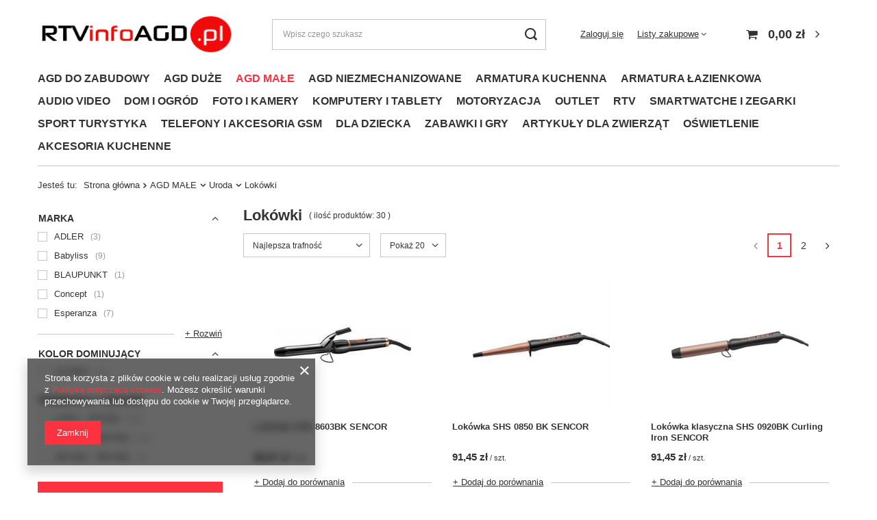

--- FILE ---
content_type: text/html; charset=utf-8
request_url: https://rtvinfoagd.pl/pol_m_AGD-MALE_Uroda_Lokowki-248.html
body_size: 33320
content:
<!DOCTYPE html>
<html lang="pl" class="--vat --gross " ><head><link rel="preload" as="image" fetchpriority="high" media="(max-width: 420px)" href="/hpeciai/7533bd2dde31b802da17ad125bc27da8/pol_is_Lokowka-SHS-8603BK-SENCOR-22069jpg"><link rel="preload" as="image" fetchpriority="high" media="(min-width: 420.1px)" href="/hpeciai/5eb69170316eb13d8bcf6902e8e152ec/pol_il_Lokowka-SHS-8603BK-SENCOR-22069jpg"><link rel="preload" as="image" fetchpriority="high" media="(max-width: 420px)" href="/hpeciai/aa9f7ac7031697ab5428a52324c9b8ef/pol_is_Lokowka-SHS-0850-BK-SENCOR-22586jpg"><link rel="preload" as="image" fetchpriority="high" media="(min-width: 420.1px)" href="/hpeciai/e5d5118313ae6bf879a503779380edab/pol_il_Lokowka-SHS-0850-BK-SENCOR-22586jpg"><meta name="viewport" content="user-scalable=no, initial-scale = 1.0, maximum-scale = 1.0, width=device-width, viewport-fit=cover"><meta http-equiv="Content-Type" content="text/html; charset=utf-8"><meta http-equiv="X-UA-Compatible" content="IE=edge"><title>Lokówki | Uroda | AGD MAŁE RTVinfoAGD | Sklep internetowy</title><meta name="description" content="Lokówki | AGD MAŁE | Uroda"><link rel="icon" href="/gfx/pol/favicon.ico"><meta name="theme-color" content="#fc3240"><meta name="msapplication-navbutton-color" content="#fc3240"><meta name="apple-mobile-web-app-status-bar-style" content="#fc3240"><link rel="preload stylesheet" as="style" href="/gfx/pol/style.css.gzip?r=1720617044"><script>var app_shop={urls:{prefix:'data="/gfx/'.replace('data="', '')+'pol/',graphql:'/graphql/v1/'},vars:{meta:{viewportContent:'initial-scale = 1.0, maximum-scale = 5.0, width=device-width, viewport-fit=cover'},priceType:'gross',priceTypeVat:true,productDeliveryTimeAndAvailabilityWithBasket:false,geoipCountryCode:'US',fairShopLogo: { enabled: false, image: '/gfx/standards/safe_light.svg'},currency:{id:'PLN',symbol:'zł',country:'pl',format:'###,##0.00',beforeValue:false,space:true,decimalSeparator:',',groupingSeparator:' '},language:{id:'pol',symbol:'pl',name:'Polski'},omnibus:{enabled:true,rebateCodeActivate:false,hidePercentageDiscounts:false,},},txt:{priceTypeText:' brutto',},fn:{},fnrun:{},files:[],graphql:{}};const getCookieByName=(name)=>{const value=`; ${document.cookie}`;const parts = value.split(`; ${name}=`);if(parts.length === 2) return parts.pop().split(';').shift();return false;};if(getCookieByName('freeeshipping_clicked')){document.documentElement.classList.remove('--freeShipping');}if(getCookieByName('rabateCode_clicked')){document.documentElement.classList.remove('--rabateCode');}function hideClosedBars(){const closedBarsArray=JSON.parse(localStorage.getItem('closedBars'))||[];if(closedBarsArray.length){const styleElement=document.createElement('style');styleElement.textContent=`${closedBarsArray.map((el)=>`#${el}`).join(',')}{display:none !important;}`;document.head.appendChild(styleElement);}}hideClosedBars();</script><meta name="robots" content="index,follow"><meta name="rating" content="general"><meta name="Author" content="RTVinfoAGD na bazie IdoSell (www.idosell.com/shop).">
<!-- Begin LoginOptions html -->

<style>
#client_new_social .service_item[data-name="service_Apple"]:before, 
#cookie_login_social_more .service_item[data-name="service_Apple"]:before,
.oscop_contact .oscop_login__service[data-service="Apple"]:before {
    display: block;
    height: 2.6rem;
    content: url('/gfx/standards/apple.svg?r=1743165583');
}
.oscop_contact .oscop_login__service[data-service="Apple"]:before {
    height: auto;
    transform: scale(0.8);
}
#client_new_social .service_item[data-name="service_Apple"]:has(img.service_icon):before,
#cookie_login_social_more .service_item[data-name="service_Apple"]:has(img.service_icon):before,
.oscop_contact .oscop_login__service[data-service="Apple"]:has(img.service_icon):before {
    display: none;
}
</style>

<!-- End LoginOptions html -->

<!-- Open Graph -->
<meta property="og:type" content="website"><meta property="og:url" content="https://rtvinfoagd.pl/pol_m_AGD-MALE_Uroda_Lokowki-248.html
"><meta property="og:title" content="Lokówki | Uroda | AGD MAŁE RTVinfoAGD | Sklep internetowy"><meta property="og:description" content="Lokówki | AGD MAŁE | Uroda"><meta property="og:site_name" content="RTVinfoAGD"><meta property="og:locale" content="pl_PL"><meta property="og:image" content="https://rtvinfoagd.pl/hpeciai/8ad70b9fd82692171e2580cdee8538dc/pol_pl_Lokowka-SHS-8603BK-SENCOR-22069_1.jpg"><meta property="og:image:width" content="450"><meta property="og:image:height" content="450"><link rel="manifest" href="https://rtvinfoagd.pl/data/include/pwa/1/manifest.json?t=3"><meta name="apple-mobile-web-app-capable" content="yes"><meta name="apple-mobile-web-app-status-bar-style" content="black"><meta name="apple-mobile-web-app-title" content="rtvinfoagd.pl"><link rel="apple-touch-icon" href="/data/include/pwa/1/icon-128.png"><link rel="apple-touch-startup-image" href="/data/include/pwa/1/logo-512.png" /><meta name="msapplication-TileImage" content="/data/include/pwa/1/icon-144.png"><meta name="msapplication-TileColor" content="#2F3BA2"><meta name="msapplication-starturl" content="/"><script type="application/javascript">var _adblock = true;</script><script async src="/data/include/advertising.js"></script><script type="application/javascript">var statusPWA = {
                online: {
                    txt: "Połączono z internetem",
                    bg: "#5fa341"
                },
                offline: {
                    txt: "Brak połączenia z internetem",
                    bg: "#eb5467"
                }
            }</script><script async type="application/javascript" src="/ajax/js/pwa_online_bar.js?v=1&r=6"></script>
<!-- End Open Graph -->
<link rel="next" href="https://rtvinfoagd.pl/pol_m_AGD-MALE_Uroda_Lokowki-248.html?counter=1"/>
<link rel="canonical" href="https://rtvinfoagd.pl/pol_m_AGD-MALE_Uroda_Lokowki-248.html" />

<link rel="stylesheet" type="text/css" href="/data/designs/653908fa006307.86020537_7/gfx/pol/custom.css.gzip?r=1736504263">
<!-- Begin additional html or js -->


<!--15|1|7-->
<script><script>
      dlApi = {
        cmd: []
      };
    </script>
    <script src="https://lib.onet.pl/s.csr/build/dlApi/minit.boot.min.js" async></script></script>

<!-- End additional html or js -->
<script>(function(w,d,s,i,dl){w._ceneo = w._ceneo || function () {
w._ceneo.e = w._ceneo.e || []; w._ceneo.e.push(arguments); };
w._ceneo.e = w._ceneo.e || [];dl=dl===undefined?"dataLayer":dl;
const f = d.getElementsByTagName(s)[0], j = d.createElement(s); j.defer = true;
j.src = "https://ssl.ceneo.pl/ct/v5/script.js?accountGuid=" + i + "&t=" +
Date.now() + (dl ? "&dl=" + dl : ""); f.parentNode.insertBefore(j, f);
})(window, document, "script", "141cb6c3-a385-477a-a9b9-4c8d0901a111");</script>
</head><body><div id="container" class="search_page container max-width-1200"><header class=""><script class="ajaxLoad">app_shop.vars.vat_registered="true";app_shop.vars.currency_format="###,##0.00";app_shop.vars.currency_before_value=false;app_shop.vars.currency_space=true;app_shop.vars.symbol="zł";app_shop.vars.id="PLN";app_shop.vars.baseurl="http://rtvinfoagd.pl/";app_shop.vars.sslurl="https://rtvinfoagd.pl/";app_shop.vars.curr_url="%2Fpol_m_AGD-MALE_Uroda_Lokowki-248.html";var currency_decimal_separator=',';var currency_grouping_separator=' ';app_shop.vars.blacklist_extension=["exe","com","swf","js","php"];app_shop.vars.blacklist_mime=["application/javascript","application/octet-stream","message/http","text/javascript","application/x-deb","application/x-javascript","application/x-shockwave-flash","application/x-msdownload"];app_shop.urls.contact="/contact-pol.html";</script><div id="viewType" style="display:none"></div><div id="logo" class="d-flex align-items-center"><a href="/" target="_self"><img src="/data/gfx/mask/pol/logo_1_big.png" alt="RTVinfoAGD - Sklep internetowy" width="300" height="68"></a></div><form action="https://rtvinfoagd.pl/search.php" method="get" id="menu_search" class="menu_search"><a href="#showSearchForm" class="menu_search__mobile"></a><div class="menu_search__block"><div class="menu_search__item --input"><input class="menu_search__input" type="text" name="text" autocomplete="off" placeholder="Wpisz czego szukasz" aria-label="Wpisz czego szukasz"><button class="menu_search__submit" type="submit" aria-label="Szukaj"></button></div><div class="menu_search__item --results search_result"></div></div></form><div id="menu_settings" class="align-items-center justify-content-center justify-content-lg-end"><div id="menu_additional"><a class="account_link" href="https://rtvinfoagd.pl/login.php">Zaloguj się</a><div class="shopping_list_top" data-empty="true"><a href="https://rtvinfoagd.pl/pl/shoppinglist/" class="wishlist_link slt_link --empty">Listy zakupowe</a><div class="slt_lists"><ul class="slt_lists__nav"><li class="slt_lists__nav_item" data-list_skeleton="true" data-list_id="true" data-shared="true"><a class="slt_lists__nav_link" data-list_href="true"><span class="slt_lists__nav_name" data-list_name="true"></span><span class="slt_lists__count" data-list_count="true">0</span></a></li><li class="slt_lists__nav_item --empty"><a class="slt_lists__nav_link --empty" href="https://rtvinfoagd.pl/pl/shoppinglist/"><span class="slt_lists__nav_name" data-list_name="true">Lista zakupowa</span><span class="slt_lists__count" data-list_count="true">0</span></a></li></ul></div></div></div></div><div class="shopping_list_top_mobile d-none" data-empty="true"><a href="https://rtvinfoagd.pl/pl/shoppinglist/" class="sltm_link --empty"></a></div><div id="menu_basket" class="topBasket --skeleton"><a class="topBasket__sub" href="/basketedit.php"><span class="badge badge-info"></span><strong class="topBasket__price">0,00 zł</strong></a><div class="topBasket__details --products" style="display: none;"><div class="topBasket__block --labels"><label class="topBasket__item --name">Produkt</label><label class="topBasket__item --sum">Ilość</label><label class="topBasket__item --prices">Cena</label></div><div class="topBasket__block --products"></div></div><div class="topBasket__details --shipping" style="display: none;"><span class="topBasket__name">Koszt dostawy od</span><span id="shipppingCost"></span></div><script>
						app_shop.vars.cache_html = true;
					</script></div><nav id="menu_categories3" class="wide"><button type="button" class="navbar-toggler"><i class="icon-reorder"></i></button><div class="navbar-collapse" id="menu_navbar3"><ul class="navbar-nav mx-md-n2"><li class="nav-item"><a  href="/pol_m_AGD-DO-ZABUDOWY-151.html" target="_self" title="AGD DO ZABUDOWY" class="nav-link" >AGD DO ZABUDOWY</a><ul class="navbar-subnav"><li class="nav-item"><a  href="/pol_m_AGD-DO-ZABUDOWY_Piekarniki-do-zabudowy-162.html" target="_self" title="Piekarniki do zabudowy" class="nav-link" >Piekarniki do zabudowy</a><ul class="navbar-subsubnav"><li class="nav-item"><a  href="/pol_m_AGD-DO-ZABUDOWY_Piekarniki-do-zabudowy_Piekarniki-elektryczne-1255.html" target="_self" title="Piekarniki elektryczne" class="nav-link" >Piekarniki elektryczne</a></li><li class="nav-item"><a  href="/pol_m_AGD-DO-ZABUDOWY_Piekarniki-do-zabudowy_Piekarniki-gazowe-1254.html" target="_self" title="Piekarniki gazowe" class="nav-link" >Piekarniki gazowe</a></li><li class="nav-item --all"><a class="nav-link" href="/pol_m_AGD-DO-ZABUDOWY_Piekarniki-do-zabudowy-162.html">+ Pokaż wszystkie</a></li></ul></li><li class="nav-item"><a  href="/pol_m_AGD-DO-ZABUDOWY_Plyty-do-zabudowy-163.html" target="_self" title="Płyty do zabudowy" class="nav-link" >Płyty do zabudowy</a><ul class="navbar-subsubnav"><li class="nav-item"><a  href="/pol_m_AGD-DO-ZABUDOWY_Plyty-do-zabudowy_Akcesoria-1240.html" target="_self" title="Akcesoria" class="nav-link" >Akcesoria</a></li><li class="nav-item"><a  href="/pol_m_AGD-DO-ZABUDOWY_Plyty-do-zabudowy_Plyty-ceramiczne-218.html" target="_self" title="Płyty ceramiczne" class="nav-link" >Płyty ceramiczne</a></li><li class="nav-item"><a  href="/pol_m_AGD-DO-ZABUDOWY_Plyty-do-zabudowy_Plyty-elektryczne-1242.html" target="_self" title="Płyty elektryczne" class="nav-link" >Płyty elektryczne</a></li><li class="nav-item"><a  href="/pol_m_AGD-DO-ZABUDOWY_Plyty-do-zabudowy_Plyty-gazowe-219.html" target="_self" title="Płyty gazowe" class="nav-link" >Płyty gazowe</a></li><li class="nav-item"><a  href="/pol_m_AGD-DO-ZABUDOWY_Plyty-do-zabudowy_Plyty-gazowo-elektryczne-1285.html" target="_self" title="Płyty gazowo-elektryczne" class="nav-link" >Płyty gazowo-elektryczne</a></li><li class="nav-item"><a  href="/pol_m_AGD-DO-ZABUDOWY_Plyty-do-zabudowy_Plyty-gazowo-indukcyjne-1241.html" target="_self" title="Płyty gazowo-indukcyjne" class="nav-link" >Płyty gazowo-indukcyjne</a></li><li class="nav-item"><a  href="/pol_m_AGD-DO-ZABUDOWY_Plyty-do-zabudowy_Plyty-indukcyjne-217.html" target="_self" title="Płyty indukcyjne" class="nav-link" >Płyty indukcyjne</a></li></ul></li><li class="nav-item"><a  href="/pol_m_AGD-DO-ZABUDOWY_Chlodnictwo-do-zabudowy-161.html" target="_self" title="Chłodnictwo do zabudowy" class="nav-link" >Chłodnictwo do zabudowy</a><ul class="navbar-subsubnav"><li class="nav-item"><a  href="/pol_m_AGD-DO-ZABUDOWY_Chlodnictwo-do-zabudowy_Chlodziarki-215.html" target="_self" title="Chłodziarki " class="nav-link" >Chłodziarki </a></li><li class="nav-item"><a  href="/pol_m_AGD-DO-ZABUDOWY_Chlodnictwo-do-zabudowy_Chlodziarko-zamrazarki-216.html" target="_self" title="Chłodziarko-zamrażarki " class="nav-link" >Chłodziarko-zamrażarki </a></li><li class="nav-item"><a  href="/pol_m_AGD-DO-ZABUDOWY_Chlodnictwo-do-zabudowy_Winiarki-1213.html" target="_self" title="Winiarki " class="nav-link" >Winiarki </a></li></ul></li><li class="nav-item"><a  href="/pol_m_AGD-DO-ZABUDOWY_Pralnictwo-do-zabudowy-1244.html" target="_self" title="Pralnictwo do zabudowy" class="nav-link" >Pralnictwo do zabudowy</a><ul class="navbar-subsubnav"><li class="nav-item"><a  href="/pol_m_AGD-DO-ZABUDOWY_Pralnictwo-do-zabudowy_Pralki-351.html" target="_self" title="Pralki " class="nav-link" >Pralki </a></li></ul></li><li class="nav-item"><a  href="/pol_m_AGD-DO-ZABUDOWY_Zmywarki-do-zabudowy-160.html" target="_self" title="Zmywarki do zabudowy" class="nav-link" >Zmywarki do zabudowy</a><ul class="navbar-subsubnav"><li class="nav-item"><a  href="/pol_m_AGD-DO-ZABUDOWY_Zmywarki-do-zabudowy_Zmywarki-45cm-1307.html" target="_self" title="Zmywarki 45cm" class="nav-link" >Zmywarki 45cm</a></li><li class="nav-item"><a  href="/pol_m_AGD-DO-ZABUDOWY_Zmywarki-do-zabudowy_Zmywarki-60cm-1308.html" target="_self" title="Zmywarki 60cm" class="nav-link" >Zmywarki 60cm</a></li></ul></li><li class="nav-item"><a  href="/pol_m_AGD-DO-ZABUDOWY_Kuchenki-mikrofalowe-do-zabudowy-164.html" target="_self" title="Kuchenki mikrofalowe do zabudowy" class="nav-link" >Kuchenki mikrofalowe do zabudowy</a><ul class="navbar-subsubnav"><li class="nav-item"><a  href="/pol_m_AGD-DO-ZABUDOWY_Kuchenki-mikrofalowe-do-zabudowy_Kuchenki-mikrofalowe-1642.html" target="_self" title="Kuchenki mikrofalowe" class="nav-link" >Kuchenki mikrofalowe</a></li></ul></li><li class="nav-item"><a  href="/pol_m_AGD-DO-ZABUDOWY_Okapy-kuchenne-165.html" target="_self" title="Okapy kuchenne" class="nav-link" >Okapy kuchenne</a><ul class="navbar-subsubnav"><li class="nav-item"><a  href="/pol_m_AGD-DO-ZABUDOWY_Okapy-kuchenne_Akcesoria-1148.html" target="_self" title="Akcesoria" class="nav-link" >Akcesoria</a></li><li class="nav-item"><a  href="/pol_m_AGD-DO-ZABUDOWY_Okapy-kuchenne_Okapy-do-montazu-w-blacie-1304.html" target="_self" title="Okapy do montażu w blacie" class="nav-link" >Okapy do montażu w blacie</a></li><li class="nav-item"><a  href="/pol_m_AGD-DO-ZABUDOWY_Okapy-kuchenne_Okapy-podszafkowe-1302.html" target="_self" title="Okapy podszafkowe" class="nav-link" >Okapy podszafkowe</a></li><li class="nav-item"><a  href="/pol_m_AGD-DO-ZABUDOWY_Okapy-kuchenne_Okapy-przyscienne-1303.html" target="_self" title="Okapy przyścienne" class="nav-link" >Okapy przyścienne</a></li><li class="nav-item"><a  href="/pol_m_AGD-DO-ZABUDOWY_Okapy-kuchenne_Okapy-sufitowe-1305.html" target="_self" title="Okapy sufitowe" class="nav-link" >Okapy sufitowe</a></li><li class="nav-item"><a  href="/pol_m_AGD-DO-ZABUDOWY_Okapy-kuchenne_Okapy-wyspowe-1301.html" target="_self" title="Okapy wyspowe" class="nav-link" >Okapy wyspowe</a></li><li class="nav-item"><a  href="/pol_m_AGD-DO-ZABUDOWY_Okapy-kuchenne_Okapy-zintegrowane-z-plyta-1306.html" target="_self" title="Okapy zintegrowane z płytą" class="nav-link" >Okapy zintegrowane z płytą</a></li></ul></li><li class="nav-item"><a  href="/pol_m_AGD-DO-ZABUDOWY_Ekspresy-do-zabudowy-166.html" target="_self" title="Ekspresy do zabudowy" class="nav-link" >Ekspresy do zabudowy</a><ul class="navbar-subsubnav"><li class="nav-item"><a  href="/pol_m_AGD-DO-ZABUDOWY_Ekspresy-do-zabudowy_Ekspresy-do-zabudowy-1644.html" target="_self" title="Ekspresy do zabudowy" class="nav-link" >Ekspresy do zabudowy</a></li></ul></li><li class="nav-item"><a  href="/pol_m_AGD-DO-ZABUDOWY_Pozostale-urzadzenia-do-zabudowy-1249.html" target="_self" title="Pozostałe urządzenia do zabudowy" class="nav-link" >Pozostałe urządzenia do zabudowy</a><ul class="navbar-subsubnav"><li class="nav-item"><a  href="/pol_m_AGD-DO-ZABUDOWY_Pozostale-urzadzenia-do-zabudowy_Fronty-1250.html" target="_self" title="Fronty" class="nav-link" >Fronty</a></li><li class="nav-item"><a  href="/pol_m_AGD-DO-ZABUDOWY_Pozostale-urzadzenia-do-zabudowy_Szuflady-168.html" target="_self" title="Szuflady" class="nav-link" >Szuflady</a></li></ul></li><li class="nav-item"><a  href="/pol_m_AGD-DO-ZABUDOWY_Armatura-kuchenna-1703.html" target="_self" title="Armatura kuchenna" class="nav-link" >Armatura kuchenna</a><ul class="navbar-subsubnav"><li class="nav-item"><a  href="/pol_m_AGD-DO-ZABUDOWY_Armatura-kuchenna_Akcesoria-kuchenne-1704.html" target="_self" title="Akcesoria kuchenne" class="nav-link" >Akcesoria kuchenne</a></li><li class="nav-item"><a  href="/pol_m_AGD-DO-ZABUDOWY_Armatura-kuchenna_Zlewozmywaki-1716.html" target="_self" title="Zlewozmywaki" class="nav-link" >Zlewozmywaki</a></li><li class="nav-item"><a  href="/pol_m_AGD-DO-ZABUDOWY_Armatura-kuchenna_Baterie-1720.html" target="_self" title="Baterie" class="nav-link" >Baterie</a></li><li class="nav-item"><a  href="/pol_m_AGD-DO-ZABUDOWY_Armatura-kuchenna_Baterie-kuchenne-1734.html" target="_self" title="Baterie kuchenne" class="nav-link" >Baterie kuchenne</a></li><li class="nav-item"><a  href="/pol_m_AGD-DO-ZABUDOWY_Armatura-kuchenna_Syfony-1772.html" target="_self" title="Syfony" class="nav-link" >Syfony</a></li><li class="nav-item"><a  href="/pol_m_AGD-DO-ZABUDOWY_Armatura-kuchenna_Zlewozmywaki-z-bateria-1774.html" target="_self" title="Zlewozmywaki z baterią" class="nav-link" >Zlewozmywaki z baterią</a></li></ul></li><li class="nav-item"><a  href="/pol_m_AGD-DO-ZABUDOWY_Armatura-lazienkowa-1708.html" target="_self" title="Armatura łazienkowa" class="nav-link" >Armatura łazienkowa</a><ul class="navbar-subsubnav"><li class="nav-item"><a  href="/pol_m_AGD-DO-ZABUDOWY_Armatura-lazienkowa_Akcesoria-1709.html" target="_self" title="Akcesoria" class="nav-link" >Akcesoria</a></li><li class="nav-item"><a  href="/pol_m_AGD-DO-ZABUDOWY_Armatura-lazienkowa_Umywalki-1714.html" target="_self" title="Umywalki" class="nav-link" >Umywalki</a></li><li class="nav-item"><a  href="/pol_m_AGD-DO-ZABUDOWY_Armatura-lazienkowa_Prysznice-1722.html" target="_self" title="Prysznice" class="nav-link" >Prysznice</a></li><li class="nav-item"><a  href="/pol_m_AGD-DO-ZABUDOWY_Armatura-lazienkowa_Baterie-1725.html" target="_self" title="Baterie" class="nav-link" >Baterie</a></li><li class="nav-item"><a  href="/pol_m_AGD-DO-ZABUDOWY_Armatura-lazienkowa_Kabiny-1728.html" target="_self" title="Kabiny" class="nav-link" >Kabiny</a></li><li class="nav-item"><a  href="/pol_m_AGD-DO-ZABUDOWY_Armatura-lazienkowa_Toalety-1742.html" target="_self" title="Toalety" class="nav-link" >Toalety</a></li><li class="nav-item"><a  href="/pol_m_AGD-DO-ZABUDOWY_Armatura-lazienkowa_Instalacje-1790.html" target="_self" title="Instalacje" class="nav-link" >Instalacje</a></li><li class="nav-item"><a  href="/pol_m_AGD-DO-ZABUDOWY_Armatura-lazienkowa_Wanny-1937.html" target="_self" title="Wanny" class="nav-link" >Wanny</a></li><li class="nav-item"><a  href="/pol_m_AGD-DO-ZABUDOWY_Armatura-lazienkowa_Lazienka-bez-barier-2067.html" target="_self" title="Łazienka bez barier" class="nav-link" >Łazienka bez barier</a></li><li class="nav-item"><a  href="/pol_m_AGD-DO-ZABUDOWY_Armatura-lazienkowa_Pielegnacja-2069.html" target="_self" title="Pielęgnacja" class="nav-link" >Pielęgnacja</a></li></ul></li></ul></li><li class="nav-item"><a  href="/pol_m_AGD-DUZE-152.html" target="_self" title="AGD DUŻE" class="nav-link" >AGD DUŻE</a><ul class="navbar-subnav"><li class="nav-item empty"><a  href="/pol_m_AGD-DUZE_Akcesoria-AGD-duze-174.html" target="_self" title="Akcesoria AGD duże" class="nav-link" >Akcesoria AGD duże</a></li><li class="nav-item"><a  href="/pol_m_AGD-DUZE_Kuchnie-wolnostojace-175.html" target="_self" title="Kuchnie wolnostojące" class="nav-link" >Kuchnie wolnostojące</a><ul class="navbar-subsubnav"><li class="nav-item"><a  href="/pol_m_AGD-DUZE_Kuchnie-wolnostojace_Akcesoria-do-kuchni-928.html" target="_self" title="Akcesoria do kuchni" class="nav-link" >Akcesoria do kuchni</a></li><li class="nav-item"><a  href="/pol_m_AGD-DUZE_Kuchnie-wolnostojace_Ceramiczne-925.html" target="_self" title="Ceramiczne" class="nav-link" >Ceramiczne</a></li><li class="nav-item"><a  href="/pol_m_AGD-DUZE_Kuchnie-wolnostojace_Elektryczne-927.html" target="_self" title="Elektryczne" class="nav-link" >Elektryczne</a></li><li class="nav-item"><a  href="/pol_m_AGD-DUZE_Kuchnie-wolnostojace_Gazowe-924.html" target="_self" title="Gazowe" class="nav-link" >Gazowe</a></li><li class="nav-item"><a  href="/pol_m_AGD-DUZE_Kuchnie-wolnostojace_Gazowo-elektryczne-923.html" target="_self" title="Gazowo-elektryczne" class="nav-link" >Gazowo-elektryczne</a></li></ul></li><li class="nav-item"><a  href="/pol_m_AGD-DUZE_Lodowki-i-zamrazarki-624.html" target="_self" title="Lodówki i zamrażarki" class="nav-link" >Lodówki i zamrażarki</a><ul class="navbar-subsubnav"><li class="nav-item"><a  href="/pol_m_AGD-DUZE_Lodowki-i-zamrazarki_Chlodziarki-235.html" target="_self" title="Chłodziarki" class="nav-link" >Chłodziarki</a></li><li class="nav-item"><a  href="/pol_m_AGD-DUZE_Lodowki-i-zamrazarki_Chlodziarki-do-wina-1035.html" target="_self" title="Chłodziarki do wina" class="nav-link" >Chłodziarki do wina</a></li><li class="nav-item"><a  href="/pol_m_AGD-DUZE_Lodowki-i-zamrazarki_Chlodziarko-zamrazarki-234.html" target="_self" title="Chłodziarko-zamrażarki" class="nav-link" >Chłodziarko-zamrażarki</a></li><li class="nav-item"><a  href="/pol_m_AGD-DUZE_Lodowki-i-zamrazarki_Lodowki-turystyczne-375.html" target="_self" title="Lodówki turystyczne" class="nav-link" >Lodówki turystyczne</a></li><li class="nav-item"><a  href="/pol_m_AGD-DUZE_Lodowki-i-zamrazarki_Side-by-Side-377.html" target="_self" title="Side by Side" class="nav-link" >Side by Side</a></li><li class="nav-item"><a  href="/pol_m_AGD-DUZE_Lodowki-i-zamrazarki_Zamrazarki-skrzyniowe-236.html" target="_self" title="Zamrażarki skrzyniowe" class="nav-link" >Zamrażarki skrzyniowe</a></li><li class="nav-item"><a  href="/pol_m_AGD-DUZE_Lodowki-i-zamrazarki_Zamrazarki-szufladowe-604.html" target="_self" title="Zamrażarki szufladowe" class="nav-link" >Zamrażarki szufladowe</a></li></ul></li><li class="nav-item"><a  href="/pol_m_AGD-DUZE_Pralki-i-suszarki-171.html" target="_self" title="Pralki i suszarki" class="nav-link" >Pralki i suszarki</a><ul class="navbar-subsubnav"><li class="nav-item"><a  href="/pol_m_AGD-DUZE_Pralki-i-suszarki_Pralki-automatyczne-659.html" target="_self" title="Pralki automatyczne" class="nav-link" >Pralki automatyczne</a></li><li class="nav-item"><a  href="/pol_m_AGD-DUZE_Pralki-i-suszarki_Pralki-ladowane-od-gory-1463.html" target="_self" title="Pralki ładowane od góry" class="nav-link" >Pralki ładowane od góry</a></li><li class="nav-item"><a  href="/pol_m_AGD-DUZE_Pralki-i-suszarki_Pralki-turystyczne-1606.html" target="_self" title="Pralki turystyczne" class="nav-link" >Pralki turystyczne</a></li><li class="nav-item"><a  href="/pol_m_AGD-DUZE_Pralki-i-suszarki_Pralko-suszarki-232.html" target="_self" title="Pralko-suszarki" class="nav-link" >Pralko-suszarki</a></li><li class="nav-item"><a  href="/pol_m_AGD-DUZE_Pralki-i-suszarki_Pralko-wirowki-317.html" target="_self" title="Pralko-wirówki" class="nav-link" >Pralko-wirówki</a></li><li class="nav-item"><a  href="/pol_m_AGD-DUZE_Pralki-i-suszarki_Suszarki-do-ubran-231.html" target="_self" title="Suszarki do ubrań" class="nav-link" >Suszarki do ubrań</a></li><li class="nav-item"><a  href="/pol_m_AGD-DUZE_Pralki-i-suszarki_Wirowki-328.html" target="_self" title="Wirówki" class="nav-link" >Wirówki</a></li></ul></li><li class="nav-item"><a  href="/pol_m_AGD-DUZE_Zmywarki-wolnostojace-172.html" target="_self" title="Zmywarki wolnostojące" class="nav-link" >Zmywarki wolnostojące</a><ul class="navbar-subsubnav"><li class="nav-item"><a  href="/pol_m_AGD-DUZE_Zmywarki-wolnostojace_Zmywarki-45-cm-1360.html" target="_self" title="Zmywarki 45 cm" class="nav-link" >Zmywarki 45 cm</a></li><li class="nav-item"><a  href="/pol_m_AGD-DUZE_Zmywarki-wolnostojace_Zmywarki-60-cm-1361.html" target="_self" title="Zmywarki 60 cm" class="nav-link" >Zmywarki 60 cm</a></li></ul></li></ul></li><li class="nav-item"><a  href="/pol_m_AGD-MALE-153.html" target="_self" title="AGD MAŁE" class="nav-link active" >AGD MAŁE</a><ul class="navbar-subnav"><li class="nav-item"><a  href="/pol_m_AGD-MALE_Do-kuchni-178.html" target="_self" title="Do kuchni" class="nav-link" >Do kuchni</a><ul class="navbar-subsubnav more"><li class="nav-item"><a  href="/pol_m_AGD-MALE_Do-kuchni_Akcesoria-1344.html" target="_self" title="Akcesoria" class="nav-link" >Akcesoria</a></li><li class="nav-item"><a  href="/pol_m_AGD-MALE_Do-kuchni_Blendery-260.html" target="_self" title="Blendery" class="nav-link" >Blendery</a></li><li class="nav-item"><a  href="/pol_m_AGD-MALE_Do-kuchni_Blendery-kielichowe-261.html" target="_self" title="Blendery kielichowe" class="nav-link" >Blendery kielichowe</a></li><li class="nav-item"><a  href="/pol_m_AGD-MALE_Do-kuchni_Czajniki-elektryczne-258.html" target="_self" title="Czajniki elektryczne" class="nav-link" >Czajniki elektryczne</a></li><li class="nav-item"><a  href="/pol_m_AGD-MALE_Do-kuchni_Frytkownice-278.html" target="_self" title="Frytkownice" class="nav-link" >Frytkownice</a></li><li class="nav-item"><a  href="/pol_m_AGD-MALE_Do-kuchni_Gofrownice-271.html" target="_self" title="Gofrownice" class="nav-link" >Gofrownice</a></li><li class="nav-item"><a  href="/pol_m_AGD-MALE_Do-kuchni_Grille-elektryczne-268.html" target="_self" title="Grille elektryczne" class="nav-link" >Grille elektryczne</a></li><li class="nav-item"><a  href="/pol_m_AGD-MALE_Do-kuchni_Jajowary-1205.html" target="_self" title="Jajowary" class="nav-link" >Jajowary</a></li><li class="nav-item"><a  href="/pol_m_AGD-MALE_Do-kuchni_Jogurtownice-1206.html" target="_self" title="Jogurtownice" class="nav-link" >Jogurtownice</a></li><li class="nav-item"><a  href="/pol_m_AGD-MALE_Do-kuchni_Kostkarki-do-lodu-784.html" target="_self" title="Kostkarki do lodu" class="nav-link" >Kostkarki do lodu</a></li><li class="nav-item"><a  href="/pol_m_AGD-MALE_Do-kuchni_Krajalnice-275.html" target="_self" title="Krajalnice" class="nav-link" >Krajalnice</a></li><li class="nav-item"><a  href="/pol_m_AGD-MALE_Do-kuchni_Kuchenki-mikrofalowe-269.html" target="_self" title="Kuchenki mikrofalowe" class="nav-link" >Kuchenki mikrofalowe</a></li><li class="nav-item"><a  href="/pol_m_AGD-MALE_Do-kuchni_Kuchenki-przenosne-270.html" target="_self" title="Kuchenki przenośne" class="nav-link" >Kuchenki przenośne</a></li><li class="nav-item"><a  href="/pol_m_AGD-MALE_Do-kuchni_Maszynki-do-mielenia-266.html" target="_self" title="Maszynki do mielenia" class="nav-link" >Maszynki do mielenia</a></li><li class="nav-item"><a  href="/pol_m_AGD-MALE_Do-kuchni_Miksery-reczne-262.html" target="_self" title="Miksery ręczne" class="nav-link" >Miksery ręczne</a></li><li class="nav-item"><a  href="/pol_m_AGD-MALE_Do-kuchni_Miksery-z-misa-1595.html" target="_self" title="Miksery z misą " class="nav-link" >Miksery z misą </a></li><li class="nav-item"><a  href="/pol_m_AGD-MALE_Do-kuchni_Minipiekarniki-281.html" target="_self" title="Minipiekarniki" class="nav-link" >Minipiekarniki</a></li><li class="nav-item"><a  href="/pol_m_AGD-MALE_Do-kuchni_-Multicookery-garnki-elektryczne-prodize-368.html" target="_self" title=" Multicookery, garnki elektryczne, prodiże" class="nav-link" > Multicookery, garnki elektryczne, prodiże</a></li><li class="nav-item"><a  href="/pol_m_AGD-MALE_Do-kuchni_Nalesnikarki-1001.html" target="_self" title="Naleśnikarki" class="nav-link" >Naleśnikarki</a></li><li class="nav-item"><a  href="/pol_m_AGD-MALE_Do-kuchni_Opiekacze-276.html" target="_self" title="Opiekacze" class="nav-link" >Opiekacze</a></li><li class="nav-item"><a  href="/pol_m_AGD-MALE_Do-kuchni_Piece-do-pizzy-393.html" target="_self" title="Piece do pizzy" class="nav-link" >Piece do pizzy</a></li><li class="nav-item"><a  href="/pol_m_AGD-MALE_Do-kuchni_Roboty-kuchenne-259.html" target="_self" title="Roboty kuchenne" class="nav-link" >Roboty kuchenne</a></li><li class="nav-item"><a  href="/pol_m_AGD-MALE_Do-kuchni_Saturatory-807.html" target="_self" title="Saturatory" class="nav-link" >Saturatory</a></li><li class="nav-item"><a  href="/pol_m_AGD-MALE_Do-kuchni_Sokowirowki-263.html" target="_self" title="Sokowirówki" class="nav-link" >Sokowirówki</a></li><li class="nav-item"><a  href="/pol_m_AGD-MALE_Do-kuchni_Suszarki-spozywcze-272.html" target="_self" title="Suszarki spożywcze" class="nav-link" >Suszarki spożywcze</a></li><li class="nav-item"><a  href="/pol_m_AGD-MALE_Do-kuchni_Szatkownice-rozdrabniacze-277.html" target="_self" title="Szatkownice, rozdrabniacze" class="nav-link" >Szatkownice, rozdrabniacze</a></li><li class="nav-item"><a  href="/pol_m_AGD-MALE_Do-kuchni_Tostery-267.html" target="_self" title="Tostery" class="nav-link" >Tostery</a></li><li class="nav-item"><a  href="/pol_m_AGD-MALE_Do-kuchni_Urzadzenia-do-pakowania-prozniowego-687.html" target="_self" title="Urządzenia do pakowania próżniowego" class="nav-link" >Urządzenia do pakowania próżniowego</a></li><li class="nav-item"><a  href="/pol_m_AGD-MALE_Do-kuchni_Urzadzenia-do-popkornu-1208.html" target="_self" title="Urządzenia do popkornu" class="nav-link" >Urządzenia do popkornu</a></li><li class="nav-item"><a  href="/pol_m_AGD-MALE_Do-kuchni_Urzadzenie-do-lodow-1207.html" target="_self" title="Urządzenie do lodów" class="nav-link" >Urządzenie do lodów</a></li><li class="nav-item"><a  href="/pol_m_AGD-MALE_Do-kuchni_Urzadzenie-do-waty-cukrowej-1599.html" target="_self" title="Urządzenie do waty cukrowej" class="nav-link" >Urządzenie do waty cukrowej</a></li><li class="nav-item"><a  href="/pol_m_AGD-MALE_Do-kuchni_Wagi-kuchenne-273.html" target="_self" title="Wagi kuchenne" class="nav-link" >Wagi kuchenne</a></li><li class="nav-item"><a  href="/pol_m_AGD-MALE_Do-kuchni_Wyciskarki-do-cytrusow-265.html" target="_self" title="Wyciskarki do cytrusów" class="nav-link" >Wyciskarki do cytrusów</a></li><li class="nav-item"><a  href="/pol_m_AGD-MALE_Do-kuchni_Wyciskarki-wolnoobrotowe-264.html" target="_self" title="Wyciskarki wolnoobrotowe" class="nav-link" >Wyciskarki wolnoobrotowe</a></li><li class="nav-item"><a  href="/pol_m_AGD-MALE_Do-kuchni_Wypiekacze-do-chleba-366.html" target="_self" title="Wypiekacze do chleba" class="nav-link" >Wypiekacze do chleba</a></li><li class="nav-item --extend"><a href="" class="nav-link" txt_alt="- Zwiń">+ Rozwiń</a></li></ul></li><li class="nav-item"><a  href="/pol_m_AGD-MALE_Ekspresy-i-kawa-1313.html" target="_self" title="Ekspresy i kawa" class="nav-link" >Ekspresy i kawa</a><ul class="navbar-subsubnav"><li class="nav-item"><a  href="/pol_m_AGD-MALE_Ekspresy-i-kawa_Akcesoria-do-ekspresow-1321.html" target="_self" title="Akcesoria do ekspresów" class="nav-link" >Akcesoria do ekspresów</a></li><li class="nav-item"><a  href="/pol_m_AGD-MALE_Ekspresy-i-kawa_Ekspresy-cisnieniowe-1314.html" target="_self" title="Ekspresy ciśnieniowe" class="nav-link" >Ekspresy ciśnieniowe</a></li><li class="nav-item"><a  href="/pol_m_AGD-MALE_Ekspresy-i-kawa_Ekspresy-kolbowe-1316.html" target="_self" title="Ekspresy kolbowe" class="nav-link" >Ekspresy kolbowe</a></li><li class="nav-item"><a  href="/pol_m_AGD-MALE_Ekspresy-i-kawa_Ekspresy-na-kapsulki-1317.html" target="_self" title="Ekspresy na kapsułki" class="nav-link" >Ekspresy na kapsułki</a></li><li class="nav-item"><a  href="/pol_m_AGD-MALE_Ekspresy-i-kawa_Ekspresy-przelewowe-1315.html" target="_self" title="Ekspresy przelewowe" class="nav-link" >Ekspresy przelewowe</a></li><li class="nav-item"><a  href="/pol_m_AGD-MALE_Ekspresy-i-kawa_Kawiarki-1589.html" target="_self" title="Kawiarki" class="nav-link" >Kawiarki</a></li><li class="nav-item"><a  href="/pol_m_AGD-MALE_Ekspresy-i-kawa_Mlynki-do-kawy-1318.html" target="_self" title="Młynki do kawy" class="nav-link" >Młynki do kawy</a></li><li class="nav-item"><a  href="/pol_m_AGD-MALE_Ekspresy-i-kawa_Spieniacze-do-mleka-1319.html" target="_self" title="Spieniacze do mleka" class="nav-link" >Spieniacze do mleka</a></li><li class="nav-item"><a  href="/pol_m_AGD-MALE_Ekspresy-i-kawa_Warniki-1643.html" target="_self" title="Warniki" class="nav-link" >Warniki</a></li></ul></li><li class="nav-item"><a  href="/pol_m_AGD-MALE_Ogrzewanie-i-chlodzenie-179.html" target="_self" title="Ogrzewanie i chłodzenie" class="nav-link" >Ogrzewanie i chłodzenie</a><ul class="navbar-subsubnav"><li class="nav-item"><a  href="/pol_m_AGD-MALE_Ogrzewanie-i-chlodzenie_Akcesoria-1334.html" target="_self" title="Akcesoria" class="nav-link" >Akcesoria</a></li><li class="nav-item"><a  href="/pol_m_AGD-MALE_Ogrzewanie-i-chlodzenie_Dyfuzory-1570.html" target="_self" title="Dyfuzory" class="nav-link" >Dyfuzory</a></li><li class="nav-item"><a  href="/pol_m_AGD-MALE_Ogrzewanie-i-chlodzenie_Grzejniki-i-konwektory-284.html" target="_self" title="Grzejniki i konwektory" class="nav-link" >Grzejniki i konwektory</a></li><li class="nav-item"><a  href="/pol_m_AGD-MALE_Ogrzewanie-i-chlodzenie_Klimatyzator-przenosny-288.html" target="_self" title="Klimatyzator przenośny" class="nav-link" >Klimatyzator przenośny</a></li><li class="nav-item"><a  href="/pol_m_AGD-MALE_Ogrzewanie-i-chlodzenie_Kominki-elektryczne-1650.html" target="_self" title="Kominki elektryczne " class="nav-link" >Kominki elektryczne </a></li><li class="nav-item"><a  href="/pol_m_AGD-MALE_Ogrzewanie-i-chlodzenie_Nawilzacze-powietrza-283.html" target="_self" title="Nawilżacze powietrza" class="nav-link" >Nawilżacze powietrza</a></li><li class="nav-item"><a  href="/pol_m_AGD-MALE_Ogrzewanie-i-chlodzenie_Oczyszczacze-powietrza-282.html" target="_self" title="Oczyszczacze powietrza" class="nav-link" >Oczyszczacze powietrza</a></li><li class="nav-item"><a  href="/pol_m_AGD-MALE_Ogrzewanie-i-chlodzenie_Osuszacze-powietrza-1039.html" target="_self" title="Osuszacze powietrza" class="nav-link" >Osuszacze powietrza</a></li><li class="nav-item"><a  href="/pol_m_AGD-MALE_Ogrzewanie-i-chlodzenie_Termowentylatory-285.html" target="_self" title="Termowentylatory" class="nav-link" >Termowentylatory</a></li><li class="nav-item"><a  href="/pol_m_AGD-MALE_Ogrzewanie-i-chlodzenie_Wentylatory-i-cylkulatory-287.html" target="_self" title="Wentylatory i cylkulatory" class="nav-link" >Wentylatory i cylkulatory</a></li></ul></li><li class="nav-item"><a  href="/pol_m_AGD-MALE_Prasowanie-i-pielegnacja-ubran-1335.html" target="_self" title="Prasowanie i pielęgnacja ubrań" class="nav-link" >Prasowanie i pielęgnacja ubrań</a><ul class="navbar-subsubnav"><li class="nav-item"><a  href="/pol_m_AGD-MALE_Prasowanie-i-pielegnacja-ubran_Akcesoria-1341.html" target="_self" title="Akcesoria" class="nav-link" >Akcesoria</a></li><li class="nav-item"><a  href="/pol_m_AGD-MALE_Prasowanie-i-pielegnacja-ubran_Generatory-pary-1336.html" target="_self" title="Generatory pary" class="nav-link" >Generatory pary</a></li><li class="nav-item"><a  href="/pol_m_AGD-MALE_Prasowanie-i-pielegnacja-ubran_Golarki-do-ubran-1339.html" target="_self" title="Golarki do ubrań" class="nav-link" >Golarki do ubrań</a></li><li class="nav-item"><a  href="/pol_m_AGD-MALE_Prasowanie-i-pielegnacja-ubran_Maszyny-do-szycia-1359.html" target="_self" title="Maszyny do szycia" class="nav-link" >Maszyny do szycia</a></li><li class="nav-item"><a  href="/pol_m_AGD-MALE_Prasowanie-i-pielegnacja-ubran_Parownice-do-ubran-1337.html" target="_self" title="Parownice do ubrań" class="nav-link" >Parownice do ubrań</a></li><li class="nav-item"><a  href="/pol_m_AGD-MALE_Prasowanie-i-pielegnacja-ubran_Suszarki-elektryczne-na-pranie-1340.html" target="_self" title="Suszarki elektryczne na pranie" class="nav-link" >Suszarki elektryczne na pranie</a></li><li class="nav-item"><a  href="/pol_m_AGD-MALE_Prasowanie-i-pielegnacja-ubran_Zelazka-1338.html" target="_self" title="Żelazka" class="nav-link" >Żelazka</a></li></ul></li><li class="nav-item"><a  href="/pol_m_AGD-MALE_Sprzatanie-176.html" target="_self" title="Sprzątanie" class="nav-link" >Sprzątanie</a><ul class="navbar-subsubnav"><li class="nav-item"><a  href="/pol_m_AGD-MALE_Sprzatanie_Akcesoria-do-myjek-i-parownic-1343.html" target="_self" title="Akcesoria do myjek i parownic" class="nav-link" >Akcesoria do myjek i parownic</a></li><li class="nav-item"><a  href="/pol_m_AGD-MALE_Sprzatanie_Akcesoria-do-odkurzaczy-876.html" target="_self" title="Akcesoria do odkurzaczy" class="nav-link" >Akcesoria do odkurzaczy</a></li><li class="nav-item"><a  href="/pol_m_AGD-MALE_Sprzatanie_Mopy-parowe-i-parownice-1342.html" target="_self" title="Mopy parowe i parownice" class="nav-link" >Mopy parowe i parownice</a></li><li class="nav-item"><a  href="/pol_m_AGD-MALE_Sprzatanie_Myjki-do-szyb-320.html" target="_self" title="Myjki do szyb" class="nav-link" >Myjki do szyb</a></li><li class="nav-item"><a  href="/pol_m_AGD-MALE_Sprzatanie_Odkurzacze-243.html" target="_self" title="Odkurzacze" class="nav-link" >Odkurzacze</a></li><li class="nav-item"><a  href="/pol_m_AGD-MALE_Sprzatanie_Odkurzacze-pionowe-238.html" target="_self" title="Odkurzacze pionowe" class="nav-link" >Odkurzacze pionowe</a></li><li class="nav-item"><a  href="/pol_m_AGD-MALE_Sprzatanie_Odkurzacze-piorace-244.html" target="_self" title="Odkurzacze piorące" class="nav-link" >Odkurzacze piorące</a></li><li class="nav-item"><a  href="/pol_m_AGD-MALE_Sprzatanie_Odkurzacze-reczne-1602.html" target="_self" title="Odkurzacze ręczne" class="nav-link" >Odkurzacze ręczne</a></li><li class="nav-item"><a  href="/pol_m_AGD-MALE_Sprzatanie_Roboty-sprzatajace-237.html" target="_self" title="Roboty sprzątające" class="nav-link" >Roboty sprzątające</a></li><li class="nav-item"><a  href="/pol_m_AGD-MALE_Sprzatanie_Worki-do-odkurzaczy-289.html" target="_self" title="Worki do odkurzaczy" class="nav-link" >Worki do odkurzaczy</a></li></ul></li><li class="nav-item"><a  href="/pol_m_AGD-MALE_Uroda-181.html" target="_self" title="Uroda" class="nav-link active" >Uroda</a><ul class="navbar-subsubnav more"><li class="nav-item"><a  href="/pol_m_AGD-MALE_Uroda_Akcesoria-257.html" target="_self" title="Akcesoria" class="nav-link" >Akcesoria</a></li><li class="nav-item"><a  href="/pol_m_AGD-MALE_Uroda_Depilatory-247.html" target="_self" title="Depilatory" class="nav-link" >Depilatory</a></li><li class="nav-item"><a  href="/pol_m_AGD-MALE_Uroda_Golarki-256.html" target="_self" title="Golarki" class="nav-link" >Golarki</a></li><li class="nav-item"><a  href="/pol_m_AGD-MALE_Uroda_Lampy-UV-do-lakieru-hybrydowego-1648.html" target="_self" title="Lampy UV do lakieru hybrydowego" class="nav-link" >Lampy UV do lakieru hybrydowego</a></li><li class="nav-item"><a  href="/pol_m_AGD-MALE_Uroda_Lokowki-248.html" target="_self" title="Lokówki" class="nav-link active" >Lokówki</a></li><li class="nav-item"><a  href="/pol_m_AGD-MALE_Uroda_Lokowko-suszarki-252.html" target="_self" title="Lokówko-suszarki" class="nav-link" >Lokówko-suszarki</a></li><li class="nav-item"><a  href="/pol_m_AGD-MALE_Uroda_Lusterka-255.html" target="_self" title="Lusterka" class="nav-link" >Lusterka</a></li><li class="nav-item"><a  href="/pol_m_AGD-MALE_Uroda_Myjki-soniczne-i-ultradzwiekowe-253.html" target="_self" title="Myjki soniczne i ultradżwiękowe" class="nav-link" >Myjki soniczne i ultradżwiękowe</a></li><li class="nav-item"><a  href="/pol_m_AGD-MALE_Uroda_Peeling-776.html" target="_self" title="Peeling" class="nav-link" >Peeling</a></li><li class="nav-item"><a  href="/pol_m_AGD-MALE_Uroda_Pilniki-254.html" target="_self" title="Pilniki" class="nav-link" >Pilniki</a></li><li class="nav-item"><a  href="/pol_m_AGD-MALE_Uroda_Prostownice-karbownice-i-falownice-250.html" target="_self" title="Prostownice, karbownice i falownice" class="nav-link" >Prostownice, karbownice i falownice</a></li><li class="nav-item"><a  href="/pol_m_AGD-MALE_Uroda_Strzyzarki-251.html" target="_self" title="Strzyżarki" class="nav-link" >Strzyżarki</a></li><li class="nav-item"><a  href="/pol_m_AGD-MALE_Uroda_Suszarki-do-wlosow-249.html" target="_self" title="Suszarki do włosów" class="nav-link" >Suszarki do włosów</a></li><li class="nav-item"><a  href="/pol_m_AGD-MALE_Uroda_Szczotki-prostujace-wlosy-645.html" target="_self" title="Szczotki prostujące włosy" class="nav-link" >Szczotki prostujące włosy</a></li><li class="nav-item"><a  href="/pol_m_AGD-MALE_Uroda_Termoloki-walki-do-wlosow-1209.html" target="_self" title="Termoloki, wałki do włosów" class="nav-link" >Termoloki, wałki do włosów</a></li><li class="nav-item"><a  href="/pol_m_AGD-MALE_Uroda_Trymery-644.html" target="_self" title="Trymery" class="nav-link" >Trymery</a></li><li class="nav-item --extend"><a href="" class="nav-link" txt_alt="- Zwiń">+ Rozwiń</a></li></ul></li><li class="nav-item"><a  href="/pol_m_AGD-MALE_Zdrowie-1322.html" target="_self" title="Zdrowie" class="nav-link" >Zdrowie</a><ul class="navbar-subsubnav more"><li class="nav-item"><a  href="/pol_m_AGD-MALE_Zdrowie_Aksesoria-1333.html" target="_self" title="Aksesoria" class="nav-link" >Aksesoria</a></li><li class="nav-item"><a  href="/pol_m_AGD-MALE_Zdrowie_Alkomaty-1330.html" target="_self" title="Alkomaty" class="nav-link" >Alkomaty</a></li><li class="nav-item"><a  href="/pol_m_AGD-MALE_Zdrowie_Cisnieniomierze-pulsometry-1327.html" target="_self" title="Ciśnieniomierze, pulsometry" class="nav-link" >Ciśnieniomierze, pulsometry</a></li><li class="nav-item"><a  href="/pol_m_AGD-MALE_Zdrowie_Inhalatory-1646.html" target="_self" title="Inhalatory" class="nav-link" >Inhalatory</a></li><li class="nav-item"><a  href="/pol_m_AGD-MALE_Zdrowie_Irygatory-1326.html" target="_self" title="Irygatory" class="nav-link" >Irygatory</a></li><li class="nav-item"><a  href="/pol_m_AGD-MALE_Zdrowie_Masazery-1328.html" target="_self" title="Masażery" class="nav-link" >Masażery</a></li><li class="nav-item"><a  href="/pol_m_AGD-MALE_Zdrowie_Poduszki-i-koce-elektryczne-1329.html" target="_self" title="Poduszki i koce elektryczne" class="nav-link" >Poduszki i koce elektryczne</a></li><li class="nav-item"><a  href="/pol_m_AGD-MALE_Zdrowie_Szczoteczki-elektryczne-1325.html" target="_self" title="Szczoteczki elektryczne" class="nav-link" >Szczoteczki elektryczne</a></li><li class="nav-item"><a  href="/pol_m_AGD-MALE_Zdrowie_Szczoteczki-soniczne-1323.html" target="_self" title="Szczoteczki soniczne" class="nav-link" >Szczoteczki soniczne</a></li><li class="nav-item"><a  href="/pol_m_AGD-MALE_Zdrowie_Termometry-1332.html" target="_self" title="Termometry" class="nav-link" >Termometry</a></li><li class="nav-item"><a  href="/pol_m_AGD-MALE_Zdrowie_Wagi-lazienkowe-1331.html" target="_self" title="Wagi łazienkowe" class="nav-link" >Wagi łazienkowe</a></li><li class="nav-item --extend"><a href="" class="nav-link" txt_alt="- Zwiń">+ Rozwiń</a></li></ul></li></ul></li><li class="nav-item"><a  href="/pol_m_AGD-NIEZMECHANIZOWANE-626.html" target="_self" title="AGD NIEZMECHANIZOWANE" class="nav-link" >AGD NIEZMECHANIZOWANE</a><ul class="navbar-subnav"><li class="nav-item"><a  href="/pol_m_AGD-NIEZMECHANIZOWANE_-Prasowanie-i-pielegnacja-ubran-916.html" target="_self" title=" Prasowanie i pielęgnacja ubrań" class="nav-link" > Prasowanie i pielęgnacja ubrań</a><ul class="navbar-subsubnav"><li class="nav-item"><a  href="/pol_m_AGD-NIEZMECHANIZOWANE_-Prasowanie-i-pielegnacja-ubran_Deski-do-prasowania-917.html" target="_self" title="Deski do prasowania" class="nav-link" >Deski do prasowania</a></li><li class="nav-item"><a  href="/pol_m_AGD-NIEZMECHANIZOWANE_-Prasowanie-i-pielegnacja-ubran_Pokrowce-918.html" target="_self" title="Pokrowce" class="nav-link" >Pokrowce</a></li><li class="nav-item"><a  href="/pol_m_AGD-NIEZMECHANIZOWANE_-Prasowanie-i-pielegnacja-ubran_Suszarki-do-ubran-1166.html" target="_self" title="Suszarki do ubrań" class="nav-link" >Suszarki do ubrań</a></li></ul></li><li class="nav-item"><a  href="/pol_m_AGD-NIEZMECHANIZOWANE_Czajniki-dzbanki-i-zaparzacze-188.html" target="_self" title="Czajniki , dzbanki  i zaparzacze" class="nav-link" >Czajniki , dzbanki  i zaparzacze</a><ul class="navbar-subsubnav"><li class="nav-item"><a  href="/pol_m_AGD-NIEZMECHANIZOWANE_Czajniki-dzbanki-i-zaparzacze_Czajniki-tradycyjne-937.html" target="_self" title="Czajniki tradycyjne" class="nav-link" >Czajniki tradycyjne</a></li><li class="nav-item"><a  href="/pol_m_AGD-NIEZMECHANIZOWANE_Czajniki-dzbanki-i-zaparzacze_Dzbanki-1779.html" target="_self" title="Dzbanki" class="nav-link" >Dzbanki</a></li><li class="nav-item"><a  href="/pol_m_AGD-NIEZMECHANIZOWANE_Czajniki-dzbanki-i-zaparzacze_Dzbanki-filtrujace-279.html" target="_self" title="Dzbanki filtrujące" class="nav-link" >Dzbanki filtrujące</a></li><li class="nav-item"><a  href="/pol_m_AGD-NIEZMECHANIZOWANE_Czajniki-dzbanki-i-zaparzacze_Filtry-1118.html" target="_self" title="Filtry" class="nav-link" >Filtry</a></li><li class="nav-item"><a  href="/pol_m_AGD-NIEZMECHANIZOWANE_Czajniki-dzbanki-i-zaparzacze_Zaparzacze-938.html" target="_self" title="Zaparzacze" class="nav-link" >Zaparzacze</a></li></ul></li><li class="nav-item empty"><a  href="/pol_m_AGD-NIEZMECHANIZOWANE_Deski-do-krojenia-191.html" target="_self" title="Deski do krojenia" class="nav-link" >Deski do krojenia</a></li><li class="nav-item empty"><a  href="/pol_m_AGD-NIEZMECHANIZOWANE_Formy-do-pieczenia-190.html" target="_self" title="Formy do pieczenia" class="nav-link" >Formy do pieczenia</a></li><li class="nav-item"><a  href="/pol_m_AGD-NIEZMECHANIZOWANE_Garnki-i-pokrywy-kuchenne-182.html" target="_self" title="Garnki i pokrywy kuchenne" class="nav-link" >Garnki i pokrywy kuchenne</a><ul class="navbar-subsubnav"><li class="nav-item"><a  href="/pol_m_AGD-NIEZMECHANIZOWANE_Garnki-i-pokrywy-kuchenne_Brytfanny-913.html" target="_self" title="Brytfanny" class="nav-link" >Brytfanny</a></li><li class="nav-item"><a  href="/pol_m_AGD-NIEZMECHANIZOWANE_Garnki-i-pokrywy-kuchenne_Garnki-911.html" target="_self" title="Garnki" class="nav-link" >Garnki</a></li><li class="nav-item"><a  href="/pol_m_AGD-NIEZMECHANIZOWANE_Garnki-i-pokrywy-kuchenne_Garnki-do-gotowania-mleka-1692.html" target="_self" title="Garnki do gotowania mleka" class="nav-link" >Garnki do gotowania mleka</a></li><li class="nav-item"><a  href="/pol_m_AGD-NIEZMECHANIZOWANE_Garnki-i-pokrywy-kuchenne_Garnki-do-gotowania-na-parze-1691.html" target="_self" title="Garnki do gotowania na parze" class="nav-link" >Garnki do gotowania na parze</a></li><li class="nav-item"><a  href="/pol_m_AGD-NIEZMECHANIZOWANE_Garnki-i-pokrywy-kuchenne_Kociolki-zeliwne-1694.html" target="_self" title="Kociołki żeliwne" class="nav-link" >Kociołki żeliwne</a></li><li class="nav-item"><a  href="/pol_m_AGD-NIEZMECHANIZOWANE_Garnki-i-pokrywy-kuchenne_Pokrywy-kuchenne-912.html" target="_self" title="Pokrywy kuchenne" class="nav-link" >Pokrywy kuchenne</a></li><li class="nav-item"><a  href="/pol_m_AGD-NIEZMECHANIZOWANE_Garnki-i-pokrywy-kuchenne_Szybkowary-914.html" target="_self" title="Szybkowary" class="nav-link" >Szybkowary</a></li><li class="nav-item"><a  href="/pol_m_AGD-NIEZMECHANIZOWANE_Garnki-i-pokrywy-kuchenne_Zestawy-garnkow-1598.html" target="_self" title="Zestawy garnków" class="nav-link" >Zestawy garnków</a></li></ul></li><li class="nav-item"><a  href="/pol_m_AGD-NIEZMECHANIZOWANE_Noze-nozyczki-i-ostrzalki-603.html" target="_self" title="Noże, nożyczki i ostrzałki" class="nav-link" >Noże, nożyczki i ostrzałki</a><ul class="navbar-subsubnav"><li class="nav-item"><a  href="/pol_m_AGD-NIEZMECHANIZOWANE_Noze-nozyczki-i-ostrzalki_Noze-920.html" target="_self" title="Noże" class="nav-link" >Noże</a></li><li class="nav-item"><a  href="/pol_m_AGD-NIEZMECHANIZOWANE_Noze-nozyczki-i-ostrzalki_Ostrzalki-919.html" target="_self" title="Ostrzałki" class="nav-link" >Ostrzałki</a></li><li class="nav-item"><a  href="/pol_m_AGD-NIEZMECHANIZOWANE_Noze-nozyczki-i-ostrzalki_Zestawy-nozy-1590.html" target="_self" title="Zestawy noży" class="nav-link" >Zestawy noży</a></li><li class="nav-item"><a  href="/pol_m_AGD-NIEZMECHANIZOWANE_Noze-nozyczki-i-ostrzalki_Bloki-na-noze-1749.html" target="_self" title="Bloki na noże" class="nav-link" >Bloki na noże</a></li></ul></li><li class="nav-item"><a  href="/pol_m_AGD-NIEZMECHANIZOWANE_Patelnie-183.html" target="_self" title="Patelnie" class="nav-link" >Patelnie</a><ul class="navbar-subsubnav"><li class="nav-item"><a  href="/pol_m_AGD-NIEZMECHANIZOWANE_Patelnie_Nalesnikarki-946.html" target="_self" title="Naleśnikarki" class="nav-link" >Naleśnikarki</a></li><li class="nav-item"><a  href="/pol_m_AGD-NIEZMECHANIZOWANE_Patelnie_Patelnie-942.html" target="_self" title="Patelnie" class="nav-link" >Patelnie</a></li><li class="nav-item"><a  href="/pol_m_AGD-NIEZMECHANIZOWANE_Patelnie_Patelnie-do-nalesnikow-945.html" target="_self" title="Patelnie do naleśników" class="nav-link" >Patelnie do naleśników</a></li><li class="nav-item"><a  href="/pol_m_AGD-NIEZMECHANIZOWANE_Patelnie_Patelnie-grillowe-943.html" target="_self" title="Patelnie grillowe" class="nav-link" >Patelnie grillowe</a></li><li class="nav-item"><a  href="/pol_m_AGD-NIEZMECHANIZOWANE_Patelnie_Patelnie-wok-944.html" target="_self" title="Patelnie wok" class="nav-link" >Patelnie wok</a></li></ul></li><li class="nav-item"><a  href="/pol_m_AGD-NIEZMECHANIZOWANE_Pojemniki-i-przechowywanie-zywnosci-185.html" target="_self" title="Pojemniki i przechowywanie żywności" class="nav-link" >Pojemniki i przechowywanie żywności</a><ul class="navbar-subsubnav"><li class="nav-item"><a  href="/pol_m_AGD-NIEZMECHANIZOWANE_Pojemniki-i-przechowywanie-zywnosci_Chlebaki-1480.html" target="_self" title="Chlebaki" class="nav-link" >Chlebaki</a></li><li class="nav-item"><a  href="/pol_m_AGD-NIEZMECHANIZOWANE_Pojemniki-i-przechowywanie-zywnosci_Maselniczki-1941.html" target="_self" title="Maselniczki" class="nav-link" >Maselniczki</a></li><li class="nav-item"><a  href="/pol_m_AGD-NIEZMECHANIZOWANE_Pojemniki-i-przechowywanie-zywnosci_Pudelka-1501.html" target="_self" title="Pudełka" class="nav-link" >Pudełka</a></li><li class="nav-item"><a  href="/pol_m_AGD-NIEZMECHANIZOWANE_Pojemniki-i-przechowywanie-zywnosci_Sloiki-1499.html" target="_self" title="Słoiki" class="nav-link" >Słoiki</a></li><li class="nav-item"><a  href="/pol_m_AGD-NIEZMECHANIZOWANE_Pojemniki-i-przechowywanie-zywnosci_Termosy-obiadowe-1500.html" target="_self" title="Termosy obiadowe" class="nav-link" >Termosy obiadowe</a></li><li class="nav-item"><a  href="/pol_m_AGD-NIEZMECHANIZOWANE_Pojemniki-i-przechowywanie-zywnosci_Torby-termiczne-1544.html" target="_self" title="Torby termiczne" class="nav-link" >Torby termiczne</a></li></ul></li><li class="nav-item"><a  href="/pol_m_AGD-NIEZMECHANIZOWANE_Przybory-811.html" target="_self" title="Przybory" class="nav-link" >Przybory</a><ul class="navbar-subsubnav"><li class="nav-item"><a  href="/pol_m_AGD-NIEZMECHANIZOWANE_Przybory_Maszynki-do-makaronu-1746.html" target="_self" title="Maszynki do makaronu" class="nav-link" >Maszynki do makaronu</a></li><li class="nav-item"><a  href="/pol_m_AGD-NIEZMECHANIZOWANE_Przybory_Podajniki-do-folii-i-papieru-1608.html" target="_self" title="Podajniki do folii i papieru" class="nav-link" >Podajniki do folii i papieru</a></li><li class="nav-item"><a  href="/pol_m_AGD-NIEZMECHANIZOWANE_Przybory_Praski-do-ziemniakow-1604.html" target="_self" title="Praski do ziemniaków" class="nav-link" >Praski do ziemniaków</a></li><li class="nav-item"><a  href="/pol_m_AGD-NIEZMECHANIZOWANE_Przybory_Sitka-cedzaki-i-durszlaki-1567.html" target="_self" title="Sitka, cedzaki i durszlaki" class="nav-link" >Sitka, cedzaki i durszlaki</a></li><li class="nav-item"><a  href="/pol_m_AGD-NIEZMECHANIZOWANE_Przybory_Suszarki-do-makaronu-1569.html" target="_self" title="Suszarki do makaronu" class="nav-link" >Suszarki do makaronu</a></li><li class="nav-item"><a  href="/pol_m_AGD-NIEZMECHANIZOWANE_Przybory_Suszarki-do-naczyn-1568.html" target="_self" title="Suszarki do naczyń" class="nav-link" >Suszarki do naczyń</a></li><li class="nav-item"><a  href="/pol_m_AGD-NIEZMECHANIZOWANE_Przybory_Dziadki-do-orzechow-1696.html" target="_self" title="Dziadki do orzechów" class="nav-link" >Dziadki do orzechów</a></li><li class="nav-item"><a  href="/pol_m_AGD-NIEZMECHANIZOWANE_Przybory_Otwieracze-do-wina-1698.html" target="_self" title="Otwieracze do wina" class="nav-link" >Otwieracze do wina</a></li></ul></li><li class="nav-item"><a  href="/pol_m_AGD-NIEZMECHANIZOWANE_Stojaki-na-przyprawy-mlynki-mozdzierze-674.html" target="_self" title="Stojaki na przyprawy, młynki, moździerze" class="nav-link" >Stojaki na przyprawy, młynki, moździerze</a><ul class="navbar-subsubnav"><li class="nav-item"><a  href="/pol_m_AGD-NIEZMECHANIZOWANE_Stojaki-na-przyprawy-mlynki-mozdzierze_Mlynki-do-przypraw-936.html" target="_self" title="Młynki do przypraw" class="nav-link" >Młynki do przypraw</a></li><li class="nav-item"><a  href="/pol_m_AGD-NIEZMECHANIZOWANE_Stojaki-na-przyprawy-mlynki-mozdzierze_Stojaki-na-przyprawy-935.html" target="_self" title="Stojaki na przyprawy" class="nav-link" >Stojaki na przyprawy</a></li><li class="nav-item"><a  href="/pol_m_AGD-NIEZMECHANIZOWANE_Stojaki-na-przyprawy-mlynki-mozdzierze_Mlynki-do-kawy-1695.html" target="_self" title="Młynki do kawy" class="nav-link" >Młynki do kawy</a></li><li class="nav-item"><a  href="/pol_m_AGD-NIEZMECHANIZOWANE_Stojaki-na-przyprawy-mlynki-mozdzierze_Mozdzierze-1697.html" target="_self" title="Moździerze" class="nav-link" >Moździerze</a></li></ul></li><li class="nav-item"><a  href="/pol_m_AGD-NIEZMECHANIZOWANE_Termosy-butelki-i-bidony-799.html" target="_self" title="Termosy , butelki i bidony" class="nav-link" >Termosy , butelki i bidony</a><ul class="navbar-subsubnav"><li class="nav-item"><a  href="/pol_m_AGD-NIEZMECHANIZOWANE_Termosy-butelki-i-bidony_Butelki-filtrujace-1371.html" target="_self" title="Butelki filtrujące" class="nav-link" >Butelki filtrujące</a></li><li class="nav-item"><a  href="/pol_m_AGD-NIEZMECHANIZOWANE_Termosy-butelki-i-bidony_Kubki-termiczne-1596.html" target="_self" title="Kubki termiczne" class="nav-link" >Kubki termiczne</a></li><li class="nav-item"><a  href="/pol_m_AGD-NIEZMECHANIZOWANE_Termosy-butelki-i-bidony_Termosy-1405.html" target="_self" title="Termosy" class="nav-link" >Termosy</a></li></ul></li><li class="nav-item"><a  href="/pol_m_AGD-NIEZMECHANIZOWANE_Zastawa-stolowa-929.html" target="_self" title="Zastawa stołowa" class="nav-link" >Zastawa stołowa</a><ul class="navbar-subsubnav"><li class="nav-item"><a  href="/pol_m_AGD-NIEZMECHANIZOWANE_Zastawa-stolowa_Akcesoria-1503.html" target="_self" title="Akcesoria" class="nav-link" >Akcesoria</a></li><li class="nav-item"><a  href="/pol_m_AGD-NIEZMECHANIZOWANE_Zastawa-stolowa_Cukiernice-1687.html" target="_self" title="Cukiernice" class="nav-link" >Cukiernice</a></li><li class="nav-item"><a  href="/pol_m_AGD-NIEZMECHANIZOWANE_Zastawa-stolowa_Kubki-931.html" target="_self" title="Kubki" class="nav-link" >Kubki</a></li><li class="nav-item"><a  href="/pol_m_AGD-NIEZMECHANIZOWANE_Zastawa-stolowa_Miski-933.html" target="_self" title="Miski" class="nav-link" >Miski</a></li><li class="nav-item"><a  href="/pol_m_AGD-NIEZMECHANIZOWANE_Zastawa-stolowa_Patery-1699.html" target="_self" title="Patery" class="nav-link" >Patery</a></li><li class="nav-item"><a  href="/pol_m_AGD-NIEZMECHANIZOWANE_Zastawa-stolowa_Podgrzewacze-do-potraw-1700.html" target="_self" title="Podgrzewacze do potraw" class="nav-link" >Podgrzewacze do potraw</a></li><li class="nav-item"><a  href="/pol_m_AGD-NIEZMECHANIZOWANE_Zastawa-stolowa_Szklanki-932.html" target="_self" title="Szklanki" class="nav-link" >Szklanki</a></li><li class="nav-item"><a  href="/pol_m_AGD-NIEZMECHANIZOWANE_Zastawa-stolowa_Sztucce-934.html" target="_self" title="Sztućce" class="nav-link" >Sztućce</a></li><li class="nav-item"><a  href="/pol_m_AGD-NIEZMECHANIZOWANE_Zastawa-stolowa_Talerze-930.html" target="_self" title="Talerze" class="nav-link" >Talerze</a></li></ul></li></ul></li><li class="nav-item"><a  href="/pol_m_ARMATURA-KUCHENNA-167.html" target="_self" title="ARMATURA KUCHENNA" class="nav-link" >ARMATURA KUCHENNA</a><ul class="navbar-subnav"><li class="nav-item"><a  href="/pol_m_ARMATURA-KUCHENNA_Akcesoria-kuchenne-663.html" target="_self" title="Akcesoria kuchenne" class="nav-link" >Akcesoria kuchenne</a><ul class="navbar-subsubnav more"><li class="nav-item"><a  href="/pol_m_ARMATURA-KUCHENNA_Akcesoria-kuchenne_Aeratory-1281.html" target="_self" title="Aeratory" class="nav-link" >Aeratory</a></li><li class="nav-item"><a  href="/pol_m_ARMATURA-KUCHENNA_Akcesoria-kuchenne_Deski-do-zlewozmywakow-1269.html" target="_self" title="Deski do zlewozmywaków" class="nav-link" >Deski do zlewozmywaków</a></li><li class="nav-item"><a  href="/pol_m_ARMATURA-KUCHENNA_Akcesoria-kuchenne_Dozowniki-655.html" target="_self" title="Dozowniki" class="nav-link" >Dozowniki</a></li><li class="nav-item"><a  href="/pol_m_ARMATURA-KUCHENNA_Akcesoria-kuchenne_Elementy-montazowe-1259.html" target="_self" title="Elementy montażowe" class="nav-link" >Elementy montażowe</a></li><li class="nav-item"><a  href="/pol_m_ARMATURA-KUCHENNA_Akcesoria-kuchenne_Haczyki-wieszaki-1260.html" target="_self" title="Haczyki, wieszaki" class="nav-link" >Haczyki, wieszaki</a></li><li class="nav-item"><a  href="/pol_m_ARMATURA-KUCHENNA_Akcesoria-kuchenne_Koszyki-1261.html" target="_self" title="Koszyki" class="nav-link" >Koszyki</a></li><li class="nav-item"><a  href="/pol_m_ARMATURA-KUCHENNA_Akcesoria-kuchenne_Mlynki-do-odpadow-i-adaptery-222.html" target="_self" title="Młynki do odpadów i adaptery" class="nav-link" >Młynki do odpadów i adaptery</a></li><li class="nav-item"><a  href="/pol_m_ARMATURA-KUCHENNA_Akcesoria-kuchenne_Ociekacze-i-ociekarki-1110.html" target="_self" title="Ociekacze i ociekarki" class="nav-link" >Ociekacze i ociekarki</a></li><li class="nav-item"><a  href="/pol_m_ARMATURA-KUCHENNA_Akcesoria-kuchenne_Ozdobne-nakladki-1268.html" target="_self" title="Ozdobne nakładki" class="nav-link" >Ozdobne nakładki</a></li><li class="nav-item"><a  href="/pol_m_ARMATURA-KUCHENNA_Akcesoria-kuchenne_Sluchawki-1279.html" target="_self" title="Słuchawki" class="nav-link" >Słuchawki</a></li><li class="nav-item"><a  href="/pol_m_ARMATURA-KUCHENNA_Akcesoria-kuchenne_Syfony-i-przylacza-1133.html" target="_self" title="Syfony i przyłącza" class="nav-link" >Syfony i przyłącza</a></li><li class="nav-item"><a  href="/pol_m_ARMATURA-KUCHENNA_Akcesoria-kuchenne_Wylewki-do-baterii-1282.html" target="_self" title="Wylewki do baterii" class="nav-link" >Wylewki do baterii</a></li><li class="nav-item"><a  href="/pol_m_ARMATURA-KUCHENNA_Akcesoria-kuchenne_Zestawy-fitrujace-i-filtry-1267.html" target="_self" title="Zestawy fitrujące i filtry" class="nav-link" >Zestawy fitrujące i filtry</a></li><li class="nav-item --extend"><a href="" class="nav-link" txt_alt="- Zwiń">+ Rozwiń</a></li></ul></li><li class="nav-item"><a  href="/pol_m_ARMATURA-KUCHENNA_Baterie-kuchenne-1215.html" target="_self" title="Baterie kuchenne" class="nav-link" >Baterie kuchenne</a><ul class="navbar-subsubnav"><li class="nav-item"><a  href="/pol_m_ARMATURA-KUCHENNA_Baterie-kuchenne_Baterie-do-podgrzewaczy-612.html" target="_self" title="Baterie do podgrzewaczy" class="nav-link" >Baterie do podgrzewaczy</a></li><li class="nav-item"><a  href="/pol_m_ARMATURA-KUCHENNA_Baterie-kuchenne_Baterie-do-zimnej-wody-613.html" target="_self" title="Baterie do zimnej wody" class="nav-link" >Baterie do zimnej wody</a></li><li class="nav-item"><a  href="/pol_m_ARMATURA-KUCHENNA_Baterie-kuchenne_Baterie-podokienne-1257.html" target="_self" title="Baterie podokienne" class="nav-link" >Baterie podokienne</a></li><li class="nav-item"><a  href="/pol_m_ARMATURA-KUCHENNA_Baterie-kuchenne_Baterie-stojace-614.html" target="_self" title="Baterie stojące" class="nav-link" >Baterie stojące</a></li><li class="nav-item"><a  href="/pol_m_ARMATURA-KUCHENNA_Baterie-kuchenne_Baterie-scienne-615.html" target="_self" title="Baterie ścienne" class="nav-link" >Baterie ścienne</a></li><li class="nav-item"><a  href="/pol_m_ARMATURA-KUCHENNA_Baterie-kuchenne_Baterie-z-elastyczna-wylewka-1252.html" target="_self" title="Baterie z elastyczną wylewką" class="nav-link" >Baterie z elastyczną wylewką</a></li><li class="nav-item"><a  href="/pol_m_ARMATURA-KUCHENNA_Baterie-kuchenne_Baterie-z-podlaczeniem-do-wody-filtrowanej-1253.html" target="_self" title="Baterie z podłączeniem do wody filtrowanej" class="nav-link" >Baterie z podłączeniem do wody filtrowanej</a></li><li class="nav-item"><a  href="/pol_m_ARMATURA-KUCHENNA_Baterie-kuchenne_Baterie-z-podlaczeniem-do-wody-mineralizowanej-1808.html" target="_self" title="Baterie z podłączeniem do wody mineralizowanej" class="nav-link" >Baterie z podłączeniem do wody mineralizowanej</a></li><li class="nav-item"><a  href="/pol_m_ARMATURA-KUCHENNA_Baterie-kuchenne_Baterie-z-wyciagana-wylewka-617.html" target="_self" title="Baterie z wyciąganą wylewką" class="nav-link" >Baterie z wyciąganą wylewką</a></li></ul></li><li class="nav-item empty"><a  href="/pol_m_ARMATURA-KUCHENNA_Pielegnacja-632.html" target="_self" title="Pielęgnacja" class="nav-link" >Pielęgnacja</a></li><li class="nav-item"><a  href="/pol_m_ARMATURA-KUCHENNA_Przylacza-i-syfony-1274.html" target="_self" title="Przyłącza i syfony" class="nav-link" >Przyłącza i syfony</a><ul class="navbar-subsubnav"><li class="nav-item"><a  href="/pol_m_ARMATURA-KUCHENNA_Przylacza-i-syfony_Glowice-1280.html" target="_self" title="Głowice" class="nav-link" >Głowice</a></li><li class="nav-item"><a  href="/pol_m_ARMATURA-KUCHENNA_Przylacza-i-syfony_Pozostale-1283.html" target="_self" title="Pozostałe" class="nav-link" >Pozostałe</a></li><li class="nav-item"><a  href="/pol_m_ARMATURA-KUCHENNA_Przylacza-i-syfony_Syfony-1275.html" target="_self" title="Syfony" class="nav-link" >Syfony</a></li><li class="nav-item"><a  href="/pol_m_ARMATURA-KUCHENNA_Przylacza-i-syfony_Wezyki-1278.html" target="_self" title="Wężyki" class="nav-link" >Wężyki</a></li></ul></li><li class="nav-item"><a  href="/pol_m_ARMATURA-KUCHENNA_Zlewozmywaki-1251.html" target="_self" title="Zlewozmywaki" class="nav-link" >Zlewozmywaki</a><ul class="navbar-subsubnav"><li class="nav-item"><a  href="/pol_m_ARMATURA-KUCHENNA_Zlewozmywaki_Zlewozmywaki-ceramiczne-686.html" target="_self" title="Zlewozmywaki ceramiczne" class="nav-link" >Zlewozmywaki ceramiczne</a></li><li class="nav-item"><a  href="/pol_m_ARMATURA-KUCHENNA_Zlewozmywaki_Zlewozmywaki-gospodarcze-221.html" target="_self" title="Zlewozmywaki gospodarcze" class="nav-link" >Zlewozmywaki gospodarcze</a></li><li class="nav-item"><a  href="/pol_m_ARMATURA-KUCHENNA_Zlewozmywaki_Zlewozmywaki-granitowe-621.html" target="_self" title="Zlewozmywaki granitowe" class="nav-link" >Zlewozmywaki granitowe</a></li><li class="nav-item"><a  href="/pol_m_ARMATURA-KUCHENNA_Zlewozmywaki_Zlewozmywaki-granitowe-z-bateria-519.html" target="_self" title="Zlewozmywaki granitowe z baterią" class="nav-link" >Zlewozmywaki granitowe z baterią</a></li><li class="nav-item"><a  href="/pol_m_ARMATURA-KUCHENNA_Zlewozmywaki_Zlewozmywaki-granitowo-stalowe-688.html" target="_self" title="Zlewozmywaki granitowo stalowe" class="nav-link" >Zlewozmywaki granitowo stalowe</a></li><li class="nav-item"><a  href="/pol_m_ARMATURA-KUCHENNA_Zlewozmywaki_Zlewozmywaki-stalowe-660.html" target="_self" title="Zlewozmywaki stalowe" class="nav-link" >Zlewozmywaki stalowe</a></li><li class="nav-item"><a  href="/pol_m_ARMATURA-KUCHENNA_Zlewozmywaki_Zlewozmywaki-stalowe-z-bateria-623.html" target="_self" title="Zlewozmywaki stalowe z baterią" class="nav-link" >Zlewozmywaki stalowe z baterią</a></li><li class="nav-item"><a  href="/pol_m_ARMATURA-KUCHENNA_Zlewozmywaki_Zlewozmywaki-szklane-679.html" target="_self" title="Zlewozmywaki szklane" class="nav-link" >Zlewozmywaki szklane</a></li></ul></li></ul></li><li class="nav-item"><a  href="/pol_m_ARMATURA-LAZIENKOWA-170.html" target="_self" title="ARMATURA ŁAZIENKOWA" class="nav-link" >ARMATURA ŁAZIENKOWA</a><ul class="navbar-subnav"><li class="nav-item"><a  href="/pol_m_ARMATURA-LAZIENKOWA_Akcesoria-lazienkowe-627.html" target="_self" title="Akcesoria łazienkowe" class="nav-link" >Akcesoria łazienkowe</a><ul class="navbar-subsubnav more"><li class="nav-item"><a  href="/pol_m_ARMATURA-LAZIENKOWA_Akcesoria-lazienkowe_Akcesoria-do-stelazy-461.html" target="_self" title="Akcesoria do stelaży" class="nav-link" >Akcesoria do stelaży</a></li><li class="nav-item"><a  href="/pol_m_ARMATURA-LAZIENKOWA_Akcesoria-lazienkowe_Akcesoria-prysznicowe-403.html" target="_self" title="Akcesoria prysznicowe" class="nav-link" >Akcesoria prysznicowe</a></li><li class="nav-item"><a  href="/pol_m_ARMATURA-LAZIENKOWA_Akcesoria-lazienkowe_Dozowniki-435.html" target="_self" title="Dozowniki" class="nav-link" >Dozowniki</a></li><li class="nav-item"><a  href="/pol_m_ARMATURA-LAZIENKOWA_Akcesoria-lazienkowe_Haczyki-wieszaki-530.html" target="_self" title="Haczyki, wieszaki" class="nav-link" >Haczyki, wieszaki</a></li><li class="nav-item"><a  href="/pol_m_ARMATURA-LAZIENKOWA_Akcesoria-lazienkowe_Koszyki-tacki-polki-431.html" target="_self" title="Koszyki, tacki, półki" class="nav-link" >Koszyki, tacki, półki</a></li><li class="nav-item"><a  href="/pol_m_ARMATURA-LAZIENKOWA_Akcesoria-lazienkowe_Kubki-stojaki-437.html" target="_self" title="Kubki, stojaki" class="nav-link" >Kubki, stojaki</a></li><li class="nav-item"><a  href="/pol_m_ARMATURA-LAZIENKOWA_Akcesoria-lazienkowe_Lustra-i-lusterka-585.html" target="_self" title="Lustra i lusterka" class="nav-link" >Lustra i lusterka</a></li><li class="nav-item"><a  href="/pol_m_ARMATURA-LAZIENKOWA_Akcesoria-lazienkowe_Mydelniczki-362.html" target="_self" title="Mydelniczki" class="nav-link" >Mydelniczki</a></li><li class="nav-item"><a  href="/pol_m_ARMATURA-LAZIENKOWA_Akcesoria-lazienkowe_Przelaczniki-natrysku-501.html" target="_self" title="Przełączniki natrysku" class="nav-link" >Przełączniki natrysku</a></li><li class="nav-item"><a  href="/pol_m_ARMATURA-LAZIENKOWA_Akcesoria-lazienkowe_Szczotki-WC-434.html" target="_self" title="Szczotki WC" class="nav-link" >Szczotki WC</a></li><li class="nav-item"><a  href="/pol_m_ARMATURA-LAZIENKOWA_Akcesoria-lazienkowe_Tacki-i-polki-611.html" target="_self" title="Tacki i półki" class="nav-link" >Tacki i półki</a></li><li class="nav-item"><a  href="/pol_m_ARMATURA-LAZIENKOWA_Akcesoria-lazienkowe_Uchwyty-na-papier-429.html" target="_self" title="Uchwyty na papier" class="nav-link" >Uchwyty na papier</a></li><li class="nav-item"><a  href="/pol_m_ARMATURA-LAZIENKOWA_Akcesoria-lazienkowe_Uchwyty-siedziska-umywalki-miski-dla-niepelnosprawnych-1199.html" target="_self" title="Uchwyty, siedziska, umywalki, miski dla niepełnosprawnych" class="nav-link" >Uchwyty, siedziska, umywalki, miski dla niepełnosprawnych</a></li><li class="nav-item --extend"><a href="" class="nav-link" txt_alt="- Zwiń">+ Rozwiń</a></li></ul></li><li class="nav-item"><a  href="/pol_m_ARMATURA-LAZIENKOWA_Baterie-lazienkowe-1160.html" target="_self" title="Baterie łazienkowe" class="nav-link" >Baterie łazienkowe</a><ul class="navbar-subsubnav"><li class="nav-item"><a  href="/pol_m_ARMATURA-LAZIENKOWA_Baterie-lazienkowe_Bateria-umywalkowa-359.html" target="_self" title="Bateria umywalkowa" class="nav-link" >Bateria umywalkowa</a></li><li class="nav-item"><a  href="/pol_m_ARMATURA-LAZIENKOWA_Baterie-lazienkowe_Bateria-wannowo-natryskowa-360.html" target="_self" title="Bateria wannowo-natryskowa" class="nav-link" >Bateria wannowo-natryskowa</a></li><li class="nav-item"><a  href="/pol_m_ARMATURA-LAZIENKOWA_Baterie-lazienkowe_Baterie-bezdotykowe-498.html" target="_self" title="Baterie bezdotykowe" class="nav-link" >Baterie bezdotykowe</a></li><li class="nav-item"><a  href="/pol_m_ARMATURA-LAZIENKOWA_Baterie-lazienkowe_Baterie-bidetowe-416.html" target="_self" title="Baterie bidetowe" class="nav-link" >Baterie bidetowe</a></li><li class="nav-item"><a  href="/pol_m_ARMATURA-LAZIENKOWA_Baterie-lazienkowe_Baterie-do-podgrzewaczy-441.html" target="_self" title="Baterie do podgrzewaczy" class="nav-link" >Baterie do podgrzewaczy</a></li><li class="nav-item"><a  href="/pol_m_ARMATURA-LAZIENKOWA_Baterie-lazienkowe_Baterie-prysznicowe-i-natryskowe-418.html" target="_self" title="Baterie prysznicowe i natryskowe" class="nav-link" >Baterie prysznicowe i natryskowe</a></li><li class="nav-item"><a  href="/pol_m_ARMATURA-LAZIENKOWA_Baterie-lazienkowe_Baterie-termostatyczne-417.html" target="_self" title="Baterie termostatyczne" class="nav-link" >Baterie termostatyczne</a></li><li class="nav-item"><a  href="/pol_m_ARMATURA-LAZIENKOWA_Baterie-lazienkowe_Baterie-wannowe-1214.html" target="_self" title="Baterie wannowe" class="nav-link" >Baterie wannowe</a></li><li class="nav-item"><a  href="/pol_m_ARMATURA-LAZIENKOWA_Baterie-lazienkowe_Wylewki-ramiona-prysznicowe-354.html" target="_self" title="Wylewki, ramiona prysznicowe" class="nav-link" >Wylewki, ramiona prysznicowe</a></li><li class="nav-item"><a  href="/pol_m_ARMATURA-LAZIENKOWA_Baterie-lazienkowe_Wylewki-ramiona-wannowe-1171.html" target="_self" title="Wylewki, ramiona wannowe" class="nav-link" >Wylewki, ramiona wannowe</a></li></ul></li><li class="nav-item"><a  href="/pol_m_ARMATURA-LAZIENKOWA_Brodziki-prysznicowe-472.html" target="_self" title="Brodziki prysznicowe" class="nav-link" >Brodziki prysznicowe</a><ul class="navbar-subsubnav"><li class="nav-item"><a  href="/pol_m_ARMATURA-LAZIENKOWA_Brodziki-prysznicowe_Brodziki-1198.html" target="_self" title="Brodziki" class="nav-link" >Brodziki</a></li><li class="nav-item"><a  href="/pol_m_ARMATURA-LAZIENKOWA_Brodziki-prysznicowe_Syfony-i-korki-do-brodzikow-480.html" target="_self" title="Syfony i korki do brodzików" class="nav-link" >Syfony i korki do brodzików</a></li></ul></li><li class="nav-item"><a  href="/pol_m_ARMATURA-LAZIENKOWA_Kabiny-prysznicowe-i-akcesoria-1197.html" target="_self" title="Kabiny prysznicowe i akcesoria" class="nav-link" >Kabiny prysznicowe i akcesoria</a><ul class="navbar-subsubnav"><li class="nav-item"><a  href="/pol_m_ARMATURA-LAZIENKOWA_Kabiny-prysznicowe-i-akcesoria_Akcesoria-do-kabin-i-drzwi-474.html" target="_self" title="Akcesoria do kabin i drzwi" class="nav-link" >Akcesoria do kabin i drzwi</a></li><li class="nav-item"><a  href="/pol_m_ARMATURA-LAZIENKOWA_Kabiny-prysznicowe-i-akcesoria_Drzwi-prysznicowe-466.html" target="_self" title="Drzwi prysznicowe" class="nav-link" >Drzwi prysznicowe</a></li><li class="nav-item"><a  href="/pol_m_ARMATURA-LAZIENKOWA_Kabiny-prysznicowe-i-akcesoria_Kabiny-kwadratowe-i-prostokatne-467.html" target="_self" title="Kabiny kwadratowe i prostokątne" class="nav-link" >Kabiny kwadratowe i prostokątne</a></li><li class="nav-item"><a  href="/pol_m_ARMATURA-LAZIENKOWA_Kabiny-prysznicowe-i-akcesoria_Kabiny-polokragle-469.html" target="_self" title="Kabiny półokrągłe" class="nav-link" >Kabiny półokrągłe</a></li><li class="nav-item"><a  href="/pol_m_ARMATURA-LAZIENKOWA_Kabiny-prysznicowe-i-akcesoria_Kabiny-Walk-In-473.html" target="_self" title="Kabiny Walk-In" class="nav-link" >Kabiny Walk-In</a></li><li class="nav-item"><a  href="/pol_m_ARMATURA-LAZIENKOWA_Kabiny-prysznicowe-i-akcesoria_Scianki-prysznicowe-471.html" target="_self" title="Ścianki prysznicowe" class="nav-link" >Ścianki prysznicowe</a></li></ul></li><li class="nav-item"><a  href="/pol_m_ARMATURA-LAZIENKOWA_Meble-lazienkowe-1175.html" target="_self" title="Meble łazienkowe" class="nav-link" >Meble łazienkowe</a><ul class="navbar-subsubnav"><li class="nav-item"><a  href="/pol_m_ARMATURA-LAZIENKOWA_Meble-lazienkowe_Blaty-i-polki-do-konsol-451.html" target="_self" title="Blaty i półki do konsol" class="nav-link" >Blaty i półki do konsol</a></li><li class="nav-item"><a  href="/pol_m_ARMATURA-LAZIENKOWA_Meble-lazienkowe_Konsole-lazienkowe-401.html" target="_self" title="Konsole łazienkowe" class="nav-link" >Konsole łazienkowe</a></li><li class="nav-item"><a  href="/pol_m_ARMATURA-LAZIENKOWA_Meble-lazienkowe_Slupki-lazienkowe-502.html" target="_self" title="Słupki łazienkowe" class="nav-link" >Słupki łazienkowe</a></li></ul></li><li class="nav-item empty"><a  href="/pol_m_ARMATURA-LAZIENKOWA_Pielegnacja-496.html" target="_self" title="Pielęgnacja" class="nav-link" >Pielęgnacja</a></li><li class="nav-item"><a  href="/pol_m_ARMATURA-LAZIENKOWA_Pisuary-i-bidety-1164.html" target="_self" title="Pisuary i bidety" class="nav-link" >Pisuary i bidety</a><ul class="navbar-subsubnav"><li class="nav-item"><a  href="/pol_m_ARMATURA-LAZIENKOWA_Pisuary-i-bidety_Akcesoria-do-bidetow-i-pisuarow-1165.html" target="_self" title="Akcesoria do bidetów i pisuarów" class="nav-link" >Akcesoria do bidetów i pisuarów</a></li><li class="nav-item"><a  href="/pol_m_ARMATURA-LAZIENKOWA_Pisuary-i-bidety_Bidety-455.html" target="_self" title="Bidety" class="nav-link" >Bidety</a></li><li class="nav-item"><a  href="/pol_m_ARMATURA-LAZIENKOWA_Pisuary-i-bidety_Pisuary-456.html" target="_self" title="Pisuary" class="nav-link" >Pisuary</a></li></ul></li><li class="nav-item"><a  href="/pol_m_ARMATURA-LAZIENKOWA_Prysznice-1026.html" target="_self" title="Prysznice" class="nav-link" >Prysznice</a><ul class="navbar-subsubnav"><li class="nav-item"><a  href="/pol_m_ARMATURA-LAZIENKOWA_Prysznice_Deszczownice-419.html" target="_self" title="Deszczownice" class="nav-link" >Deszczownice</a></li><li class="nav-item"><a  href="/pol_m_ARMATURA-LAZIENKOWA_Prysznice_Drazek-natryskowy-357.html" target="_self" title="Drążek natryskowy" class="nav-link" >Drążek natryskowy</a></li><li class="nav-item"><a  href="/pol_m_ARMATURA-LAZIENKOWA_Prysznice_Dysze-prysznicowe-477.html" target="_self" title="Dysze prysznicowe" class="nav-link" >Dysze prysznicowe</a></li><li class="nav-item"><a  href="/pol_m_ARMATURA-LAZIENKOWA_Prysznice_Glowice-prysznicowe-423.html" target="_self" title="Głowice prysznicowe" class="nav-link" >Głowice prysznicowe</a></li><li class="nav-item"><a  href="/pol_m_ARMATURA-LAZIENKOWA_Prysznice_Odplywy-liniowe-470.html" target="_self" title="Odpływy liniowe" class="nav-link" >Odpływy liniowe</a></li><li class="nav-item"><a  href="/pol_m_ARMATURA-LAZIENKOWA_Prysznice_Sluchawki-prysznicowe-420.html" target="_self" title="Słuchawki prysznicowe" class="nav-link" >Słuchawki prysznicowe</a></li><li class="nav-item"><a  href="/pol_m_ARMATURA-LAZIENKOWA_Prysznice_Uchwyt-natryskowy-356.html" target="_self" title="Uchwyt natryskowy" class="nav-link" >Uchwyt natryskowy</a></li><li class="nav-item"><a  href="/pol_m_ARMATURA-LAZIENKOWA_Prysznice_Weze-prysznicowe-1170.html" target="_self" title="Węże prysznicowe" class="nav-link" >Węże prysznicowe</a></li><li class="nav-item"><a  href="/pol_m_ARMATURA-LAZIENKOWA_Prysznice_Zestawy-prysznicowe-422.html" target="_self" title="Zestawy prysznicowe" class="nav-link" >Zestawy prysznicowe</a></li></ul></li><li class="nav-item"><a  href="/pol_m_ARMATURA-LAZIENKOWA_Przylacza-361.html" target="_self" title="Przyłącza" class="nav-link" >Przyłącza</a><ul class="navbar-subsubnav"><li class="nav-item"><a  href="/pol_m_ARMATURA-LAZIENKOWA_Przylacza_Przylacza-katowe-1200.html" target="_self" title="Przyłacza kątowe" class="nav-link" >Przyłacza kątowe</a></li><li class="nav-item"><a  href="/pol_m_ARMATURA-LAZIENKOWA_Przylacza_Zawory-483.html" target="_self" title="Zawory" class="nav-link" >Zawory</a></li></ul></li><li class="nav-item"><a  href="/pol_m_ARMATURA-LAZIENKOWA_Umywalki-lazienkowe-1172.html" target="_self" title="Umywalki łazienkowe" class="nav-link" >Umywalki łazienkowe</a><ul class="navbar-subsubnav"><li class="nav-item"><a  href="/pol_m_ARMATURA-LAZIENKOWA_Umywalki-lazienkowe_Korki-do-umywalek-Click-Clack-479.html" target="_self" title="Korki do umywalek (Click-Clack)" class="nav-link" >Korki do umywalek (Click-Clack)</a></li><li class="nav-item"><a  href="/pol_m_ARMATURA-LAZIENKOWA_Umywalki-lazienkowe_Syfony-do-umywalek-481.html" target="_self" title="Syfony do umywalek" class="nav-link" >Syfony do umywalek</a></li><li class="nav-item"><a  href="/pol_m_ARMATURA-LAZIENKOWA_Umywalki-lazienkowe_Umywalki-ceramiczne-454.html" target="_self" title="Umywalki ceramiczne" class="nav-link" >Umywalki ceramiczne</a></li><li class="nav-item"><a  href="/pol_m_ARMATURA-LAZIENKOWA_Umywalki-lazienkowe_Umywalki-granitowe-460.html" target="_self" title="Umywalki granitowe" class="nav-link" >Umywalki granitowe</a></li></ul></li><li class="nav-item"><a  href="/pol_m_ARMATURA-LAZIENKOWA_Wanny-i-parawany-463.html" target="_self" title="Wanny i parawany" class="nav-link" >Wanny i parawany</a><ul class="navbar-subsubnav"><li class="nav-item"><a  href="/pol_m_ARMATURA-LAZIENKOWA_Wanny-i-parawany_Parawany-nawannowe-468.html" target="_self" title="Parawany nawannowe" class="nav-link" >Parawany nawannowe</a></li><li class="nav-item"><a  href="/pol_m_ARMATURA-LAZIENKOWA_Wanny-i-parawany_Syfony-do-wanien-482.html" target="_self" title="Syfony do wanien" class="nav-link" >Syfony do wanien</a></li><li class="nav-item"><a  href="/pol_m_ARMATURA-LAZIENKOWA_Wanny-i-parawany_Wanny-1173.html" target="_self" title="Wanny" class="nav-link" >Wanny</a></li></ul></li><li class="nav-item"><a  href="/pol_m_ARMATURA-LAZIENKOWA_WC-1167.html" target="_self" title="WC" class="nav-link" >WC</a><ul class="navbar-subsubnav"><li class="nav-item"><a  href="/pol_m_ARMATURA-LAZIENKOWA_WC_Deski-sedesowe-457.html" target="_self" title="Deski sedesowe" class="nav-link" >Deski sedesowe</a></li><li class="nav-item"><a  href="/pol_m_ARMATURA-LAZIENKOWA_WC_Kompakty-WC-1169.html" target="_self" title="Kompakty WC" class="nav-link" >Kompakty WC</a></li><li class="nav-item"><a  href="/pol_m_ARMATURA-LAZIENKOWA_WC_Miski-WC-453.html" target="_self" title="Miski WC" class="nav-link" >Miski WC</a></li><li class="nav-item"><a  href="/pol_m_ARMATURA-LAZIENKOWA_WC_Stelaze-podtynkowe-WC-1168.html" target="_self" title="Stelaże podtynkowe WC" class="nav-link" >Stelaże podtynkowe WC</a></li><li class="nav-item"><a  href="/pol_m_ARMATURA-LAZIENKOWA_WC_Zestawy-WC-podtynkowe-458.html" target="_self" title="Zestawy WC podtynkowe" class="nav-link" >Zestawy WC podtynkowe</a></li></ul></li></ul></li><li class="nav-item"><a  href="/pol_m_AUDIO-VIDEO-157.html" target="_self" title="AUDIO VIDEO" class="nav-link" >AUDIO VIDEO</a><ul class="navbar-subnav"><li class="nav-item"><a  href="/pol_m_AUDIO-VIDEO_AKCESORIA-211.html" target="_self" title="AKCESORIA" class="nav-link" >AKCESORIA</a><ul class="navbar-subsubnav"><li class="nav-item"><a  href="/pol_m_AUDIO-VIDEO_AKCESORIA_KABLE-311.html" target="_self" title="KABLE" class="nav-link" >KABLE</a></li><li class="nav-item"><a  href="/pol_m_AUDIO-VIDEO_AKCESORIA_Plyty-DVD-R-759.html" target="_self" title="Płyty DVD-R" class="nav-link" >Płyty DVD-R</a></li></ul></li><li class="nav-item empty"><a  href="/pol_m_AUDIO-VIDEO_AMPLITUNERY-I-WZMACNIACZE-588.html" target="_self" title="AMPLITUNERY I WZMACNIACZE" class="nav-link" >AMPLITUNERY I WZMACNIACZE</a></li><li class="nav-item empty"><a  href="/pol_m_AUDIO-VIDEO_BOOMBOX-707.html" target="_self" title="BOOMBOX" class="nav-link" >BOOMBOX</a></li><li class="nav-item empty"><a  href="/pol_m_AUDIO-VIDEO_BUDZIKI-212.html" target="_self" title="BUDZIKI" class="nav-link" >BUDZIKI</a></li><li class="nav-item"><a  href="/pol_m_AUDIO-VIDEO_CAR-AUDIO-208.html" target="_self" title="CAR AUDIO" class="nav-link" >CAR AUDIO</a><ul class="navbar-subsubnav"><li class="nav-item"><a  href="/pol_m_AUDIO-VIDEO_CAR-AUDIO_RADIOODTWARZACZE-SAMOCHODOWE-307.html" target="_self" title="RADIOODTWARZACZE SAMOCHODOWE" class="nav-link" >RADIOODTWARZACZE SAMOCHODOWE</a></li></ul></li><li class="nav-item"><a  href="/pol_m_AUDIO-VIDEO_GLOSNIKI-209.html" target="_self" title="GŁOŚNIKI" class="nav-link" >GŁOŚNIKI</a><ul class="navbar-subsubnav"><li class="nav-item"><a  href="/pol_m_AUDIO-VIDEO_GLOSNIKI_-Glosniki-Bluetooth-874.html" target="_self" title=" Głośniki Bluetooth" class="nav-link" > Głośniki Bluetooth</a></li><li class="nav-item"><a  href="/pol_m_AUDIO-VIDEO_GLOSNIKI_Glosniki-do-karoke-1409.html" target="_self" title="Głośniki do karoke" class="nav-link" >Głośniki do karoke</a></li><li class="nav-item"><a  href="/pol_m_AUDIO-VIDEO_GLOSNIKI_KINA-DOMOWE-649.html" target="_self" title="KINA DOMOWE" class="nav-link" >KINA DOMOWE</a></li><li class="nav-item"><a  href="/pol_m_AUDIO-VIDEO_GLOSNIKI_SOUNDBAR-310.html" target="_self" title="SOUNDBAR" class="nav-link" >SOUNDBAR</a></li></ul></li><li class="nav-item empty"><a  href="/pol_m_AUDIO-VIDEO_GRAMOFONY-203.html" target="_self" title="GRAMOFONY" class="nav-link" >GRAMOFONY</a></li><li class="nav-item empty"><a  href="/pol_m_AUDIO-VIDEO_MIKROFONY-699.html" target="_self" title="MIKROFONY" class="nav-link" >MIKROFONY</a></li><li class="nav-item"><a  href="/pol_m_AUDIO-VIDEO_ODTWARZACZE-207.html" target="_self" title="ODTWARZACZE" class="nav-link" >ODTWARZACZE</a><ul class="navbar-subsubnav"><li class="nav-item"><a  href="/pol_m_AUDIO-VIDEO_ODTWARZACZE_Odtwarzacze-CD-306.html" target="_self" title="Odtwarzacze CD" class="nav-link" >Odtwarzacze CD</a></li><li class="nav-item"><a  href="/pol_m_AUDIO-VIDEO_ODTWARZACZE_Odtwarzacze-mp3-1029.html" target="_self" title="Odtwarzacze mp3" class="nav-link" >Odtwarzacze mp3</a></li></ul></li><li class="nav-item empty"><a  href="/pol_m_AUDIO-VIDEO_Piloty-862.html" target="_self" title="Piloty" class="nav-link" >Piloty</a></li><li class="nav-item empty"><a  href="/pol_m_AUDIO-VIDEO_RADIA-204.html" target="_self" title="RADIA" class="nav-link" >RADIA</a></li><li class="nav-item empty"><a  href="/pol_m_AUDIO-VIDEO_RADIOBUDZIKI-210.html" target="_self" title="RADIOBUDZIKI" class="nav-link" >RADIOBUDZIKI</a></li><li class="nav-item"><a  href="/pol_m_AUDIO-VIDEO_SLUCHAWKI-205.html" target="_self" title="SŁUCHAWKI" class="nav-link" >SŁUCHAWKI</a><ul class="navbar-subsubnav"><li class="nav-item"><a  href="/pol_m_AUDIO-VIDEO_SLUCHAWKI_BEZPRZEWODOWE-378.html" target="_self" title="BEZPRZEWODOWE" class="nav-link" >BEZPRZEWODOWE</a></li><li class="nav-item"><a  href="/pol_m_AUDIO-VIDEO_SLUCHAWKI_PRZEWODOWE-304.html" target="_self" title="PRZEWODOWE" class="nav-link" >PRZEWODOWE</a></li></ul></li><li class="nav-item"><a  href="/pol_m_AUDIO-VIDEO_WIEZE-206.html" target="_self" title="WIEŻE" class="nav-link" >WIEŻE</a><ul class="navbar-subsubnav"><li class="nav-item"><a  href="/pol_m_AUDIO-VIDEO_WIEZE_WIEZE-MINI-305.html" target="_self" title="WIEŻE MINI" class="nav-link" >WIEŻE MINI</a></li></ul></li></ul></li><li class="nav-item"><a  href="/pol_m_DOM-I-OGROD-395.html" target="_self" title="DOM I OGRÓD" class="nav-link" >DOM I OGRÓD</a><ul class="navbar-subnav"><li class="nav-item"><a  href="/pol_m_DOM-I-OGROD_Elektryka-i-akcesoria-1122.html" target="_self" title="Elektryka i akcesoria" class="nav-link" >Elektryka i akcesoria</a><ul class="navbar-subsubnav"><li class="nav-item"><a  href="/pol_m_DOM-I-OGROD_Elektryka-i-akcesoria_Agregaty-1273.html" target="_self" title="Agregaty " class="nav-link" >Agregaty </a></li><li class="nav-item"><a  href="/pol_m_DOM-I-OGROD_Elektryka-i-akcesoria_Akcesoria-montazowe-1126.html" target="_self" title="Akcesoria montażowe" class="nav-link" >Akcesoria montażowe</a></li><li class="nav-item"><a  href="/pol_m_DOM-I-OGROD_Elektryka-i-akcesoria_Gniazda-1124.html" target="_self" title="Gniazda" class="nav-link" >Gniazda</a></li><li class="nav-item"><a  href="/pol_m_DOM-I-OGROD_Elektryka-i-akcesoria_Miernik-zuzycia-pradu-1724.html" target="_self" title="Miernik zużycia prądu" class="nav-link" >Miernik zużycia prądu</a></li><li class="nav-item"><a  href="/pol_m_DOM-I-OGROD_Elektryka-i-akcesoria_Przedluzacze-673.html" target="_self" title="Przedłużacze" class="nav-link" >Przedłużacze</a></li><li class="nav-item"><a  href="/pol_m_DOM-I-OGROD_Elektryka-i-akcesoria_Wtyczki-1123.html" target="_self" title="Wtyczki" class="nav-link" >Wtyczki</a></li><li class="nav-item"><a  href="/pol_m_DOM-I-OGROD_Elektryka-i-akcesoria_Wylaczniki-i-sciemniacze-1128.html" target="_self" title="Wyłączniki i ściemniacze" class="nav-link" >Wyłączniki i ściemniacze</a></li><li class="nav-item"><a  href="/pol_m_DOM-I-OGROD_Elektryka-i-akcesoria_Zabezpieczenia-i-rozdzielnice-1127.html" target="_self" title="Zabezpieczenia i rozdzielnice" class="nav-link" >Zabezpieczenia i rozdzielnice</a></li></ul></li><li class="nav-item"><a  href="/pol_m_DOM-I-OGROD_Grille-ogrodowe-534.html" target="_self" title="Grille ogrodowe" class="nav-link" >Grille ogrodowe</a><ul class="navbar-subsubnav"><li class="nav-item"><a  href="/pol_m_DOM-I-OGROD_Grille-ogrodowe_Akcesoria-grillowe-536.html" target="_self" title="Akcesoria grillowe" class="nav-link" >Akcesoria grillowe</a></li><li class="nav-item"><a  href="/pol_m_DOM-I-OGROD_Grille-ogrodowe_Grille-gazowe-542.html" target="_self" title="Grille gazowe" class="nav-link" >Grille gazowe</a></li><li class="nav-item"><a  href="/pol_m_DOM-I-OGROD_Grille-ogrodowe_Grille-weglowe-543.html" target="_self" title="Grille węglowe" class="nav-link" >Grille węglowe</a></li><li class="nav-item"><a  href="/pol_m_DOM-I-OGROD_Grille-ogrodowe_Wedzarnie-1814.html" target="_self" title="Wędzarnie" class="nav-link" >Wędzarnie</a></li></ul></li><li class="nav-item"><a  href="/pol_m_DOM-I-OGROD_Inteligentny-i-bezpieczny-dom-544.html" target="_self" title="Inteligentny i bezpieczny dom" class="nav-link" >Inteligentny i bezpieczny dom</a><ul class="navbar-subsubnav"><li class="nav-item"><a  href="/pol_m_DOM-I-OGROD_Inteligentny-i-bezpieczny-dom_Czujniki-dymu-545.html" target="_self" title="Czujniki dymu" class="nav-link" >Czujniki dymu</a></li><li class="nav-item"><a  href="/pol_m_DOM-I-OGROD_Inteligentny-i-bezpieczny-dom_Dzwonki-do-drzwi-560.html" target="_self" title="Dzwonki do drzwi" class="nav-link" >Dzwonki do drzwi</a></li><li class="nav-item"><a  href="/pol_m_DOM-I-OGROD_Inteligentny-i-bezpieczny-dom_Kamery-IP-547.html" target="_self" title="Kamery IP" class="nav-link" >Kamery IP</a></li><li class="nav-item"><a  href="/pol_m_DOM-I-OGROD_Inteligentny-i-bezpieczny-dom_Kurtyny-powietrzne-1037.html" target="_self" title="Kurtyny powietrzne" class="nav-link" >Kurtyny powietrzne</a></li><li class="nav-item"><a  href="/pol_m_DOM-I-OGROD_Inteligentny-i-bezpieczny-dom_Piloty-samokopiujace-1435.html" target="_self" title="Piloty samokopiujące" class="nav-link" >Piloty samokopiujące</a></li><li class="nav-item"><a  href="/pol_m_DOM-I-OGROD_Inteligentny-i-bezpieczny-dom_Termostaty-elektroniczne-549.html" target="_self" title="Termostaty elektroniczne" class="nav-link" >Termostaty elektroniczne</a></li></ul></li><li class="nav-item"><a  href="/pol_m_DOM-I-OGROD_Lampy-i-zarowki-656.html" target="_self" title="Lampy i żarówki" class="nav-link" >Lampy i żarówki</a><ul class="navbar-subsubnav"><li class="nav-item"><a  href="/pol_m_DOM-I-OGROD_Lampy-i-zarowki_Lampy-dekoracyjne-1533.html" target="_self" title="Lampy dekoracyjne" class="nav-link" >Lampy dekoracyjne</a></li><li class="nav-item"><a  href="/pol_m_DOM-I-OGROD_Lampy-i-zarowki_Lampy-na-biurko-1048.html" target="_self" title="Lampy na biurko" class="nav-link" >Lampy na biurko</a></li><li class="nav-item"><a  href="/pol_m_DOM-I-OGROD_Lampy-i-zarowki_Lampy-nocne-1432.html" target="_self" title="Lampy nocne" class="nav-link" >Lampy nocne</a></li><li class="nav-item"><a  href="/pol_m_DOM-I-OGROD_Lampy-i-zarowki_Lampy-owadobojcze-396.html" target="_self" title="Lampy owadobójcze" class="nav-link" >Lampy owadobójcze</a></li><li class="nav-item"><a  href="/pol_m_DOM-I-OGROD_Lampy-i-zarowki_Lampy-robocze-1235.html" target="_self" title="Lampy robocze" class="nav-link" >Lampy robocze</a></li><li class="nav-item"><a  href="/pol_m_DOM-I-OGROD_Lampy-i-zarowki_Lampy-solarne-884.html" target="_self" title="Lampy solarne" class="nav-link" >Lampy solarne</a></li><li class="nav-item"><a  href="/pol_m_DOM-I-OGROD_Lampy-i-zarowki_Latarki-1410.html" target="_self" title="Latarki" class="nav-link" >Latarki</a></li><li class="nav-item"><a  href="/pol_m_DOM-I-OGROD_Lampy-i-zarowki_Tasmy-LED-1149.html" target="_self" title="Taśmy LED" class="nav-link" >Taśmy LED</a></li><li class="nav-item"><a  href="/pol_m_DOM-I-OGROD_Lampy-i-zarowki_Inteligentne-zarowki-657.html" target="_self" title="Inteligentne żarówki" class="nav-link" >Inteligentne żarówki</a></li><li class="nav-item"><a  href="/pol_m_DOM-I-OGROD_Lampy-i-zarowki_Zarowki-658.html" target="_self" title="Żarówki" class="nav-link" >Żarówki</a></li></ul></li><li class="nav-item"><a  href="/pol_m_DOM-I-OGROD_Markizy-oslony-maty-1638.html" target="_self" title="Markizy, osłony, maty" class="nav-link" >Markizy, osłony, maty</a><ul class="navbar-subsubnav"><li class="nav-item"><a  href="/pol_m_DOM-I-OGROD_Markizy-oslony-maty_Maty-1641.html" target="_self" title="Maty" class="nav-link" >Maty</a></li></ul></li><li class="nav-item"><a  href="/pol_m_DOM-I-OGROD_Meble-ogrodowe-551.html" target="_self" title="Meble ogrodowe" class="nav-link" >Meble ogrodowe</a><ul class="navbar-subsubnav"><li class="nav-item"><a  href="/pol_m_DOM-I-OGROD_Meble-ogrodowe_Krzesla-ogrodowe-555.html" target="_self" title="Krzesła ogrodowe" class="nav-link" >Krzesła ogrodowe</a></li><li class="nav-item"><a  href="/pol_m_DOM-I-OGROD_Meble-ogrodowe_Lezaki-977.html" target="_self" title="Leżaki" class="nav-link" >Leżaki</a></li><li class="nav-item"><a  href="/pol_m_DOM-I-OGROD_Meble-ogrodowe_Lawki-ogrodowe-1059.html" target="_self" title="Ławki ogrodowe" class="nav-link" >Ławki ogrodowe</a></li><li class="nav-item"><a  href="/pol_m_DOM-I-OGROD_Meble-ogrodowe_Parasole-ogrodowe-1023.html" target="_self" title="Parasole ogrodowe" class="nav-link" >Parasole ogrodowe</a></li><li class="nav-item"><a  href="/pol_m_DOM-I-OGROD_Meble-ogrodowe_Poduszki-ogrodowe-553.html" target="_self" title="Poduszki ogrodowe" class="nav-link" >Poduszki ogrodowe</a></li><li class="nav-item"><a  href="/pol_m_DOM-I-OGROD_Meble-ogrodowe_Stoly-ogrodowe-552.html" target="_self" title="Stoły ogrodowe" class="nav-link" >Stoły ogrodowe</a></li><li class="nav-item"><a  href="/pol_m_DOM-I-OGROD_Meble-ogrodowe_Zestawy-653.html" target="_self" title="Zestawy" class="nav-link" >Zestawy</a></li></ul></li><li class="nav-item"><a  href="/pol_m_DOM-I-OGROD_Narzedzia-ogrodowe-550.html" target="_self" title="Narzędzia ogrodowe" class="nav-link" >Narzędzia ogrodowe</a><ul class="navbar-subsubnav more"><li class="nav-item"><a  href="/pol_m_DOM-I-OGROD_Narzedzia-ogrodowe_Akcesoria-950.html" target="_self" title="Akcesoria" class="nav-link" >Akcesoria</a></li><li class="nav-item"><a  href="/pol_m_DOM-I-OGROD_Narzedzia-ogrodowe_Glebogryzarki-554.html" target="_self" title="Glebogryzarki" class="nav-link" >Glebogryzarki</a></li><li class="nav-item"><a  href="/pol_m_DOM-I-OGROD_Narzedzia-ogrodowe_Grabie-1541.html" target="_self" title="Grabie" class="nav-link" >Grabie</a></li><li class="nav-item"><a  href="/pol_m_DOM-I-OGROD_Narzedzia-ogrodowe_Kosiarki-i-podkaszarki-535.html" target="_self" title="Kosiarki i podkaszarki" class="nav-link" >Kosiarki i podkaszarki</a></li><li class="nav-item"><a  href="/pol_m_DOM-I-OGROD_Narzedzia-ogrodowe_Lopaty-1116.html" target="_self" title="Łopaty" class="nav-link" >Łopaty</a></li><li class="nav-item"><a  href="/pol_m_DOM-I-OGROD_Narzedzia-ogrodowe_Myjki-cisnieniowe-1108.html" target="_self" title="Myjki ciśnieniowe" class="nav-link" >Myjki ciśnieniowe</a></li><li class="nav-item"><a  href="/pol_m_DOM-I-OGROD_Narzedzia-ogrodowe_Nozyce-do-zywoplotow-577.html" target="_self" title="Nożyce do żywopłotów" class="nav-link" >Nożyce do żywopłotów</a></li><li class="nav-item"><a  href="/pol_m_DOM-I-OGROD_Narzedzia-ogrodowe_Odkurzacze-do-lisci-i-dmuchawy-576.html" target="_self" title="Odkurzacze do liści i dmuchawy" class="nav-link" >Odkurzacze do liści i dmuchawy</a></li><li class="nav-item"><a  href="/pol_m_DOM-I-OGROD_Narzedzia-ogrodowe_Pompy-ogrodowe-1047.html" target="_self" title="Pompy ogrodowe" class="nav-link" >Pompy ogrodowe</a></li><li class="nav-item"><a  href="/pol_m_DOM-I-OGROD_Narzedzia-ogrodowe_Rozdrabniacze-do-galezi-578.html" target="_self" title="Rozdrabniacze do gałęzi" class="nav-link" >Rozdrabniacze do gałęzi</a></li><li class="nav-item"><a  href="/pol_m_DOM-I-OGROD_Narzedzia-ogrodowe_Siekiery-Kilofy-Mloty-1542.html" target="_self" title="Siekiery , Kilofy , Młoty" class="nav-link" >Siekiery , Kilofy , Młoty</a></li><li class="nav-item"><a  href="/pol_m_DOM-I-OGROD_Narzedzia-ogrodowe_Taczki-wozki-ogrodowe-1540.html" target="_self" title="Taczki - wózki ogrodowe" class="nav-link" >Taczki - wózki ogrodowe</a></li><li class="nav-item"><a  href="/pol_m_DOM-I-OGROD_Narzedzia-ogrodowe_Wertykulatory-818.html" target="_self" title="Wertykulatory" class="nav-link" >Wertykulatory</a></li><li class="nav-item"><a  href="/pol_m_DOM-I-OGROD_Narzedzia-ogrodowe_Weze-ogrodowe-953.html" target="_self" title="Węże ogrodowe" class="nav-link" >Węże ogrodowe</a></li><li class="nav-item"><a  href="/pol_m_DOM-I-OGROD_Narzedzia-ogrodowe_Zylka-tnaca-790.html" target="_self" title="Żyłka tnaca" class="nav-link" >Żyłka tnaca</a></li><li class="nav-item --extend"><a href="" class="nav-link" txt_alt="- Zwiń">+ Rozwiń</a></li></ul></li><li class="nav-item"><a  href="/pol_m_DOM-I-OGROD_Narzedzia-warsztatowe-557.html" target="_self" title="Narzędzia warsztatowe" class="nav-link" >Narzędzia warsztatowe</a><ul class="navbar-subsubnav more"><li class="nav-item"><a  href="/pol_m_DOM-I-OGROD_Narzedzia-warsztatowe_Akcesoria-898.html" target="_self" title="Akcesoria" class="nav-link" >Akcesoria</a></li><li class="nav-item"><a  href="/pol_m_DOM-I-OGROD_Narzedzia-warsztatowe_Bity-591.html" target="_self" title="Bity" class="nav-link" >Bity</a></li><li class="nav-item"><a  href="/pol_m_DOM-I-OGROD_Narzedzia-warsztatowe_Drabiny-800.html" target="_self" title="Drabiny" class="nav-link" >Drabiny</a></li><li class="nav-item"><a  href="/pol_m_DOM-I-OGROD_Narzedzia-warsztatowe_Elektronarzedzia-538.html" target="_self" title="Elektronarzędzia" class="nav-link" >Elektronarzędzia</a></li><li class="nav-item"><a  href="/pol_m_DOM-I-OGROD_Narzedzia-warsztatowe_Klucze-plaskie-i-oczkowe-584.html" target="_self" title="Klucze płaskie i oczkowe" class="nav-link" >Klucze płaskie i oczkowe</a></li><li class="nav-item"><a  href="/pol_m_DOM-I-OGROD_Narzedzia-warsztatowe_Kompresory-1042.html" target="_self" title="Kompresory" class="nav-link" >Kompresory</a></li><li class="nav-item"><a  href="/pol_m_DOM-I-OGROD_Narzedzia-warsztatowe_Latarki-halogeny-595.html" target="_self" title="Latarki, halogeny" class="nav-link" >Latarki, halogeny</a></li><li class="nav-item"><a  href="/pol_m_DOM-I-OGROD_Narzedzia-warsztatowe_Lutownice-1234.html" target="_self" title="Lutownice" class="nav-link" >Lutownice</a></li><li class="nav-item"><a  href="/pol_m_DOM-I-OGROD_Narzedzia-warsztatowe_Miary-897.html" target="_self" title="Miary" class="nav-link" >Miary</a></li><li class="nav-item"><a  href="/pol_m_DOM-I-OGROD_Narzedzia-warsztatowe_Odkurzacze-przemyslowe-563.html" target="_self" title="Odkurzacze przemysłowe" class="nav-link" >Odkurzacze przemysłowe</a></li><li class="nav-item"><a  href="/pol_m_DOM-I-OGROD_Narzedzia-warsztatowe_Pily-lancuchowe-582.html" target="_self" title="Piły łańcuchowe" class="nav-link" >Piły łańcuchowe</a></li><li class="nav-item"><a  href="/pol_m_DOM-I-OGROD_Narzedzia-warsztatowe_Pily-szablaste-570.html" target="_self" title="Piły szablaste" class="nav-link" >Piły szablaste</a></li><li class="nav-item"><a  href="/pol_m_DOM-I-OGROD_Narzedzia-warsztatowe_Pily-tarczowe-569.html" target="_self" title="Piły tarczowe" class="nav-link" >Piły tarczowe</a></li><li class="nav-item"><a  href="/pol_m_DOM-I-OGROD_Narzedzia-warsztatowe_Pistolety-do-klejenia-i-kleje-1036.html" target="_self" title="Pistolety do klejenia i kleje" class="nav-link" >Pistolety do klejenia i kleje</a></li><li class="nav-item"><a  href="/pol_m_DOM-I-OGROD_Narzedzia-warsztatowe_Poziomice-i-lasery-566.html" target="_self" title="Poziomice i lasery" class="nav-link" >Poziomice i lasery</a></li><li class="nav-item"><a  href="/pol_m_DOM-I-OGROD_Narzedzia-warsztatowe_Regaly-1041.html" target="_self" title="Regały" class="nav-link" >Regały</a></li><li class="nav-item"><a  href="/pol_m_DOM-I-OGROD_Narzedzia-warsztatowe_Spawarki-1469.html" target="_self" title="Spawarki" class="nav-link" >Spawarki</a></li><li class="nav-item"><a  href="/pol_m_DOM-I-OGROD_Narzedzia-warsztatowe_Szczypce-kombinerki-565.html" target="_self" title="Szczypce, kombinerki" class="nav-link" >Szczypce, kombinerki</a></li><li class="nav-item"><a  href="/pol_m_DOM-I-OGROD_Narzedzia-warsztatowe_Szlifierki-katowe-575.html" target="_self" title="Szlifierki kątowe" class="nav-link" >Szlifierki kątowe</a></li><li class="nav-item"><a  href="/pol_m_DOM-I-OGROD_Narzedzia-warsztatowe_Torby-narzedziowe-798.html" target="_self" title="Torby narzędziowe" class="nav-link" >Torby narzędziowe</a></li><li class="nav-item"><a  href="/pol_m_DOM-I-OGROD_Narzedzia-warsztatowe_Walki-malarskie-801.html" target="_self" title="Wałki malarskie" class="nav-link" >Wałki malarskie</a></li><li class="nav-item"><a  href="/pol_m_DOM-I-OGROD_Narzedzia-warsztatowe_Wiertarki-udarowe-574.html" target="_self" title="Wiertarki udarowe" class="nav-link" >Wiertarki udarowe</a></li><li class="nav-item"><a  href="/pol_m_DOM-I-OGROD_Narzedzia-warsztatowe_Wiertla-572.html" target="_self" title="Wiertła" class="nav-link" >Wiertła</a></li><li class="nav-item"><a  href="/pol_m_DOM-I-OGROD_Narzedzia-warsztatowe_Wkretaki-568.html" target="_self" title="Wkrętaki" class="nav-link" >Wkrętaki</a></li><li class="nav-item"><a  href="/pol_m_DOM-I-OGROD_Narzedzia-warsztatowe_Wkretarki-556.html" target="_self" title="Wkrętarki" class="nav-link" >Wkrętarki</a></li><li class="nav-item"><a  href="/pol_m_DOM-I-OGROD_Narzedzia-warsztatowe_Wyrzynarki-579.html" target="_self" title="Wyrzynarki" class="nav-link" >Wyrzynarki</a></li><li class="nav-item"><a  href="/pol_m_DOM-I-OGROD_Narzedzia-warsztatowe_Zestawy-kluczy-564.html" target="_self" title="Zestawy kluczy" class="nav-link" >Zestawy kluczy</a></li><li class="nav-item"><a  href="/pol_m_DOM-I-OGROD_Narzedzia-warsztatowe_Zestawy-narzedzi-583.html" target="_self" title="Zestawy narzędzi" class="nav-link" >Zestawy narzędzi</a></li><li class="nav-item --extend"><a href="" class="nav-link" txt_alt="- Zwiń">+ Rozwiń</a></li></ul></li><li class="nav-item"><a  href="/pol_m_DOM-I-OGROD_Odziez-629.html" target="_self" title="Odzież" class="nav-link" >Odzież</a><ul class="navbar-subsubnav"><li class="nav-item"><a  href="/pol_m_DOM-I-OGROD_Odziez_Obuwie-robocze-592.html" target="_self" title="Obuwie robocze" class="nav-link" >Obuwie robocze</a></li><li class="nav-item"><a  href="/pol_m_DOM-I-OGROD_Odziez_Rekawice-robocze-567.html" target="_self" title="Rękawice robocze" class="nav-link" >Rękawice robocze</a></li></ul></li><li class="nav-item"><a  href="/pol_m_DOM-I-OGROD_Podgrzewacze-do-wody-398.html" target="_self" title="Podgrzewacze do wody" class="nav-link" >Podgrzewacze do wody</a><ul class="navbar-subsubnav"><li class="nav-item"><a  href="/pol_m_DOM-I-OGROD_Podgrzewacze-do-wody_Bojlery-elektryczne-1801.html" target="_self" title="Bojlery elektryczne" class="nav-link" >Bojlery elektryczne</a></li><li class="nav-item"><a  href="/pol_m_DOM-I-OGROD_Podgrzewacze-do-wody_Przeplywowe-podgrzewacze-do-wody-1427.html" target="_self" title="Przepływowe podgrzewacze do wody" class="nav-link" >Przepływowe podgrzewacze do wody</a></li></ul></li><li class="nav-item"><a  href="/pol_m_DOM-I-OGROD_-Stacje-pogodowe-i-termometry-939.html" target="_self" title=" Stacje pogodowe i termometry" class="nav-link" > Stacje pogodowe i termometry</a><ul class="navbar-subsubnav"><li class="nav-item"><a  href="/pol_m_DOM-I-OGROD_-Stacje-pogodowe-i-termometry_Stacje-pogodowe-940.html" target="_self" title="Stacje pogodowe" class="nav-link" >Stacje pogodowe</a></li></ul></li><li class="nav-item"><a  href="/pol_m_DOM-I-OGROD_Utrzymanie-czystosci-819.html" target="_self" title="Utrzymanie czystości" class="nav-link" >Utrzymanie czystości</a><ul class="navbar-subsubnav"><li class="nav-item"><a  href="/pol_m_DOM-I-OGROD_Utrzymanie-czystosci_Kosze-do-segregacji-821.html" target="_self" title="Kosze do segregacji" class="nav-link" >Kosze do segregacji</a></li><li class="nav-item"><a  href="/pol_m_DOM-I-OGROD_Utrzymanie-czystosci_Kosze-do-smieci-820.html" target="_self" title="Kosze do śmieci" class="nav-link" >Kosze do śmieci</a></li><li class="nav-item"><a  href="/pol_m_DOM-I-OGROD_Utrzymanie-czystosci_Mopy-822.html" target="_self" title="Mopy" class="nav-link" >Mopy</a></li><li class="nav-item"><a  href="/pol_m_DOM-I-OGROD_Utrzymanie-czystosci_Scierki-948.html" target="_self" title="Ścierki" class="nav-link" >Ścierki</a></li><li class="nav-item"><a  href="/pol_m_DOM-I-OGROD_Utrzymanie-czystosci_Srodki-czystosci-826.html" target="_self" title="Środki czystości" class="nav-link" >Środki czystości</a></li><li class="nav-item"><a  href="/pol_m_DOM-I-OGROD_Utrzymanie-czystosci_Torby-prozniowe-825.html" target="_self" title="Torby próżniowe" class="nav-link" >Torby próżniowe</a></li><li class="nav-item"><a  href="/pol_m_DOM-I-OGROD_Utrzymanie-czystosci_Wklady-do-mopow-823.html" target="_self" title="Wkłady do mopów" class="nav-link" >Wkłady do mopów</a></li></ul></li></ul></li><li class="nav-item"><a  href="/pol_m_FOTO-I-KAMERY-650.html" target="_self" title="FOTO I KAMERY" class="nav-link" >FOTO I KAMERY</a><ul class="navbar-subnav"><li class="nav-item empty"><a  href="/pol_m_FOTO-I-KAMERY_Kamery-712.html" target="_self" title="Kamery" class="nav-link" >Kamery</a></li><li class="nav-item empty"><a  href="/pol_m_FOTO-I-KAMERY_Ramki-cyfrowe-651.html" target="_self" title="Ramki cyfrowe" class="nav-link" >Ramki cyfrowe</a></li><li class="nav-item empty"><a  href="/pol_m_FOTO-I-KAMERY_Torby-i-etui-1121.html" target="_self" title="Torby i etui" class="nav-link" >Torby i etui</a></li></ul></li><li class="nav-item"><a  href="/pol_m_KOMPUTERY-I-TABLETY-331.html" target="_self" title="KOMPUTERY I TABLETY" class="nav-link" >KOMPUTERY I TABLETY</a><ul class="navbar-subnav"><li class="nav-item"><a  href="/pol_m_KOMPUTERY-I-TABLETY_-Drukarki-i-urzadzenia-biurowe-978.html" target="_self" title=" Drukarki i urządzenia biurowe" class="nav-link" > Drukarki i urządzenia biurowe</a><ul class="navbar-subsubnav"><li class="nav-item"><a  href="/pol_m_KOMPUTERY-I-TABLETY_-Drukarki-i-urzadzenia-biurowe_Gilotyny-do-papieru-1309.html" target="_self" title="Gilotyny do papieru" class="nav-link" >Gilotyny do papieru</a></li><li class="nav-item"><a  href="/pol_m_KOMPUTERY-I-TABLETY_-Drukarki-i-urzadzenia-biurowe_Kalkulatory-979.html" target="_self" title="Kalkulatory" class="nav-link" >Kalkulatory</a></li><li class="nav-item"><a  href="/pol_m_KOMPUTERY-I-TABLETY_-Drukarki-i-urzadzenia-biurowe_Laminatory-980.html" target="_self" title="Laminatory" class="nav-link" >Laminatory</a></li><li class="nav-item"><a  href="/pol_m_KOMPUTERY-I-TABLETY_-Drukarki-i-urzadzenia-biurowe_Niszczarki-do-papieru-981.html" target="_self" title="Niszczarki do papieru" class="nav-link" >Niszczarki do papieru</a></li><li class="nav-item"><a  href="/pol_m_KOMPUTERY-I-TABLETY_-Drukarki-i-urzadzenia-biurowe_Skanery-989.html" target="_self" title="Skanery" class="nav-link" >Skanery</a></li></ul></li><li class="nav-item"><a  href="/pol_m_KOMPUTERY-I-TABLETY_Akcesoria-i-podzespoly-gamingowe-1080.html" target="_self" title="Akcesoria i podzespoły gamingowe" class="nav-link" >Akcesoria i podzespoły gamingowe</a><ul class="navbar-subsubnav"><li class="nav-item"><a  href="/pol_m_KOMPUTERY-I-TABLETY_Akcesoria-i-podzespoly-gamingowe_Kierownice-1081.html" target="_self" title="Kierownice" class="nav-link" >Kierownice</a></li><li class="nav-item"><a  href="/pol_m_KOMPUTERY-I-TABLETY_Akcesoria-i-podzespoly-gamingowe_Klawiatury-1348.html" target="_self" title="Klawiatury" class="nav-link" >Klawiatury</a></li><li class="nav-item"><a  href="/pol_m_KOMPUTERY-I-TABLETY_Akcesoria-i-podzespoly-gamingowe_Ladowarki-i-stacje-dokujace-1087.html" target="_self" title="Ładowarki i stacje dokujące" class="nav-link" >Ładowarki i stacje dokujące</a></li><li class="nav-item"><a  href="/pol_m_KOMPUTERY-I-TABLETY_Akcesoria-i-podzespoly-gamingowe_Obudowy-1105.html" target="_self" title="Obudowy" class="nav-link" >Obudowy</a></li><li class="nav-item"><a  href="/pol_m_KOMPUTERY-I-TABLETY_Akcesoria-i-podzespoly-gamingowe_Okulary-VR-1082.html" target="_self" title="Okulary VR" class="nav-link" >Okulary VR</a></li><li class="nav-item"><a  href="/pol_m_KOMPUTERY-I-TABLETY_Akcesoria-i-podzespoly-gamingowe_Pady-i-kontrolery-1084.html" target="_self" title="Pady i kontrolery" class="nav-link" >Pady i kontrolery</a></li></ul></li><li class="nav-item"><a  href="/pol_m_KOMPUTERY-I-TABLETY_Dyski-i-nosniki-danych-725.html" target="_self" title="Dyski i nośniki danych" class="nav-link" >Dyski i nośniki danych</a><ul class="navbar-subsubnav"><li class="nav-item"><a  href="/pol_m_KOMPUTERY-I-TABLETY_Dyski-i-nosniki-danych_Dyski-twarde-1097.html" target="_self" title="Dyski twarde" class="nav-link" >Dyski twarde</a></li></ul></li><li class="nav-item"><a  href="/pol_m_KOMPUTERY-I-TABLETY_Kable-tasmy-przejsciowki-i-przedluzacze-742.html" target="_self" title="Kable, taśmy, przejściówki i przedłużacze" class="nav-link" >Kable, taśmy, przejściówki i przedłużacze</a><ul class="navbar-subsubnav"><li class="nav-item"><a  href="/pol_m_KOMPUTERY-I-TABLETY_Kable-tasmy-przejsciowki-i-przedluzacze_Kable-Ethernet-1072.html" target="_self" title="Kable Ethernet" class="nav-link" >Kable Ethernet</a></li><li class="nav-item"><a  href="/pol_m_KOMPUTERY-I-TABLETY_Kable-tasmy-przejsciowki-i-przedluzacze_Kable-HDMI-763.html" target="_self" title="Kable HDMI" class="nav-link" >Kable HDMI</a></li><li class="nav-item"><a  href="/pol_m_KOMPUTERY-I-TABLETY_Kable-tasmy-przejsciowki-i-przedluzacze_Kable-jack-1073.html" target="_self" title="Kable jack" class="nav-link" >Kable jack</a></li><li class="nav-item"><a  href="/pol_m_KOMPUTERY-I-TABLETY_Kable-tasmy-przejsciowki-i-przedluzacze_Kable-zasilajace-761.html" target="_self" title="Kable zasilające" class="nav-link" >Kable zasilające</a></li><li class="nav-item"><a  href="/pol_m_KOMPUTERY-I-TABLETY_Kable-tasmy-przejsciowki-i-przedluzacze_Listwy-zasilajace-1076.html" target="_self" title="Listwy zasilające" class="nav-link" >Listwy zasilające</a></li><li class="nav-item"><a  href="/pol_m_KOMPUTERY-I-TABLETY_Kable-tasmy-przejsciowki-i-przedluzacze_Rozgalezniki-USB-1366.html" target="_self" title="Rozgałęźniki USB" class="nav-link" >Rozgałęźniki USB</a></li></ul></li><li class="nav-item"><a  href="/pol_m_KOMPUTERY-I-TABLETY_Klawiatury-336.html" target="_self" title="Klawiatury" class="nav-link" >Klawiatury</a><ul class="navbar-subsubnav"><li class="nav-item"><a  href="/pol_m_KOMPUTERY-I-TABLETY_Klawiatury_Bezprzewodowe-1347.html" target="_self" title="Bezprzewodowe" class="nav-link" >Bezprzewodowe</a></li><li class="nav-item"><a  href="/pol_m_KOMPUTERY-I-TABLETY_Klawiatury_Geamingowe-1345.html" target="_self" title="Geamingowe" class="nav-link" >Geamingowe</a></li><li class="nav-item"><a  href="/pol_m_KOMPUTERY-I-TABLETY_Klawiatury_Klawiatury-z-mysza-1346.html" target="_self" title="Klawiatury z myszą" class="nav-link" >Klawiatury z myszą</a></li><li class="nav-item"><a  href="/pol_m_KOMPUTERY-I-TABLETY_Klawiatury_Mechaniczne-731.html" target="_self" title="Mechaniczne" class="nav-link" >Mechaniczne</a></li></ul></li><li class="nav-item"><a  href="/pol_m_KOMPUTERY-I-TABLETY_Laptopy-i-ultrabooki-1008.html" target="_self" title="Laptopy i ultrabooki" class="nav-link" >Laptopy i ultrabooki</a><ul class="navbar-subsubnav"><li class="nav-item"><a  href="/pol_m_KOMPUTERY-I-TABLETY_Laptopy-i-ultrabooki_Etui-na-laptopa-1091.html" target="_self" title="Etui na laptopa" class="nav-link" >Etui na laptopa</a></li><li class="nav-item"><a  href="/pol_m_KOMPUTERY-I-TABLETY_Laptopy-i-ultrabooki_Laptopy-1009.html" target="_self" title="Laptopy" class="nav-link" >Laptopy</a></li><li class="nav-item"><a  href="/pol_m_KOMPUTERY-I-TABLETY_Laptopy-i-ultrabooki_Plecaki-na-laptopa-1090.html" target="_self" title="Plecaki na laptopa" class="nav-link" >Plecaki na laptopa</a></li><li class="nav-item"><a  href="/pol_m_KOMPUTERY-I-TABLETY_Laptopy-i-ultrabooki_Torby-na-laptopa-1089.html" target="_self" title="Torby na laptopa" class="nav-link" >Torby na laptopa</a></li></ul></li><li class="nav-item"><a  href="/pol_m_KOMPUTERY-I-TABLETY_Myszki-podkladki-podstawki-335.html" target="_self" title="Myszki, podkładki, podstawki" class="nav-link" >Myszki, podkładki, podstawki</a><ul class="navbar-subsubnav"><li class="nav-item"><a  href="/pol_m_KOMPUTERY-I-TABLETY_Myszki-podkladki-podstawki_Myszki-1013.html" target="_self" title="Myszki" class="nav-link" >Myszki</a></li><li class="nav-item"><a  href="/pol_m_KOMPUTERY-I-TABLETY_Myszki-podkladki-podstawki_Podkladki-1014.html" target="_self" title="Podkładki" class="nav-link" >Podkładki</a></li><li class="nav-item"><a  href="/pol_m_KOMPUTERY-I-TABLETY_Myszki-podkladki-podstawki_Podstawki-1015.html" target="_self" title="Podstawki" class="nav-link" >Podstawki</a></li></ul></li><li class="nav-item"><a  href="/pol_m_KOMPUTERY-I-TABLETY_Podzespoly-komputerowe-991.html" target="_self" title="Podzespoły komputerowe" class="nav-link" >Podzespoły komputerowe</a><ul class="navbar-subsubnav"><li class="nav-item"><a  href="/pol_m_KOMPUTERY-I-TABLETY_Podzespoly-komputerowe_Zasilacze-do-komputera-997.html" target="_self" title="Zasilacze do komputera" class="nav-link" >Zasilacze do komputera</a></li></ul></li><li class="nav-item"><a  href="/pol_m_KOMPUTERY-I-TABLETY_Pokoj-gracza-i-gadzety-1062.html" target="_self" title="Pokój gracza i gadżety" class="nav-link" >Pokój gracza i gadżety</a><ul class="navbar-subsubnav"><li class="nav-item"><a  href="/pol_m_KOMPUTERY-I-TABLETY_Pokoj-gracza-i-gadzety_Fotele-1063.html" target="_self" title="Fotele" class="nav-link" >Fotele</a></li></ul></li><li class="nav-item"><a  href="/pol_m_KOMPUTERY-I-TABLETY_Tablety-i-e-booki-1002.html" target="_self" title="Tablety i e-booki" class="nav-link" >Tablety i e-booki</a><ul class="navbar-subsubnav"><li class="nav-item"><a  href="/pol_m_KOMPUTERY-I-TABLETY_Tablety-i-e-booki_Etui-na-tablet-1093.html" target="_self" title="Etui na tablet" class="nav-link" >Etui na tablet</a></li><li class="nav-item"><a  href="/pol_m_KOMPUTERY-I-TABLETY_Tablety-i-e-booki_Tablety-1060.html" target="_self" title="Tablety" class="nav-link" >Tablety</a></li><li class="nav-item"><a  href="/pol_m_KOMPUTERY-I-TABLETY_Tablety-i-e-booki_Torby-na-tablet-1092.html" target="_self" title="Torby na tablet" class="nav-link" >Torby na tablet</a></li><li class="nav-item"><a  href="/pol_m_KOMPUTERY-I-TABLETY_Tablety-i-e-booki_Uchwyty-do-tabletow-1005.html" target="_self" title="Uchwyty do tabletów" class="nav-link" >Uchwyty do tabletów</a></li></ul></li><li class="nav-item"><a  href="/pol_m_KOMPUTERY-I-TABLETY_Urzadzenia-do-streamingu-1100.html" target="_self" title="Urządzenia do streamingu" class="nav-link" >Urządzenia do streamingu</a><ul class="navbar-subsubnav"><li class="nav-item"><a  href="/pol_m_KOMPUTERY-I-TABLETY_Urzadzenia-do-streamingu_Kamery-internetowe-1101.html" target="_self" title="Kamery internetowe" class="nav-link" >Kamery internetowe</a></li><li class="nav-item"><a  href="/pol_m_KOMPUTERY-I-TABLETY_Urzadzenia-do-streamingu_Mikrofony-1102.html" target="_self" title="Mikrofony" class="nav-link" >Mikrofony</a></li><li class="nav-item"><a  href="/pol_m_KOMPUTERY-I-TABLETY_Urzadzenia-do-streamingu_Sluchawki-1103.html" target="_self" title="Słuchawki" class="nav-link" >Słuchawki</a></li></ul></li><li class="nav-item"><a  href="/pol_m_KOMPUTERY-I-TABLETY_Urzadzenia-sieciowe-1151.html" target="_self" title="Urządzenia sieciowe" class="nav-link" >Urządzenia sieciowe</a><ul class="navbar-subsubnav"><li class="nav-item"><a  href="/pol_m_KOMPUTERY-I-TABLETY_Urzadzenia-sieciowe_Pozostale-1156.html" target="_self" title="Pozostałe" class="nav-link" >Pozostałe</a></li><li class="nav-item"><a  href="/pol_m_KOMPUTERY-I-TABLETY_Urzadzenia-sieciowe_Switche-1154.html" target="_self" title="Switche" class="nav-link" >Switche</a></li><li class="nav-item"><a  href="/pol_m_KOMPUTERY-I-TABLETY_Urzadzenia-sieciowe_Wzmacniacze-sygnalu-1153.html" target="_self" title="Wzmacniacze sygnału" class="nav-link" >Wzmacniacze sygnału</a></li></ul></li></ul></li><li class="nav-item"><a  href="/pol_m_MOTORYZACJA-954.html" target="_self" title="MOTORYZACJA" class="nav-link" >MOTORYZACJA</a><ul class="navbar-subnav"><li class="nav-item empty"><a  href="/pol_m_MOTORYZACJA_Akcesoria-1547.html" target="_self" title="Akcesoria" class="nav-link" >Akcesoria</a></li><li class="nav-item empty"><a  href="/pol_m_MOTORYZACJA_Akcesoria-do-pielegnacji-1117.html" target="_self" title="Akcesoria do pielęgnacji" class="nav-link" >Akcesoria do pielęgnacji</a></li><li class="nav-item empty"><a  href="/pol_m_MOTORYZACJA_Czujniki-parkowania-1109.html" target="_self" title="Czujniki parkowania" class="nav-link" >Czujniki parkowania</a></li><li class="nav-item empty"><a  href="/pol_m_MOTORYZACJA_Kamery-samochodowe-1107.html" target="_self" title="Kamery samochodowe" class="nav-link" >Kamery samochodowe</a></li><li class="nav-item empty"><a  href="/pol_m_MOTORYZACJA_Organizery-1120.html" target="_self" title="Organizery" class="nav-link" >Organizery</a></li><li class="nav-item empty"><a  href="/pol_m_MOTORYZACJA_Radia-i-glosniki-samochodowe-1546.html" target="_self" title="Radia i głośniki samochodowe" class="nav-link" >Radia i głośniki samochodowe</a></li><li class="nav-item empty"><a  href="/pol_m_MOTORYZACJA_Oswietlenie-samochodowe-1986.html" target="_self" title="Oświetlenie samochodowe" class="nav-link" >Oświetlenie samochodowe</a></li><li class="nav-item empty"><a  href="/pol_m_MOTORYZACJA_Zapachy-do-samochodu-2070.html" target="_self" title="Zapachy do samochodu" class="nav-link" >Zapachy do samochodu</a></li></ul></li><li class="nav-item"><a  href="/pol_m_OUTLET-159.html" target="_self" title="OUTLET" class="nav-link" >OUTLET</a></li><li class="nav-item"><a  href="/pol_m_RTV-156.html" target="_self" title="RTV" class="nav-link" >RTV</a><ul class="navbar-subnav"><li class="nav-item"><a  href="/pol_m_RTV_-Akcesoria-do-telewizji-DVB-T-i-SAT-955.html" target="_self" title=" Akcesoria do telewizji DVB-T i SAT" class="nav-link" > Akcesoria do telewizji DVB-T i SAT</a><ul class="navbar-subsubnav"><li class="nav-item"><a  href="/pol_m_RTV_-Akcesoria-do-telewizji-DVB-T-i-SAT_Kable-antenowe-1040.html" target="_self" title="Kable antenowe" class="nav-link" >Kable antenowe</a></li><li class="nav-item"><a  href="/pol_m_RTV_-Akcesoria-do-telewizji-DVB-T-i-SAT_Konwertery-958.html" target="_self" title="Konwertery" class="nav-link" >Konwertery</a></li><li class="nav-item"><a  href="/pol_m_RTV_-Akcesoria-do-telewizji-DVB-T-i-SAT_Laczniki-972.html" target="_self" title="Łączniki" class="nav-link" >Łączniki</a></li><li class="nav-item"><a  href="/pol_m_RTV_-Akcesoria-do-telewizji-DVB-T-i-SAT_Maszty-uchwyty-antenowe-957.html" target="_self" title="Maszty, uchwyty antenowe" class="nav-link" >Maszty, uchwyty antenowe</a></li><li class="nav-item"><a  href="/pol_m_RTV_-Akcesoria-do-telewizji-DVB-T-i-SAT_Wtyki-1129.html" target="_self" title="Wtyki" class="nav-link" >Wtyki</a></li><li class="nav-item"><a  href="/pol_m_RTV_-Akcesoria-do-telewizji-DVB-T-i-SAT_Wzmacniacze-971.html" target="_self" title="Wzmacniacze" class="nav-link" >Wzmacniacze</a></li></ul></li><li class="nav-item"><a  href="/pol_m_RTV_Akcesoria-do-telewizorow-201.html" target="_self" title="Akcesoria do telewizorów" class="nav-link" >Akcesoria do telewizorów</a><ul class="navbar-subsubnav"><li class="nav-item"><a  href="/pol_m_RTV_Akcesoria-do-telewizorow_Akumulatorki-975.html" target="_self" title="Akumulatorki" class="nav-link" >Akumulatorki</a></li><li class="nav-item"><a  href="/pol_m_RTV_Akcesoria-do-telewizorow_Piloty-300.html" target="_self" title="Piloty" class="nav-link" >Piloty</a></li><li class="nav-item"><a  href="/pol_m_RTV_Akcesoria-do-telewizorow_Przedluzacze-299.html" target="_self" title="Przedłużacze" class="nav-link" >Przedłużacze</a></li><li class="nav-item"><a  href="/pol_m_RTV_Akcesoria-do-telewizorow_Srodki-czystosci-803.html" target="_self" title="Środki czystości" class="nav-link" >Środki czystości</a></li><li class="nav-item"><a  href="/pol_m_RTV_Akcesoria-do-telewizorow_Uchwyty-do-telewizorow-298.html" target="_self" title="Uchwyty do telewizorów" class="nav-link" >Uchwyty do telewizorów</a></li></ul></li><li class="nav-item"><a  href="/pol_m_RTV_Dekodery-i-anteny-959.html" target="_self" title="Dekodery i anteny" class="nav-link" >Dekodery i anteny</a><ul class="navbar-subsubnav"><li class="nav-item"><a  href="/pol_m_RTV_Dekodery-i-anteny_-Dekodery-DVB-T2-HEVC-960.html" target="_self" title=" Dekodery DVB-T2 HEVC" class="nav-link" > Dekodery DVB-T2 HEVC</a></li><li class="nav-item"><a  href="/pol_m_RTV_Dekodery-i-anteny_Akcesoria-1356.html" target="_self" title="Akcesoria" class="nav-link" >Akcesoria</a></li><li class="nav-item"><a  href="/pol_m_RTV_Dekodery-i-anteny_Anteny-pokojowe-962.html" target="_self" title="Anteny pokojowe" class="nav-link" >Anteny pokojowe</a></li><li class="nav-item"><a  href="/pol_m_RTV_Dekodery-i-anteny_Anteny-zewnetrzne-961.html" target="_self" title="Anteny zewnętrzne" class="nav-link" >Anteny zewnętrzne</a></li></ul></li><li class="nav-item"><a  href="/pol_m_RTV_Odtwarzacze-965.html" target="_self" title="Odtwarzacze" class="nav-link" >Odtwarzacze</a><ul class="navbar-subsubnav"><li class="nav-item"><a  href="/pol_m_RTV_Odtwarzacze_Odtwarzacze-multimedialne-968.html" target="_self" title="Odtwarzacze multimedialne" class="nav-link" >Odtwarzacze multimedialne</a></li></ul></li><li class="nav-item empty"><a  href="/pol_m_RTV_Projektory-i-akcesoria-973.html" target="_self" title="Projektory i akcesoria" class="nav-link" >Projektory i akcesoria</a></li><li class="nav-item empty"><a  href="/pol_m_RTV_Szafki-RTV-1462.html" target="_self" title="Szafki RTV" class="nav-link" >Szafki RTV</a></li><li class="nav-item"><a  href="/pol_m_RTV_Telewizory-202.html" target="_self" title="Telewizory" class="nav-link" >Telewizory</a><ul class="navbar-subsubnav"><li class="nav-item"><a  href="/pol_m_RTV_Telewizory_14-1597.html" target="_self" title="14&amp;quot;" class="nav-link" >14&quot;</a></li><li class="nav-item"><a  href="/pol_m_RTV_Telewizory_24-1428.html" target="_self" title="24&amp;quot;" class="nav-link" >24&quot;</a></li><li class="nav-item"><a  href="/pol_m_RTV_Telewizory_32-1421.html" target="_self" title="32&amp;quot;" class="nav-link" >32&quot;</a></li><li class="nav-item"><a  href="/pol_m_RTV_Telewizory_40-1422.html" target="_self" title="40&amp;quot;" class="nav-link" >40&quot;</a></li><li class="nav-item"><a  href="/pol_m_RTV_Telewizory_43-1447.html" target="_self" title="43&amp;quot;" class="nav-link" >43&quot;</a></li><li class="nav-item"><a  href="/pol_m_RTV_Telewizory_50-1423.html" target="_self" title="50&amp;quot;" class="nav-link" >50&quot;</a></li><li class="nav-item"><a  href="/pol_m_RTV_Telewizory_55-1424.html" target="_self" title="55&amp;quot;" class="nav-link" >55&quot;</a></li><li class="nav-item"><a  href="/pol_m_RTV_Telewizory_65-1425.html" target="_self" title="65&amp;quot;" class="nav-link" >65&quot;</a></li></ul></li></ul></li><li class="nav-item"><a  href="/pol_m_SMARTWATCHE-I-ZEGARKI-386.html" target="_self" title="SMARTWATCHE I ZEGARKI" class="nav-link" >SMARTWATCHE I ZEGARKI</a><ul class="navbar-subnav"><li class="nav-item empty"><a  href="/pol_m_SMARTWATCHE-I-ZEGARKI_Smartbandy-873.html" target="_self" title="Smartbandy" class="nav-link" >Smartbandy</a></li><li class="nav-item"><a  href="/pol_m_SMARTWATCHE-I-ZEGARKI_Smartwatche-793.html" target="_self" title="Smartwatche" class="nav-link" >Smartwatche</a><ul class="navbar-subsubnav"><li class="nav-item"><a  href="/pol_m_SMARTWATCHE-I-ZEGARKI_Smartwatche_Smartwatche-meskie-870.html" target="_self" title="Smartwatche męskie" class="nav-link" >Smartwatche męskie</a></li><li class="nav-item"><a  href="/pol_m_SMARTWATCHE-I-ZEGARKI_Smartwatche_Smartwatche-unisex-872.html" target="_self" title="Smartwatche unisex" class="nav-link" >Smartwatche unisex</a></li></ul></li><li class="nav-item empty"><a  href="/pol_m_SMARTWATCHE-I-ZEGARKI_Zegary-i-budziki-1046.html" target="_self" title="Zegary i budziki" class="nav-link" >Zegary i budziki</a></li><li class="nav-item empty"><a  href="/pol_m_SMARTWATCHE-I-ZEGARKI_Zegary-scienne-878.html" target="_self" title="Zegary ścienne" class="nav-link" >Zegary ścienne</a></li></ul></li><li class="nav-item"><a  href="/pol_m_SPORT-TURYSTYKA-155.html" target="_self" title="SPORT TURYSTYKA" class="nav-link" >SPORT TURYSTYKA</a><ul class="navbar-subnav"><li class="nav-item"><a  href="/pol_m_SPORT-TURYSTYKA_Deskorolki-Rowery-Hulajnogi-691.html" target="_self" title="Deskorolki Rowery Hulajnogi" class="nav-link" >Deskorolki Rowery Hulajnogi</a><ul class="navbar-subsubnav"><li class="nav-item"><a  href="/pol_m_SPORT-TURYSTYKA_Deskorolki-Rowery-Hulajnogi_Czesci-do-hulanog-elektrycznych-1038.html" target="_self" title="Części do hulanog elektrycznych" class="nav-link" >Części do hulanog elektrycznych</a></li><li class="nav-item"><a  href="/pol_m_SPORT-TURYSTYKA_Deskorolki-Rowery-Hulajnogi_Hulajnogi-elektryczne-828.html" target="_self" title="Hulajnogi elektryczne" class="nav-link" >Hulajnogi elektryczne</a></li><li class="nav-item"><a  href="/pol_m_SPORT-TURYSTYKA_Deskorolki-Rowery-Hulajnogi_Lampki-rowerowe-830.html" target="_self" title="Lampki rowerowe" class="nav-link" >Lampki rowerowe</a></li><li class="nav-item"><a  href="/pol_m_SPORT-TURYSTYKA_Deskorolki-Rowery-Hulajnogi_Torby-rowerowe-765.html" target="_self" title="Torby rowerowe" class="nav-link" >Torby rowerowe</a></li><li class="nav-item"><a  href="/pol_m_SPORT-TURYSTYKA_Deskorolki-Rowery-Hulajnogi_Deskorolki-200.html" target="_self" title="Deskorolki" class="nav-link" >Deskorolki</a></li></ul></li><li class="nav-item"><a  href="/pol_m_SPORT-TURYSTYKA_Drony-i-akcesoria-875.html" target="_self" title="Drony i akcesoria" class="nav-link" >Drony i akcesoria</a><ul class="navbar-subsubnav"><li class="nav-item"><a  href="/pol_m_SPORT-TURYSTYKA_Drony-i-akcesoria_Drony-902.html" target="_self" title="Drony" class="nav-link" >Drony</a></li></ul></li><li class="nav-item"><a  href="/pol_m_SPORT-TURYSTYKA_Odziez-i-akcesoria-1950.html" target="_self" title="Odzież i akcesoria" class="nav-link" >Odzież i akcesoria</a><ul class="navbar-subsubnav"><li class="nav-item"><a  href="/pol_m_SPORT-TURYSTYKA_Odziez-i-akcesoria_Czapki-1951.html" target="_self" title="Czapki" class="nav-link" >Czapki</a></li><li class="nav-item"><a  href="/pol_m_SPORT-TURYSTYKA_Odziez-i-akcesoria_Raczki-2071.html" target="_self" title="Raczki" class="nav-link" >Raczki</a></li></ul></li><li class="nav-item"><a  href="/pol_m_SPORT-TURYSTYKA_Rehabilitacja-1949.html" target="_self" title="Rehabilitacja" class="nav-link" >Rehabilitacja</a><ul class="navbar-subsubnav"><li class="nav-item"><a  href="/pol_m_SPORT-TURYSTYKA_Rehabilitacja_Koldry-obciazeniowe-2072.html" target="_self" title="Kołdry obciążeniowe" class="nav-link" >Kołdry obciążeniowe</a></li></ul></li><li class="nav-item"><a  href="/pol_m_SPORT-TURYSTYKA_Sporty-rakietkowe-1953.html" target="_self" title="Sporty rakietkowe" class="nav-link" >Sporty rakietkowe</a><ul class="navbar-subsubnav"><li class="nav-item"><a  href="/pol_m_SPORT-TURYSTYKA_Sporty-rakietkowe_Badminton-1954.html" target="_self" title="Badminton" class="nav-link" >Badminton</a></li><li class="nav-item"><a  href="/pol_m_SPORT-TURYSTYKA_Sporty-rakietkowe_Teniis-stolowy-1955.html" target="_self" title="Teniis stołowy" class="nav-link" >Teniis stołowy</a></li></ul></li><li class="nav-item"><a  href="/pol_m_SPORT-TURYSTYKA_Sporty-wodne-1956.html" target="_self" title="Sporty wodne" class="nav-link" >Sporty wodne</a><ul class="navbar-subsubnav"><li class="nav-item"><a  href="/pol_m_SPORT-TURYSTYKA_Sporty-wodne_Akcesoria-do-sportow-wodnych-1957.html" target="_self" title="Akcesoria do sportów wodnych" class="nav-link" >Akcesoria do sportów wodnych</a></li><li class="nav-item"><a  href="/pol_m_SPORT-TURYSTYKA_Sporty-wodne_Materace-kolka-itp-2064.html" target="_self" title="Materace, kółka itp." class="nav-link" >Materace, kółka itp.</a></li><li class="nav-item"><a  href="/pol_m_SPORT-TURYSTYKA_Sporty-wodne_SUP-y-1958.html" target="_self" title="SUP-y" class="nav-link" >SUP-y</a></li></ul></li><li class="nav-item"><a  href="/pol_m_SPORT-TURYSTYKA_Trening-Cardio-Fitness-1959.html" target="_self" title="Trening Cardio Fitness" class="nav-link" >Trening Cardio Fitness</a><ul class="navbar-subsubnav"><li class="nav-item"><a  href="/pol_m_SPORT-TURYSTYKA_Trening-Cardio-Fitness_Bieznie-elektryczne-1960.html" target="_self" title="Bieżnie elektryczne" class="nav-link" >Bieżnie elektryczne</a></li><li class="nav-item"><a  href="/pol_m_SPORT-TURYSTYKA_Trening-Cardio-Fitness_Rowery-stacjonarne-1962.html" target="_self" title="Rowery stacjonarne" class="nav-link" >Rowery stacjonarne</a></li><li class="nav-item"><a  href="/pol_m_SPORT-TURYSTYKA_Trening-Cardio-Fitness_Wioslarze-1963.html" target="_self" title="Wioślarze" class="nav-link" >Wioślarze</a></li></ul></li><li class="nav-item"><a  href="/pol_m_SPORT-TURYSTYKA_Trening-Fitness-1965.html" target="_self" title="Trening Fitness" class="nav-link" >Trening Fitness</a><ul class="navbar-subsubnav"><li class="nav-item"><a  href="/pol_m_SPORT-TURYSTYKA_Trening-Fitness_Akcesoria-do-treningu-fitness-1966.html" target="_self" title="Akcesoria do treningu fitness" class="nav-link" >Akcesoria do treningu fitness</a></li><li class="nav-item"><a  href="/pol_m_SPORT-TURYSTYKA_Trening-Fitness_Maty-1967.html" target="_self" title="Maty" class="nav-link" >Maty</a></li><li class="nav-item"><a  href="/pol_m_SPORT-TURYSTYKA_Trening-Fitness_Pilki-do-cwiczen-fitness-1968.html" target="_self" title="Piłki do ćwiczeń fitness" class="nav-link" >Piłki do ćwiczeń fitness</a></li><li class="nav-item"><a  href="/pol_m_SPORT-TURYSTYKA_Trening-Fitness_Rollery-walki-kolka-i-pileczki-do-masazu-1969.html" target="_self" title="Rollery, wałki, kółka i piłeczki do masażu" class="nav-link" >Rollery, wałki, kółka i piłeczki do masażu</a></li><li class="nav-item"><a  href="/pol_m_SPORT-TURYSTYKA_Trening-Fitness_Skakanki-1970.html" target="_self" title="Skakanki" class="nav-link" >Skakanki</a></li><li class="nav-item"><a  href="/pol_m_SPORT-TURYSTYKA_Trening-Fitness_Tasmy-i-gumy-do-cwiczen-1972.html" target="_self" title="Taśmy i gumy do ćwiczeń" class="nav-link" >Taśmy i gumy do ćwiczeń</a></li></ul></li><li class="nav-item"><a  href="/pol_m_SPORT-TURYSTYKA_Trening-silowy-1973.html" target="_self" title="Trening siłowy" class="nav-link" >Trening siłowy</a><ul class="navbar-subsubnav"><li class="nav-item"><a  href="/pol_m_SPORT-TURYSTYKA_Trening-silowy_Akcesoria-do-treningu-silowego-1974.html" target="_self" title="Akcesoria do treningu siłowego" class="nav-link" >Akcesoria do treningu siłowego</a></li><li class="nav-item"><a  href="/pol_m_SPORT-TURYSTYKA_Trening-silowy_Drazki-stojaki-i-porecze-1975.html" target="_self" title="Drążki, stojaki i poręcze" class="nav-link" >Drążki, stojaki i poręcze</a></li><li class="nav-item"><a  href="/pol_m_SPORT-TURYSTYKA_Trening-silowy_Hantle-i-kettelbelle-1976.html" target="_self" title="Hantle i kettelbelle" class="nav-link" >Hantle i kettelbelle</a></li><li class="nav-item"><a  href="/pol_m_SPORT-TURYSTYKA_Trening-silowy_Lawki-i-zestawy-domowe-1977.html" target="_self" title="Ławki i zestawy domowe" class="nav-link" >Ławki i zestawy domowe</a></li><li class="nav-item"><a  href="/pol_m_SPORT-TURYSTYKA_Trening-silowy_Obciazenia-1978.html" target="_self" title="Obciążenia" class="nav-link" >Obciążenia</a></li><li class="nav-item"><a  href="/pol_m_SPORT-TURYSTYKA_Trening-silowy_Sztangi-i-Gryfy-1979.html" target="_self" title="Sztangi i Gryfy" class="nav-link" >Sztangi i Gryfy</a></li></ul></li><li class="nav-item"><a  href="/pol_m_SPORT-TURYSTYKA_Turystyka-1964.html" target="_self" title="Turystyka" class="nav-link" >Turystyka</a><ul class="navbar-subsubnav"><li class="nav-item"><a  href="/pol_m_SPORT-TURYSTYKA_Turystyka_Plecaki-1942.html" target="_self" title="Plecaki" class="nav-link" >Plecaki</a></li><li class="nav-item"><a  href="/pol_m_SPORT-TURYSTYKA_Turystyka_Akumulatory-baterie-890.html" target="_self" title="Akumulatory, baterie" class="nav-link" >Akumulatory, baterie</a></li><li class="nav-item"><a  href="/pol_m_SPORT-TURYSTYKA_Turystyka_Prysznice-turystyczne-1024.html" target="_self" title="Prysznice turystyczne." class="nav-link" >Prysznice turystyczne.</a></li><li class="nav-item"><a  href="/pol_m_SPORT-TURYSTYKA_Turystyka_Lodowki-turystyczne-376.html" target="_self" title="Lodówki turystyczne" class="nav-link" >Lodówki turystyczne</a></li><li class="nav-item"><a  href="/pol_m_SPORT-TURYSTYKA_Turystyka_Termosy-i-bidony-290.html" target="_self" title="Termosy i bidony" class="nav-link" >Termosy i bidony</a></li><li class="nav-item"><a  href="/pol_m_SPORT-TURYSTYKA_Turystyka_Latarki-i-lampki-campingowe-594.html" target="_self" title="Latarki i lampki campingowe" class="nav-link" >Latarki i lampki campingowe</a></li><li class="nav-item"><a  href="/pol_m_SPORT-TURYSTYKA_Turystyka_Wagi-bagazowe-1545.html" target="_self" title="Wagi bagażowe " class="nav-link" >Wagi bagażowe </a></li><li class="nav-item"><a  href="/pol_m_SPORT-TURYSTYKA_Turystyka_Akcesoria-1135.html" target="_self" title="Akcesoria" class="nav-link" >Akcesoria</a></li></ul></li></ul></li><li class="nav-item"><a  href="/pol_m_TELEFONY-I-AKCESORIA-GSM-333.html" target="_self" title="TELEFONY I AKCESORIA GSM" class="nav-link" >TELEFONY I AKCESORIA GSM</a><ul class="navbar-subnav"><li class="nav-item"><a  href="/pol_m_TELEFONY-I-AKCESORIA-GSM_Akcesoria-GSM-833.html" target="_self" title="Akcesoria GSM" class="nav-link" >Akcesoria GSM</a><ul class="navbar-subsubnav"><li class="nav-item"><a  href="/pol_m_TELEFONY-I-AKCESORIA-GSM_Akcesoria-GSM_Adaptery-przejsciowki-834.html" target="_self" title="Adaptery, przejściówki" class="nav-link" >Adaptery, przejściówki</a></li><li class="nav-item"><a  href="/pol_m_TELEFONY-I-AKCESORIA-GSM_Akcesoria-GSM_Akcesoria-i-czesci-serwisowe-855.html" target="_self" title="Akcesoria i części serwisowe" class="nav-link" >Akcesoria i części serwisowe</a></li><li class="nav-item"><a  href="/pol_m_TELEFONY-I-AKCESORIA-GSM_Akcesoria-GSM_Etui-i-pokrowce-837.html" target="_self" title="Etui i pokrowce" class="nav-link" >Etui i pokrowce</a></li><li class="nav-item"><a  href="/pol_m_TELEFONY-I-AKCESORIA-GSM_Akcesoria-GSM_Kable-839.html" target="_self" title="Kable" class="nav-link" >Kable</a></li><li class="nav-item"><a  href="/pol_m_TELEFONY-I-AKCESORIA-GSM_Akcesoria-GSM_Lampy-pierscieniowe-841.html" target="_self" title="Lampy pierścieniowe" class="nav-link" >Lampy pierścieniowe</a></li><li class="nav-item"><a  href="/pol_m_TELEFONY-I-AKCESORIA-GSM_Akcesoria-GSM_Ladowarki-840.html" target="_self" title="Ładowarki" class="nav-link" >Ładowarki</a></li><li class="nav-item"><a  href="/pol_m_TELEFONY-I-AKCESORIA-GSM_Akcesoria-GSM_Stojaki-uchwyty-844.html" target="_self" title="Stojaki, uchwyty" class="nav-link" >Stojaki, uchwyty</a></li><li class="nav-item"><a  href="/pol_m_TELEFONY-I-AKCESORIA-GSM_Akcesoria-GSM_Transmitery-843.html" target="_self" title="Transmitery" class="nav-link" >Transmitery</a></li></ul></li><li class="nav-item empty"><a  href="/pol_m_TELEFONY-I-AKCESORIA-GSM_Karty-pamieci-858.html" target="_self" title="Karty pamięci" class="nav-link" >Karty pamięci</a></li><li class="nav-item empty"><a  href="/pol_m_TELEFONY-I-AKCESORIA-GSM_Krotkofalowki-i-Walkie-talkie-850.html" target="_self" title="Krótkofalówki i Walkie-talkie" class="nav-link" >Krótkofalówki i Walkie-talkie</a></li><li class="nav-item empty"><a  href="/pol_m_TELEFONY-I-AKCESORIA-GSM_Powerbanki-857.html" target="_self" title="Powerbanki" class="nav-link" >Powerbanki</a></li><li class="nav-item"><a  href="/pol_m_TELEFONY-I-AKCESORIA-GSM_Telefony-846.html" target="_self" title="Telefony" class="nav-link" >Telefony</a><ul class="navbar-subsubnav"><li class="nav-item"><a  href="/pol_m_TELEFONY-I-AKCESORIA-GSM_Telefony_Smartfony-849.html" target="_self" title="Smartfony" class="nav-link" >Smartfony</a></li><li class="nav-item"><a  href="/pol_m_TELEFONY-I-AKCESORIA-GSM_Telefony_Telefony-komorkowe-847.html" target="_self" title="Telefony komórkowe" class="nav-link" >Telefony komórkowe</a></li><li class="nav-item"><a  href="/pol_m_TELEFONY-I-AKCESORIA-GSM_Telefony_Telefony-stacjonarne-848.html" target="_self" title="Telefony stacjonarne" class="nav-link" >Telefony stacjonarne</a></li></ul></li></ul></li><li class="nav-item"><a  href="/pol_m_DLA-DZIECKA-1050.html" target="_self" title="DLA DZIECKA" class="nav-link" >DLA DZIECKA</a><ul class="navbar-subnav"><li class="nav-item empty"><a  href="/pol_m_DLA-DZIECKA_Inhalatory-1057.html" target="_self" title="Inhalatory" class="nav-link" >Inhalatory</a></li><li class="nav-item empty"><a  href="/pol_m_DLA-DZIECKA_Laktatory-1055.html" target="_self" title="Laktatory" class="nav-link" >Laktatory</a></li><li class="nav-item empty"><a  href="/pol_m_DLA-DZIECKA_Nianie-elektroniczne-1054.html" target="_self" title="Nianie elektroniczne" class="nav-link" >Nianie elektroniczne</a></li><li class="nav-item empty"><a  href="/pol_m_DLA-DZIECKA_Podgrzewacze-do-butelek-1052.html" target="_self" title="Podgrzewacze do butelek" class="nav-link" >Podgrzewacze do butelek</a></li><li class="nav-item empty"><a  href="/pol_m_DLA-DZIECKA_Sterylizatory-1053.html" target="_self" title="Sterylizatory" class="nav-link" >Sterylizatory</a></li><li class="nav-item empty"><a  href="/pol_m_DLA-DZIECKA_Wagi-dzieciece-1647.html" target="_self" title="Wagi dziecięce" class="nav-link" >Wagi dziecięce</a></li></ul></li><li class="nav-item"><a  href="/pol_m_ZABAWKI-I-GRY-676.html" target="_self" title="ZABAWKI I GRY" class="nav-link" >ZABAWKI I GRY</a><ul class="navbar-subnav"><li class="nav-item"><a  href="/pol_m_ZABAWKI-I-GRY_Pojazdy-905.html" target="_self" title="Pojazdy" class="nav-link" >Pojazdy</a><ul class="navbar-subsubnav"><li class="nav-item"><a  href="/pol_m_ZABAWKI-I-GRY_Pojazdy_Hulajnogi-elektryczne-906.html" target="_self" title="Hulajnogi elektryczne" class="nav-link" >Hulajnogi elektryczne</a></li></ul></li></ul></li><li class="nav-item"><a  href="/pol_m_ARTYKULY-DLA-ZWIERZAT-842.html" target="_self" title="ARTYKUŁY DLA ZWIERZĄT" class="nav-link" >ARTYKUŁY DLA ZWIERZĄT</a><ul class="navbar-subnav"><li class="nav-item empty"><a  href="/pol_m_ARTYKULY-DLA-ZWIERZAT_Dozowniki-karmy-i-miski-1437.html" target="_self" title="Dozowniki karmy i miski" class="nav-link" >Dozowniki karmy i miski</a></li><li class="nav-item empty"><a  href="/pol_m_ARTYKULY-DLA-ZWIERZAT_Maszynki-do-strzyzenia-1368.html" target="_self" title="Maszynki do strzyżenia " class="nav-link" >Maszynki do strzyżenia </a></li><li class="nav-item empty"><a  href="/pol_m_ARTYKULY-DLA-ZWIERZAT_Pozostale-1312.html" target="_self" title="Pozostałe" class="nav-link" >Pozostałe</a></li><li class="nav-item empty"><a  href="/pol_m_ARTYKULY-DLA-ZWIERZAT_Smycze-i-obroze-1434.html" target="_self" title="Smycze i obroże" class="nav-link" >Smycze i obroże</a></li><li class="nav-item empty"><a  href="/pol_m_ARTYKULY-DLA-ZWIERZAT_Zabawki-1436.html" target="_self" title="Zabawki" class="nav-link" >Zabawki</a></li></ul></li><li class="nav-item"><a  href="/pol_m_OSWIETLENIE-1995.html" target="_self" title="OŚWIETLENIE" class="nav-link" >OŚWIETLENIE</a><ul class="navbar-subnav"><li class="nav-item"><a  href="/pol_m_OSWIETLENIE_Akcesoria-do-tasm-LED-2017.html" target="_self" title="Akcesoria do taśm LED" class="nav-link" >Akcesoria do taśm LED</a><ul class="navbar-subsubnav"><li class="nav-item"><a  href="/pol_m_OSWIETLENIE_Akcesoria-do-tasm-LED_Zlaczki-2022.html" target="_self" title="Złączki" class="nav-link" >Złączki</a></li></ul></li><li class="nav-item empty"><a  href="/pol_m_OSWIETLENIE_MARYS-Dzieciecy-Swiat-2031.html" target="_self" title="MARY'S - Dziecięcy Świat" class="nav-link" >MARY'S - Dziecięcy Świat</a></li><li class="nav-item"><a  href="/pol_m_OSWIETLENIE_Oswietlenie-domu-i-biura-2062.html" target="_self" title="Oświetlenie domu i biura" class="nav-link" >Oświetlenie domu i biura</a><ul class="navbar-subsubnav"><li class="nav-item"><a  href="/pol_m_OSWIETLENIE_Oswietlenie-domu-i-biura_Lampy-podlogowe-2061.html" target="_self" title="Lampy podłogowe" class="nav-link" >Lampy podłogowe</a></li><li class="nav-item"><a  href="/pol_m_OSWIETLENIE_Oswietlenie-domu-i-biura_Lampy-biurkowe-2063.html" target="_self" title="Lampy biurkowe" class="nav-link" >Lampy biurkowe</a></li></ul></li><li class="nav-item empty"><a  href="/pol_m_OSWIETLENIE_Oswietlenie-swiateczne-2066.html" target="_self" title="Oświetlenie świąteczne" class="nav-link" >Oświetlenie świąteczne</a></li></ul></li><li class="nav-item"><a  href="/pol_m_AKCESORIA-KUCHENNE-2052.html" target="_self" title="AKCESORIA KUCHENNE" class="nav-link" >AKCESORIA KUCHENNE</a><ul class="navbar-subnav"><li class="nav-item empty"><a  href="/pol_m_AKCESORIA-KUCHENNE_Akcesoria-2053.html" target="_self" title="Akcesoria" class="nav-link" >Akcesoria</a></li></ul></li></ul></div></nav><div id="breadcrumbs" class="breadcrumbs"><div class="back_button"><button id="back_button"><i class="icon-angle-left"></i> Wstecz</button></div><div class="list_wrapper"><ol><li><span>Jesteś tu:  </span></li><li class="bc-main"><span><a href="/">Strona główna</a></span></li><li class="bc-item-1 --more"><span>AGD MAŁE</span><ul class="breadcrumbs__sub"><li class="breadcrumbs__item"><a class="breadcrumbs__link --link" href="/pol_m_AGD-MALE_Do-kuchni-178.html">Do kuchni</a></li><li class="breadcrumbs__item"><a class="breadcrumbs__link --link" href="/pol_m_AGD-MALE_Ekspresy-i-kawa-1313.html">Ekspresy i kawa</a></li><li class="breadcrumbs__item"><a class="breadcrumbs__link --link" href="/pol_m_AGD-MALE_Ogrzewanie-i-chlodzenie-179.html">Ogrzewanie i chłodzenie</a></li><li class="breadcrumbs__item"><a class="breadcrumbs__link --link" href="/pol_m_AGD-MALE_Prasowanie-i-pielegnacja-ubran-1335.html">Prasowanie i pielęgnacja ubrań</a></li><li class="breadcrumbs__item"><a class="breadcrumbs__link --link" href="/pol_m_AGD-MALE_Sprzatanie-176.html">Sprzątanie</a></li><li class="breadcrumbs__item"><a class="breadcrumbs__link --link" href="/pol_m_AGD-MALE_Uroda-181.html">Uroda</a></li><li class="breadcrumbs__item"><a class="breadcrumbs__link --link" href="/pol_m_AGD-MALE_Zdrowie-1322.html">Zdrowie</a></li></ul></li><li class="bc-item-2 --more"><span>Uroda</span><ul class="breadcrumbs__sub"><li class="breadcrumbs__item"><a class="breadcrumbs__link --link" href="/pol_m_AGD-MALE_Uroda_Akcesoria-257.html">Akcesoria</a></li><li class="breadcrumbs__item"><a class="breadcrumbs__link --link" href="/pol_m_AGD-MALE_Uroda_Depilatory-247.html">Depilatory</a></li><li class="breadcrumbs__item"><a class="breadcrumbs__link --link" href="/pol_m_AGD-MALE_Uroda_Golarki-256.html">Golarki</a></li><li class="breadcrumbs__item"><a class="breadcrumbs__link --link" href="/pol_m_AGD-MALE_Uroda_Lampy-UV-do-lakieru-hybrydowego-1648.html">Lampy UV do lakieru hybrydowego</a></li><li class="breadcrumbs__item"><a class="breadcrumbs__link --link" href="/pol_m_AGD-MALE_Uroda_Lokowki-248.html">Lokówki</a></li><li class="breadcrumbs__item"><a class="breadcrumbs__link --link" href="/pol_m_AGD-MALE_Uroda_Lokowko-suszarki-252.html">Lokówko-suszarki</a></li><li class="breadcrumbs__item"><a class="breadcrumbs__link --link" href="/pol_m_AGD-MALE_Uroda_Lusterka-255.html">Lusterka</a></li><li class="breadcrumbs__item"><a class="breadcrumbs__link --link" href="/pol_m_AGD-MALE_Uroda_Myjki-soniczne-i-ultradzwiekowe-253.html">Myjki soniczne i ultradżwiękowe</a></li><li class="breadcrumbs__item"><a class="breadcrumbs__link --link" href="/pol_m_AGD-MALE_Uroda_Peeling-776.html">Peeling</a></li><li class="breadcrumbs__item"><a class="breadcrumbs__link --link" href="/pol_m_AGD-MALE_Uroda_Pilniki-254.html">Pilniki</a></li><li class="breadcrumbs__item"><a class="breadcrumbs__link --link" href="/pol_m_AGD-MALE_Uroda_Prostownice-karbownice-i-falownice-250.html">Prostownice, karbownice i falownice</a></li><li class="breadcrumbs__item"><a class="breadcrumbs__link --link" href="/pol_m_AGD-MALE_Uroda_Strzyzarki-251.html">Strzyżarki</a></li><li class="breadcrumbs__item"><a class="breadcrumbs__link --link" href="/pol_m_AGD-MALE_Uroda_Suszarki-do-wlosow-249.html">Suszarki do włosów</a></li><li class="breadcrumbs__item"><a class="breadcrumbs__link --link" href="/pol_m_AGD-MALE_Uroda_Szczotki-prostujace-wlosy-645.html">Szczotki prostujące włosy</a></li><li class="breadcrumbs__item"><a class="breadcrumbs__link --link" href="/pol_m_AGD-MALE_Uroda_Termoloki-walki-do-wlosow-1209.html">Termoloki, wałki do włosów</a></li><li class="breadcrumbs__item"><a class="breadcrumbs__link --link" href="/pol_m_AGD-MALE_Uroda_Trymery-644.html">Trymery</a></li></ul></li><li class="bc-item-3 bc-active"><span>Lokówki</span></li></ol></div></div><div class="order_process_security"><div class="order_process_security_wrapper show_tip" title="Stosujemy system IdoSell dający klientom kontrolę nad zamówieniem i procesem realizacji zamówienia. Dbamy też o Twoje prawa."><h5 class="order_process_security__label">
							Bezpieczne zakupy
						</h5><div class="order_process_security__img"><img src="/gfx/standards/safe_light.svg?r=1720617023" alt="Idosell security badge"></div></div></div></header><div id="layout" class="row clearfix"><aside class="col-md-3 col-xl-2"><section class="shopping_list_menu"><div class="shopping_list_menu__block --lists slm_lists" data-empty="true"><span class="slm_lists__label">Listy zakupowe</span><ul class="slm_lists__nav"><li class="slm_lists__nav_item" data-list_skeleton="true" data-list_id="true" data-shared="true"><a class="slm_lists__nav_link" data-list_href="true"><span class="slm_lists__nav_name" data-list_name="true"></span><span class="slm_lists__count" data-list_count="true">0</span></a></li><li class="slm_lists__nav_header"><span class="slm_lists__label">Listy zakupowe</span></li><li class="slm_lists__nav_item --empty"><a class="slm_lists__nav_link --empty" href="https://rtvinfoagd.pl/pl/shoppinglist/"><span class="slm_lists__nav_name" data-list_name="true">Lista zakupowa</span><span class="slm_lists__count" data-list_count="true">0</span></a></li></ul><a href="#manage" class="slm_lists__manage d-none align-items-center d-md-flex">Zarządzaj listami</a></div><div class="shopping_list_menu__block --bought slm_bought"><a class="slm_bought__link d-flex" href="https://rtvinfoagd.pl/products-bought.php">
				Lista dotychczas zamówionych produktów
			</a></div><div class="shopping_list_menu__block --info slm_info"><strong class="slm_info__label d-block mb-3">Jak działa lista zakupowa?</strong><ul class="slm_info__list"><li class="slm_info__list_item d-flex mb-3">
					Po zalogowaniu możesz umieścić i przechowywać na liście zakupowej dowolną liczbę produktów nieskończenie długo.
				</li><li class="slm_info__list_item d-flex mb-3">
					Dodanie produktu do listy zakupowej nie oznacza automatycznie jego rezerwacji.
				</li><li class="slm_info__list_item d-flex mb-3">
					Dla niezalogowanych klientów lista zakupowa przechowywana jest do momentu wygaśnięcia sesji (około 24h).
				</li></ul></div></section><div id="mobileCategories" class="mobileCategories"><div class="mobileCategories__item --menu"><a class="mobileCategories__link --active" href="#" data-ids="#menu_search,.shopping_list_menu,#menu_search,#menu_navbar,#menu_navbar3, #menu_blog">
                            Menu
                        </a></div><div class="mobileCategories__item --account"><a class="mobileCategories__link" href="#" data-ids="#menu_contact,#login_menu_block">
                            Konto
                        </a></div></div><div class="setMobileGrid" data-item="#menu_navbar3" data-ismenu1="true"></div><div class="setMobileGrid" data-item="#menu_navbar"></div><div class="setMobileGrid" data-item="#menu_blog"></div><div class="login_menu_block d-lg-none" id="login_menu_block"><a class="sign_in_link" href="/login.php" title=""><i class="icon-user"></i><span>Zaloguj się</span></a><a class="registration_link" href="/client-new.php?register" title=""><i class="icon-lock"></i><span>Zarejestruj się</span></a><a class="order_status_link" href="/order-open.php" title=""><i class="icon-globe"></i><span>Sprawdź status zamówienia</span></a></div><div class="setMobileGrid" data-item="#menu_contact"></div><div class="setMobileGrid" data-item="#menu_settings"></div><section id="Filters" class="filters mb-4"><form class="filters__form" method="get" action="/pol_m_AGD-MALE_Uroda_Lokowki-248.html?filter_default=n"><div class="filters__block mb-1"><input type="hidden" class="__serialize" id="filter_producer_input" name="filter_producer" value=""><a class="filters__toggler
									" data-id="filter_producer"><div class="btn --icon-right d-block pr-4"><span>Marka</span></div></a><div class="filters__expand" id="filter_producer_expand"><ul class="filters__content --list" id="filter_producer_content"><li class="filters__item mb-2
																		"><div class="f-group --small --checkbox mb-0"><input type="checkbox" class="f-control" id="filter_producer_1666016145" data-id="filter_producer" value="1666016145"><label class="f-label" for="filter_producer_1666016145"><span class="--name">ADLER</span><span class="--quantity">3</span></label></div></li><li class="filters__item mb-2
																		"><div class="f-group --small --checkbox mb-0"><input type="checkbox" class="f-control" id="filter_producer_1522408856" data-id="filter_producer" value="1522408856"><label class="f-label" for="filter_producer_1522408856"><span class="--name">Babyliss</span><span class="--quantity">9</span></label></div></li><li class="filters__item mb-2
																		"><div class="f-group --small --checkbox mb-0"><input type="checkbox" class="f-control" id="filter_producer_1522408847" data-id="filter_producer" value="1522408847"><label class="f-label" for="filter_producer_1522408847"><span class="--name">BLAUPUNKT</span><span class="--quantity">1</span></label></div></li><li class="filters__item mb-2
																		"><div class="f-group --small --checkbox mb-0"><input type="checkbox" class="f-control" id="filter_producer_1708356040" data-id="filter_producer" value="1708356040"><label class="f-label" for="filter_producer_1708356040"><span class="--name">Concept</span><span class="--quantity">1</span></label></div></li><li class="filters__item mb-2
																		 --last-not-hidden"><div class="f-group --small --checkbox mb-0"><input type="checkbox" class="f-control" id="filter_producer_1522408876" data-id="filter_producer" value="1522408876"><label class="f-label" for="filter_producer_1522408876"><span class="--name">Esperanza</span><span class="--quantity">7</span></label></div></li><li class="filters__item mb-2
																		 --hidden"><div class="f-group --small --checkbox mb-0"><input type="checkbox" class="f-control" id="filter_producer_1711370990" data-id="filter_producer" value="1711370990"><label class="f-label" for="filter_producer_1711370990"><span class="--name">Melissa</span><span class="--quantity">1</span></label></div></li><li class="filters__item mb-2
																		 --hidden"><div class="f-group --small --checkbox mb-0"><input type="checkbox" class="f-control" id="filter_producer_1714033965" data-id="filter_producer" value="1714033965"><label class="f-label" for="filter_producer_1714033965"><span class="--name">PROFICARE</span><span class="--quantity">1</span></label></div></li><li class="filters__item mb-2
																		 --hidden"><div class="f-group --small --checkbox mb-0"><input type="checkbox" class="f-control" id="filter_producer_1522408846" data-id="filter_producer" value="1522408846"><label class="f-label" for="filter_producer_1522408846"><span class="--name">Remington</span><span class="--quantity">4</span></label></div></li><li class="filters__item mb-2
																		 --hidden"><div class="f-group --small --checkbox mb-0"><input type="checkbox" class="f-control" id="filter_producer_1522408852" data-id="filter_producer" value="1522408852"><label class="f-label" for="filter_producer_1522408852"><span class="--name">SENCOR</span><span class="--quantity">3</span></label></div></li></ul><div class="filters__options"><button type="submit" class="--submit d-none btn py-0 pl-0 pr-3">
														Zastosuj
													</button><a class="--show-hidden btn py-0 pl-3 pr-0" data-id="filter_producer"><span class="--show">+ Rozwiń</span><span class="--hide">- Ukryj</span></a></div></div></div><div class="filters__block mb-1"><input type="hidden" class="__serialize" id="filter_traits2008_input" name="filter_traits[2008]" value=""><a class="filters__toggler
									" data-id="filter_traits2008"><div class="btn --icon-right d-block pr-4"><span>Kolor dominujący</span></div></a><div class="filters__expand" id="filter_traits2008_expand"><ul class="filters__content --list" id="filter_traits2008_content"><li class="filters__item mb-2
																		"><div class="f-group --small --checkbox mb-0"><input type="checkbox" class="f-control" id="filter_traits2008_5727" data-id="filter_traits2008" value="5727"><label class="f-label" for="filter_traits2008_5727"><span class="--name">CZARNY</span><span class="--quantity">2</span></label></div></li></ul><div class="filters__options"><button type="submit" class="--submit d-none btn py-0 pl-0 pr-3">
														Zastosuj
													</button></div></div></div><div class="filters__block mb-1"><input type="hidden" class="__serialize" id="filter_pricerange_input" name="filter_pricerange" value=""><a class="filters__toggler
									" data-id="filter_pricerange"><div class="btn --icon-right d-block pr-4"><span>Przedziały cenowe</span></div></a><div class="filters__expand" id="filter_pricerange_expand"><ul class="filters__content --list" id="filter_pricerange_content"><li class="filters__item mb-2
																		"><div class="f-group --small --checkbox mb-0"><input type="checkbox" class="f-control" id="filter_pricerange_0-100" data-id="filter_pricerange" value="0-100"><label class="f-label" for="filter_pricerange_0-100"><span class="--name">0.00zł - 100.00zł</span><span class="--quantity">18</span></label></div></li><li class="filters__item mb-2
																		"><div class="f-group --small --checkbox mb-0"><input type="checkbox" class="f-control" id="filter_pricerange_100-200" data-id="filter_pricerange" value="100-200"><label class="f-label" for="filter_pricerange_100-200"><span class="--name">100.00zł - 200.00zł</span><span class="--quantity">11</span></label></div></li><li class="filters__item mb-2
																		"><div class="f-group --small --checkbox mb-0"><input type="checkbox" class="f-control" id="filter_pricerange_200-300" data-id="filter_pricerange" value="200-300"><label class="f-label" for="filter_pricerange_200-300"><span class="--name">200.00zł - 300.00zł</span><span class="--quantity">1</span></label></div></li></ul><div class="filters__options"><button type="submit" class="--submit d-none btn py-0 pl-0 pr-3">
														Zastosuj
													</button></div></div></div><div class="f-group filters__buttons mt-3"><button type="submit" class="btn --large --solid d-block" title="Kliknij aby zastosować wybrane filtry">
						Zastosuj wybrane filtry
					</button></div></form></section><nav id="menu_categories" class="col-md-12 px-0"><h2 class="big_label"><a href="/categories.php" title="Kliknij, by zobaczyć wszystkie kategorie">Marki</a></h2><button type="button" class="navbar-toggler" aria-label="Menu"><i class="icon-reorder"></i></button><div class="navbar-collapse" id="menu_navbar"><ul class="navbar-nav"><li class="nav-item"><a  href="https://rtvinfoagd.pl/firm-pol-1679051109-Alveus.html" target="_self" title="ALVEUS" class="nav-link" >ALVEUS</a></li><li class="nav-item"><a  href="https://rtvinfoagd.pl/firm-pol-1679051177-Artra.html" target="_self" title="AURORA" class="nav-link" >AURORA</a></li><li class="nav-item"><a  href="https://rtvinfoagd.pl/firm-pol-1679051110-BLANCO.html" target="_self" title="BLANCO" class="nav-link" >BLANCO</a></li><li class="nav-item"><a  href="https://rtvinfoagd.pl/firm-pol-1679051115-Blue-Water.html" target="_self" title="BLUE WATER" class="nav-link" >BLUE WATER</a></li><li class="nav-item"><a  href="https://rtvinfoagd.pl/firm-pol-1679051124-Ciarko-Design.html" target="_self" title="CIARKO DESIGN" class="nav-link" >CIARKO DESIGN</a></li><li class="nav-item"><a  href="https://rtvinfoagd.pl/firm-pol-1679051131-Deante.html" target="_self" title="DEANTE" class="nav-link" >DEANTE</a></li><li class="nav-item"><a  href="https://rtvinfoagd.pl/firm-pol-1522408786-Eltra.html" target="_self" title="ELTRA" class="nav-link" >ELTRA</a></li><li class="nav-item"><a  href="/pol_m_ESPERANZA-1702.html" target="_self" title="ESPERANZA" class="nav-link" >ESPERANZA</a></li><li class="nav-item"><a  href="https://rtvinfoagd.pl/firm-pol-1562209105-Fieldmann.html" target="_self" title="FIELDMANN" class="nav-link" >FIELDMANN</a></li><li class="nav-item"><a  href="https://rtvinfoagd.pl/firm-pol-1690619471-Funko-POP.html" target="_self" title="FUNKO POP" class="nav-link" >FUNKO POP</a></li><li class="nav-item"><a  href="https://rtvinfoagd.pl/firm-pol-1679051121-G3FERRARI.html" target="_self" title="G3FERRARI" class="nav-link" >G3FERRARI</a></li><li class="nav-item"><a  href="https://rtvinfoagd.pl/firm-pol-1690619476-Garett.html" target="_self" title="GARETT" class="nav-link" >GARETT</a></li><li class="nav-item"><a  href="https://rtvinfoagd.pl/firm-pol-1679051118-GLOBALO.html" target="_self" title="GLOBALO" class="nav-link" >GLOBALO</a></li><li class="nav-item"><a  href="https://rtvinfoagd.pl/firm-pol-1522408868-Lamart.html" target="_self" title="LAMART" class="nav-link" >LAMART</a></li><li class="nav-item"><a  href="https://rtvinfoagd.pl/firm-pol-1522408859-Libox.html" target="_self" title="LIBOX" class="nav-link" >LIBOX</a></li><li class="nav-item"><a  href="https://rtvinfoagd.pl/firm-pol-1679051140-Makita.html" target="_self" title="MAKITA" class="nav-link" >MAKITA</a></li><li class="nav-item"><a  href="https://rtvinfoagd.pl/firm-pol-1522408810-MPM.html" target="_self" title="MPM" class="nav-link" >MPM</a></li><li class="nav-item"><a  href="https://rtvinfoagd.pl/firm-pol-1605698696-Nillkin.html" target="_self" title="NILLKIN" class="nav-link" >NILLKIN</a></li><li class="nav-item"><a  href="https://rtvinfoagd.pl/firm-pol-1522408900-Noveen.html" target="_self" title="NOVEEN" class="nav-link" >NOVEEN</a></li><li class="nav-item"><a  href="https://rtvinfoagd.pl/firm-pol-1522408895-SATURN.html" target="_self" title="SATURN" class="nav-link" >SATURN</a></li><li class="nav-item"><a  href="https://rtvinfoagd.pl/firm-pol-1522408852-SENCOR.html" target="_self" title="SENCOR" class="nav-link" >SENCOR</a></li><li class="nav-item"><a  href="https://rtvinfoagd.pl/firm-pol-1522408820-TEKA.html" target="_self" title="TEKA" class="nav-link" >TEKA</a></li><li class="nav-item"><a  href="https://rtvinfoagd.pl/firm-pol-1522408831-Whirlpool.html" target="_self" title="WHIRLPOOL" class="nav-link" >WHIRLPOOL</a></li></ul></div></nav></aside><div id="content" class="col-xl-10 col-md-9 col-12"><section class="search_name"><h1 class="search_name__label headline"><span class="headline__name">Lokówki</span></h1><span class="search_name__total">( ilość produktów: <span class="search_name__total_value">30</span> )</span></section><div id="paging_setting_top" class="s_paging"><form class="s_paging__item --sort" action="/settings.php"><select class="s_paging__select --order --small-md" id="select_top_sort" name="sort_order"><option value="relevance-d" class="option_relevance-d" selected>Najlepsza trafność</option><option value="name-a" class="option_name-a">Sortuj po nazwie rosnąco</option><option value="name-d" class="option_name-d">Sortuj po nazwie malejąco</option><option value="price-a" class="option_price-a">Sortuj po cenie rosnąco</option><option value="price-d" class="option_price-d">Sortuj po cenie malejąco</option><option value="date-a" class="option_date-a">Sortuj po dacie rosnąco</option><option value="date-d" class="option_date-d">Sortuj po dacie malejąco</option></select></form><form class="s_paging__item --portions d-none d-md-block" action="/settings.php"><select class="s_paging__select --portions --small-md" id="select_top_portions" name="portions"><option value="20" selected>Pokaż 20</option><option value="40">Pokaż 40</option></select></form><div class="s_paging__item --filters d-md-none mb-2 mb-sm-3"><a class="btn --solid --large" href="#menu_filter">
                            Filtrowanie
                        </a></div><ul class="s_paging__item pagination d-flex mb-2 mb-sm-3"><li class="pagination__element --prev --disabled --button"><span class="pagination__link"></span><span class="pagination__button --prev btn --secondary --solid --icon-left icon-angle-left d-sm-none">Poprzednia strona</span></li><li class="pagination__element --item --active"><span class="pagination__link">1</span></li><li class="pagination__element --item"><a class="pagination__link" href="/pol_m_AGD-MALE_Uroda_Lokowki-248.html?counter=1">2</a></li><li class="pagination__element --next --button"><a class="pagination__link" href="/pol_m_AGD-MALE_Uroda_Lokowki-248.html?counter=1"></a><a class="pagination__button --next btn --secondary --solid --icon-right icon-angle-right d-md-none" href="/pol_m_AGD-MALE_Uroda_Lokowki-248.html?counter=1">Następna strona</a></li></ul></div><div id="menu_compare_product" class="compare pt-2 mb-2 pt-sm-3 mb-sm-3" style="display: none;"><div class="compare__label d-none d-sm-block">Dodane do porównania</div><div class="compare__sub"></div><div class="compare__buttons"><a class="compare__button btn --solid --secondary" href="https://rtvinfoagd.pl/product-compare.php" title="Porównaj wszystkie produkty" target="_blank"><span>Porównaj produkty </span><span class="d-sm-none">(0)</span></a><a class="compare__button --remove btn d-none d-sm-block" href="https://rtvinfoagd.pl/settings.php?comparers=remove&amp;product=###" title="Usuń wszystkie produkty">
                        Usuń produkty
                    </a></div><script>
                        var cache_html = true;
                    </script></div><section id="search" class="search products d-flex flex-wrap mb-2 mb-sm-3"><div class="product col-6 col-sm-4 col-xl-3 pt-3 pb-md-3" data-product_id="22069" data-product_page="0" data-product_first="true"><a class="product__icon d-flex justify-content-center align-items-center" data-product-id="22069" href="https://rtvinfoagd.pl/product-pol-22069-Lokowka-SHS-8603BK-SENCOR.html" title="Lokówka SHS 8603BK SENCOR"><picture><source media="(max-width: 420px)" srcset="/hpeciai/7533bd2dde31b802da17ad125bc27da8/pol_is_Lokowka-SHS-8603BK-SENCOR-22069jpg"></source><img alt="Lokówka SHS 8603BK SENCOR" src="/hpeciai/5eb69170316eb13d8bcf6902e8e152ec/pol_il_Lokowka-SHS-8603BK-SENCOR-22069jpg"></picture></a><h3><a class="product__name" href="https://rtvinfoagd.pl/product-pol-22069-Lokowka-SHS-8603BK-SENCOR.html" title="Lokówka SHS 8603BK SENCOR">Lokówka SHS 8603BK SENCOR</a></h3><div class="product__prices"><strong class="price --main">68,57 zł<span class="price_vat"> brutto</span><span class="price_sellby"><span class="price_sellby__sep">/</span><span class="price_sellby__sellby" data-sellby="1">1</span><span class="price_sellby__unit">szt.</span></span></strong></div><div class="product__compare --has-child"><a class="product__compare_item --add btn" rel="nofollow" href="https://rtvinfoagd.pl/settings.php?comparers=add&amp;product=22069" title="Kliknij, aby dodać produkt do porównania">+ Dodaj do porównania</a></div></div><div class="product col-6 col-sm-4 col-xl-3 pt-3 pb-md-3" data-product_id="22586" data-product_page="0"><a class="product__icon d-flex justify-content-center align-items-center" data-product-id="22586" href="https://rtvinfoagd.pl/product-pol-22586-Lokowka-SHS-0850-BK-SENCOR.html" title="Lokówka SHS 0850 BK SENCOR"><picture><source media="(max-width: 420px)" srcset="/hpeciai/aa9f7ac7031697ab5428a52324c9b8ef/pol_is_Lokowka-SHS-0850-BK-SENCOR-22586jpg"></source><img alt="Lokówka SHS 0850 BK SENCOR" src="/hpeciai/e5d5118313ae6bf879a503779380edab/pol_il_Lokowka-SHS-0850-BK-SENCOR-22586jpg"></picture></a><h3><a class="product__name" href="https://rtvinfoagd.pl/product-pol-22586-Lokowka-SHS-0850-BK-SENCOR.html" title="Lokówka SHS 0850 BK SENCOR">Lokówka SHS 0850 BK SENCOR</a></h3><div class="product__prices"><strong class="price --main">91,45 zł<span class="price_vat"> brutto</span><span class="price_sellby"><span class="price_sellby__sep">/</span><span class="price_sellby__sellby" data-sellby="1">1</span><span class="price_sellby__unit">szt.</span></span></strong></div><div class="product__compare --has-child"><a class="product__compare_item --add btn" rel="nofollow" href="https://rtvinfoagd.pl/settings.php?comparers=add&amp;product=22586" title="Kliknij, aby dodać produkt do porównania">+ Dodaj do porównania</a></div></div><div class="product col-6 col-sm-4 col-xl-3 pt-3 pb-md-3" data-product_id="35595" data-product_page="0"><a class="product__icon d-flex justify-content-center align-items-center" data-product-id="35595" href="https://rtvinfoagd.pl/product-pol-35595-Lokowka-klasyczna-SHS-0920BK-Curling-Iron-SENCOR.html" title="Lokówka klasyczna SHS 0920BK Curling Iron SENCOR"><picture><source media="(max-width: 420px)" srcset="/hpeciai/77372a8322375bc812c50c7094420a1f/pol_is_Lokowka-klasyczna-SHS-0920BK-Curling-Iron-SENCOR-35595jpg"></source><img alt="Lokówka klasyczna SHS 0920BK Curling Iron SENCOR" src="/hpeciai/b92b7b0d619baeb73d3549d7ed9d6830/pol_il_Lokowka-klasyczna-SHS-0920BK-Curling-Iron-SENCOR-35595jpg" loading="lazy"></picture></a><h3><a class="product__name" href="https://rtvinfoagd.pl/product-pol-35595-Lokowka-klasyczna-SHS-0920BK-Curling-Iron-SENCOR.html" title="Lokówka klasyczna SHS 0920BK Curling Iron SENCOR">Lokówka klasyczna SHS 0920BK Curling Iron SENCOR</a></h3><div class="product__prices"><strong class="price --main">91,45 zł<span class="price_vat"> brutto</span><span class="price_sellby"><span class="price_sellby__sep">/</span><span class="price_sellby__sellby" data-sellby="1">1</span><span class="price_sellby__unit">szt.</span></span></strong></div><div class="product__compare --has-child"><a class="product__compare_item --add btn" rel="nofollow" href="https://rtvinfoagd.pl/settings.php?comparers=add&amp;product=35595" title="Kliknij, aby dodać produkt do porównania">+ Dodaj do porównania</a></div></div><div class="product col-6 col-sm-4 col-xl-3 pt-3 pb-md-3" data-product_id="40469" data-product_page="0"><a class="product__icon d-flex justify-content-center align-items-center" data-product-id="40469" href="https://rtvinfoagd.pl/product-pol-40469-Lokowka-C453E-38mm-BABYLISS.html" title="Lokówka C453E 38mm BABYLISS"><picture><source media="(max-width: 420px)" srcset="/hpeciai/329c52a660d9fe60037cf8abd7f051ee/pol_is_Lokowka-C453E-38mm-BABYLISS-40469jpg"></source><img alt="Lokówka C453E 38mm BABYLISS" src="/hpeciai/e6e51dfb12a2c7b161ca3ff69e6b6c8a/pol_il_Lokowka-C453E-38mm-BABYLISS-40469jpg" loading="lazy"></picture></a><h3><a class="product__name" href="https://rtvinfoagd.pl/product-pol-40469-Lokowka-C453E-38mm-BABYLISS.html" title="Lokówka C453E 38mm BABYLISS">Lokówka C453E 38mm BABYLISS</a></h3><div class="product__prices"><strong class="price --main">176,81 zł<span class="price_vat"> brutto</span><span class="price_sellby"><span class="price_sellby__sep">/</span><span class="price_sellby__sellby" data-sellby="1">1</span><span class="price_sellby__unit">szt.</span></span></strong></div><div class="product__compare --has-child"><a class="product__compare_item --add btn" rel="nofollow" href="https://rtvinfoagd.pl/settings.php?comparers=add&amp;product=40469" title="Kliknij, aby dodać produkt do porównania">+ Dodaj do porównania</a></div></div><div class="product col-6 col-sm-4 col-xl-3 pt-3 pb-md-3" data-product_id="40470" data-product_page="0"><a class="product__icon d-flex justify-content-center align-items-center" data-product-id="40470" href="https://rtvinfoagd.pl/product-pol-40470-Lokowka-C450E-19mm-BABYLISS.html" title="Lokówka C450E 19mm BABYLISS"><picture><source media="(max-width: 420px)" srcset="/hpeciai/1145d445b7637526399632e35ed5c48f/pol_is_Lokowka-C450E-19mm-BABYLISS-40470jpg"></source><img alt="Lokówka C450E 19mm BABYLISS" src="/hpeciai/6f743eea026c7d3f1482e5bebaf6d73d/pol_il_Lokowka-C450E-19mm-BABYLISS-40470jpg" loading="lazy"></picture></a><h3><a class="product__name" href="https://rtvinfoagd.pl/product-pol-40470-Lokowka-C450E-19mm-BABYLISS.html" title="Lokówka C450E 19mm BABYLISS">Lokówka C450E 19mm BABYLISS</a></h3><div class="product__prices"><strong class="price --main">162,05 zł<span class="price_vat"> brutto</span><span class="price_sellby"><span class="price_sellby__sep">/</span><span class="price_sellby__sellby" data-sellby="1">1</span><span class="price_sellby__unit">szt.</span></span></strong></div><div class="product__compare --has-child"><a class="product__compare_item --add btn" rel="nofollow" href="https://rtvinfoagd.pl/settings.php?comparers=add&amp;product=40470" title="Kliknij, aby dodać produkt do porównania">+ Dodaj do porównania</a></div></div><div class="product col-6 col-sm-4 col-xl-3 pt-3 pb-md-3" data-product_id="40694" data-product_page="0"><a class="product__icon d-flex justify-content-center align-items-center" data-product-id="40694" href="https://rtvinfoagd.pl/product-pol-40694-Lokowka-C451E-25mm-Babyliss.html" title="Lokówka C451E 25mm Babyliss"><picture><source media="(max-width: 420px)" srcset="/hpeciai/be329bbf1abadd2897c331f8866de08d/pol_is_Lokowka-C451E-25mm-Babyliss-40694jpg"></source><img alt="Lokówka C451E 25mm Babyliss" src="/hpeciai/139f4c76a369999a17e2232f549bfec8/pol_il_Lokowka-C451E-25mm-Babyliss-40694jpg" loading="lazy"></picture></a><h3><a class="product__name" href="https://rtvinfoagd.pl/product-pol-40694-Lokowka-C451E-25mm-Babyliss.html" title="Lokówka C451E 25mm Babyliss">Lokówka C451E 25mm Babyliss</a></h3><div class="product__prices"><strong class="price --main">178,50 zł<span class="price_vat"> brutto</span><span class="price_sellby"><span class="price_sellby__sep">/</span><span class="price_sellby__sellby" data-sellby="1">1</span><span class="price_sellby__unit">szt.</span></span></strong></div><div class="product__compare --has-child"><a class="product__compare_item --add btn" rel="nofollow" href="https://rtvinfoagd.pl/settings.php?comparers=add&amp;product=40694" title="Kliknij, aby dodać produkt do porównania">+ Dodaj do porównania</a></div></div><div class="product col-6 col-sm-4 col-xl-3 pt-3 pb-md-3" data-product_id="40984" data-product_page="0"><a class="product__icon d-flex justify-content-center align-items-center" data-product-id="40984" href="https://rtvinfoagd.pl/product-pol-40984-Suszarko-lokowka-AS82E-Babyliss.html" title="Suszarko-lokówka AS82E Babyliss"><picture><source media="(max-width: 420px)" srcset="/hpeciai/ae01a638dce38b9d0afde06454e54f20/pol_is_Suszarko-lokowka-AS82E-Babyliss-40984jpg"></source><img alt="Suszarko-lokówka AS82E Babyliss" src="/hpeciai/40fa60cfb1934543ac84451fa2e53ef5/pol_il_Suszarko-lokowka-AS82E-Babyliss-40984jpg" loading="lazy"></picture></a><h3><a class="product__name" href="https://rtvinfoagd.pl/product-pol-40984-Suszarko-lokowka-AS82E-Babyliss.html" title="Suszarko-lokówka AS82E Babyliss">Suszarko-lokówka AS82E Babyliss</a></h3><div class="product__prices"><strong class="price --main">138,03 zł<span class="price_vat"> brutto</span><span class="price_sellby"><span class="price_sellby__sep">/</span><span class="price_sellby__sellby" data-sellby="1">1</span><span class="price_sellby__unit">szt.</span></span></strong></div><div class="product__compare --has-child"><a class="product__compare_item --add btn" rel="nofollow" href="https://rtvinfoagd.pl/settings.php?comparers=add&amp;product=40984" title="Kliknij, aby dodać produkt do porównania">+ Dodaj do porównania</a></div></div><div class="product col-6 col-sm-4 col-xl-3 pt-3 pb-md-3" data-product_id="41030" data-product_page="0"><a class="product__icon d-flex justify-content-center align-items-center" data-product-id="41030" href="https://rtvinfoagd.pl/product-pol-41030-Lokowka-38mm-C338E-BABYLISS.html" title="Lokówka 38mm C338E BABYLISS"><picture><source media="(max-width: 420px)" srcset="/hpeciai/ba39a3ca32d37e266765e42cc7e3f436/pol_is_Lokowka-38mm-C338E-BABYLISS-41030jpg"></source><img alt="Lokówka 38mm C338E BABYLISS" src="/hpeciai/3d1103e8bc21acba2f61889f33932a10/pol_il_Lokowka-38mm-C338E-BABYLISS-41030jpg" loading="lazy"></picture></a><h3><a class="product__name" href="https://rtvinfoagd.pl/product-pol-41030-Lokowka-38mm-C338E-BABYLISS.html" title="Lokówka 38mm C338E BABYLISS">Lokówka 38mm C338E BABYLISS</a></h3><div class="product__prices"><strong class="price --main">126,08 zł<span class="price_vat"> brutto</span><span class="price_sellby"><span class="price_sellby__sep">/</span><span class="price_sellby__sellby" data-sellby="1">1</span><span class="price_sellby__unit">szt.</span></span></strong></div><div class="product__compare --has-child"><a class="product__compare_item --add btn" rel="nofollow" href="https://rtvinfoagd.pl/settings.php?comparers=add&amp;product=41030" title="Kliknij, aby dodać produkt do porównania">+ Dodaj do porównania</a></div></div><div class="product col-6 col-sm-4 col-xl-3 pt-3 pb-md-3" data-product_id="41039" data-product_page="0"><a class="product__icon d-flex justify-content-center align-items-center" data-product-id="41039" href="https://rtvinfoagd.pl/product-pol-41039-Lokowka-C319E-19mm-Babyliss.html" title="Lokówka C319E 19mm Babyliss"><picture><source media="(max-width: 420px)" srcset="/hpeciai/ce78d7d35d294b461c5e7242116fd7f1/pol_is_Lokowka-C319E-19mm-Babyliss-41039jpg"></source><img alt="Lokówka C319E 19mm Babyliss" src="/hpeciai/fe22f23f4cb49d71268e460ccb349dfe/pol_il_Lokowka-C319E-19mm-Babyliss-41039jpg" loading="lazy"></picture></a><h3><a class="product__name" href="https://rtvinfoagd.pl/product-pol-41039-Lokowka-C319E-19mm-Babyliss.html" title="Lokówka C319E 19mm Babyliss">Lokówka C319E 19mm Babyliss</a></h3><div class="product__prices"><strong class="price --main">99,00 zł<span class="price_vat"> brutto</span><span class="price_sellby"><span class="price_sellby__sep">/</span><span class="price_sellby__sellby" data-sellby="1">1</span><span class="price_sellby__unit">szt.</span></span></strong></div><div class="product__compare --has-child"><a class="product__compare_item --add btn" rel="nofollow" href="https://rtvinfoagd.pl/settings.php?comparers=add&amp;product=41039" title="Kliknij, aby dodać produkt do porównania">+ Dodaj do porównania</a></div></div><div class="product col-6 col-sm-4 col-xl-3 pt-3 pb-md-3" data-product_id="41215" data-product_page="0"><a class="product__icon d-flex justify-content-center align-items-center" data-product-id="41215" href="https://rtvinfoagd.pl/product-pol-41215-Lokowka-CI9532-Remington.html" title="Lokówka CI9532 Remington"><picture><source media="(max-width: 420px)" srcset="/hpeciai/ba26773d0f380bca2b3432ad536e61c7/pol_is_Lokowka-CI9532-Remington-41215jpg"></source><img alt="Lokówka CI9532 Remington" src="/hpeciai/cbc75319ea10dae7c69dca4608435863/pol_il_Lokowka-CI9532-Remington-41215jpg" loading="lazy"></picture></a><h3><a class="product__name" href="https://rtvinfoagd.pl/product-pol-41215-Lokowka-CI9532-Remington.html" title="Lokówka CI9532 Remington">Lokówka CI9532 Remington</a></h3><div class="product__prices"><strong class="price --main">174,96 zł<span class="price_vat"> brutto</span><span class="price_sellby"><span class="price_sellby__sep">/</span><span class="price_sellby__sellby" data-sellby="1">1</span><span class="price_sellby__unit">szt.</span></span></strong></div><div class="product__compare --has-child"><a class="product__compare_item --add btn" rel="nofollow" href="https://rtvinfoagd.pl/settings.php?comparers=add&amp;product=41215" title="Kliknij, aby dodać produkt do porównania">+ Dodaj do porównania</a></div></div><div class="product col-6 col-sm-4 col-xl-3 pt-3 pb-md-3" data-product_id="41233" data-product_page="0"><a class="product__icon d-flex justify-content-center align-items-center" data-product-id="41233" href="https://rtvinfoagd.pl/product-pol-41233-Lokowka-C1600E-Babyliss.html" title="Lokówka C1600E Babyliss"><picture><source media="(max-width: 420px)" srcset="/hpeciai/9896fc2a6652de8913938af780dfde1a/pol_is_Lokowka-C1600E-Babyliss-41233jpg"></source><img alt="Lokówka C1600E Babyliss" src="/hpeciai/9896fc2a6652de8913938af780dfde1a/pol_il_Lokowka-C1600E-Babyliss-41233jpg" loading="lazy"></picture></a><h3><a class="product__name" href="https://rtvinfoagd.pl/product-pol-41233-Lokowka-C1600E-Babyliss.html" title="Lokówka C1600E Babyliss">Lokówka C1600E Babyliss</a></h3><div class="product__prices"><strong class="price --main">299,81 zł<span class="price_vat"> brutto</span><span class="price_sellby"><span class="price_sellby__sep">/</span><span class="price_sellby__sellby" data-sellby="1">1</span><span class="price_sellby__unit">szt.</span></span></strong></div><div class="product__compare --has-child"><a class="product__compare_item --add btn" rel="nofollow" href="https://rtvinfoagd.pl/settings.php?comparers=add&amp;product=41233" title="Kliknij, aby dodać produkt do porównania">+ Dodaj do porównania</a></div></div><div class="product col-6 col-sm-4 col-xl-3 pt-3 pb-md-3" data-product_id="41238" data-product_page="0"><a class="product__icon d-flex justify-content-center align-items-center" data-product-id="41238" href="https://rtvinfoagd.pl/product-pol-41238-Lokowka-C454E-BABYLISS.html" title="Lokówka C454E BABYLISS"><picture><source media="(max-width: 420px)" srcset="/hpeciai/60dfcf2b1e65a3e45a6f286abfa94007/pol_is_Lokowka-C454E-BABYLISS-41238jpg"></source><img alt="Lokówka C454E BABYLISS" src="/hpeciai/7d4456514bce0844946bb4ea66a821cd/pol_il_Lokowka-C454E-BABYLISS-41238jpg" loading="lazy"></picture></a><h3><a class="product__name" href="https://rtvinfoagd.pl/product-pol-41238-Lokowka-C454E-BABYLISS.html" title="Lokówka C454E BABYLISS">Lokówka C454E BABYLISS</a></h3><div class="product__prices"><strong class="price --main">176,53 zł<span class="price_vat"> brutto</span><span class="price_sellby"><span class="price_sellby__sep">/</span><span class="price_sellby__sellby" data-sellby="1">1</span><span class="price_sellby__unit">szt.</span></span></strong></div><div class="product__compare --has-child"><a class="product__compare_item --add btn" rel="nofollow" href="https://rtvinfoagd.pl/settings.php?comparers=add&amp;product=41238" title="Kliknij, aby dodać produkt do porównania">+ Dodaj do porównania</a></div></div><div class="product col-6 col-sm-4 col-xl-3 pt-3 pb-md-3" data-product_id="41243" data-product_page="0"><a class="product__icon d-flex justify-content-center align-items-center" data-product-id="41243" href="https://rtvinfoagd.pl/product-pol-41243-Lokowka-CI9132-Remington.html" title="Lokówka CI9132 Remington"><picture><source media="(max-width: 420px)" srcset="/hpeciai/95e8b14a6cbeab0d39d4bde936392f69/pol_is_Lokowka-CI9132-Remington-41243jpg"></source><img alt="Lokówka CI9132 Remington" src="/hpeciai/13263649fd2658cd4ba08a659b454354/pol_il_Lokowka-CI9132-Remington-41243jpg" loading="lazy"></picture></a><h3><a class="product__name" href="https://rtvinfoagd.pl/product-pol-41243-Lokowka-CI9132-Remington.html" title="Lokówka CI9132 Remington">Lokówka CI9132 Remington</a></h3><div class="product__prices"><strong class="price --main">176,50 zł<span class="price_vat"> brutto</span><span class="price_sellby"><span class="price_sellby__sep">/</span><span class="price_sellby__sellby" data-sellby="1">1</span><span class="price_sellby__unit">szt.</span></span></strong></div><div class="product__compare --has-child"><a class="product__compare_item --add btn" rel="nofollow" href="https://rtvinfoagd.pl/settings.php?comparers=add&amp;product=41243" title="Kliknij, aby dodać produkt do porównania">+ Dodaj do porównania</a></div></div><div class="product col-6 col-sm-4 col-xl-3 pt-3 pb-md-3" data-product_id="41244" data-product_page="0"><a class="product__icon d-flex justify-content-center align-items-center" data-product-id="41244" href="https://rtvinfoagd.pl/product-pol-41244-Lokowka-CI5318-Keratin-Protect-Remington.html" title="Lokówka CI5318 Keratin Protect Remington"><picture><source media="(max-width: 420px)" srcset="/hpeciai/10fc745347d7f696e04a212cde362a2f/pol_is_Lokowka-CI5318-Keratin-Protect-Remington-41244jpg"></source><img alt="Lokówka CI5318 Keratin Protect Remington" src="/hpeciai/e215c0530f11abf7678812cb968982a6/pol_il_Lokowka-CI5318-Keratin-Protect-Remington-41244jpg" loading="lazy"></picture></a><h3><a class="product__name" href="https://rtvinfoagd.pl/product-pol-41244-Lokowka-CI5318-Keratin-Protect-Remington.html" title="Lokówka CI5318 Keratin Protect Remington">Lokówka CI5318 Keratin Protect Remington</a></h3><div class="product__prices"><strong class="price --main">147,60 zł<span class="price_vat"> brutto</span><span class="price_sellby"><span class="price_sellby__sep">/</span><span class="price_sellby__sellby" data-sellby="1">1</span><span class="price_sellby__unit">szt.</span></span></strong></div><div class="product__compare --has-child"><a class="product__compare_item --add btn" rel="nofollow" href="https://rtvinfoagd.pl/settings.php?comparers=add&amp;product=41244" title="Kliknij, aby dodać produkt do porównania">+ Dodaj do porównania</a></div></div><div class="product col-6 col-sm-4 col-xl-3 pt-3 pb-md-3" data-product_id="41245" data-product_page="0"><a class="product__icon d-flex justify-content-center align-items-center" data-product-id="41245" href="https://rtvinfoagd.pl/product-pol-41245-Lokowka-CI1A119-Remington.html" title="Lokówka CI1A119 Remington"><picture><source media="(max-width: 420px)" srcset="/hpeciai/1d16d2aa486fedc371139751ea85648c/pol_is_Lokowka-CI1A119-Remington-41245jpg"></source><img alt="Lokówka CI1A119 Remington" src="/hpeciai/6ab35064109e8467904f79d9d2f11ba9/pol_il_Lokowka-CI1A119-Remington-41245jpg" loading="lazy"></picture></a><h3><a class="product__name" href="https://rtvinfoagd.pl/product-pol-41245-Lokowka-CI1A119-Remington.html" title="Lokówka CI1A119 Remington">Lokówka CI1A119 Remington</a></h3><div class="product__prices"><strong class="price --main">75,41 zł<span class="price_vat"> brutto</span><span class="price_sellby"><span class="price_sellby__sep">/</span><span class="price_sellby__sellby" data-sellby="1">1</span><span class="price_sellby__unit">szt.</span></span></strong></div><div class="product__compare --has-child"><a class="product__compare_item --add btn" rel="nofollow" href="https://rtvinfoagd.pl/settings.php?comparers=add&amp;product=41245" title="Kliknij, aby dodać produkt do porównania">+ Dodaj do porównania</a></div></div><div class="product col-6 col-sm-4 col-xl-3 pt-3 pb-md-3" data-product_id="49009" data-product_page="0"><a class="product__icon d-flex justify-content-center align-items-center" data-product-id="49009" href="https://rtvinfoagd.pl/product-pol-49009-Lokowka-do-wlosow-Esperanza-Laura-EBL014-25W-kolor-czarny.html" title="Lokówka do włosów Esperanza Laura EBL014 (25W; kolor czarny)"><picture><source media="(max-width: 420px)" srcset="/hpeciai/ba3b7072bcfb709f8a7c42522eea2558/pol_is_Lokowka-do-wlosow-Esperanza-Laura-EBL014-25W-kolor-czarny-49009jpg"></source><img alt="Lokówka do włosów Esperanza Laura EBL014 (25W; kolor czarny)" src="/hpeciai/204058070075c99141019172194b0e46/pol_il_Lokowka-do-wlosow-Esperanza-Laura-EBL014-25W-kolor-czarny-49009jpg" loading="lazy"></picture></a><h3><a class="product__name" href="https://rtvinfoagd.pl/product-pol-49009-Lokowka-do-wlosow-Esperanza-Laura-EBL014-25W-kolor-czarny.html" title="Lokówka do włosów Esperanza Laura EBL014 (25W; kolor czarny)">Lokówka do włosów Esperanza Laura EBL014 (25W; kolor czarny)</a></h3><div class="product__prices"><strong class="price --main">20,77 zł<span class="price_vat"> brutto</span><span class="price_sellby"><span class="price_sellby__sep">/</span><span class="price_sellby__sellby" data-sellby="1">1</span><span class="price_sellby__unit">szt.</span></span></strong></div><div class="product__compare --has-child"><a class="product__compare_item --add btn" rel="nofollow" href="https://rtvinfoagd.pl/settings.php?comparers=add&amp;product=49009" title="Kliknij, aby dodać produkt do porównania">+ Dodaj do porównania</a></div></div><div class="product col-6 col-sm-4 col-xl-3 pt-3 pb-md-3" data-product_id="49012" data-product_page="0"><a class="product__icon d-flex justify-content-center align-items-center" data-product-id="49012" href="https://rtvinfoagd.pl/product-pol-49012-Lokowka-Esperanza-Diana-EBL005-25W-kolor-czarny.html" title="Lokówka Esperanza Diana EBL005 (25W; kolor czarny)"><picture><source media="(max-width: 420px)" srcset="/hpeciai/fff5f58ebfb35a0938e060f62e0de824/pol_is_Lokowka-Esperanza-Diana-EBL005-25W-kolor-czarny-49012jpg"></source><img alt="Lokówka Esperanza Diana EBL005 (25W; kolor czarny)" src="/hpeciai/b5f4b19b7ef05a2f58e7682a2f7de629/pol_il_Lokowka-Esperanza-Diana-EBL005-25W-kolor-czarny-49012jpg" loading="lazy"></picture></a><h3><a class="product__name" href="https://rtvinfoagd.pl/product-pol-49012-Lokowka-Esperanza-Diana-EBL005-25W-kolor-czarny.html" title="Lokówka Esperanza Diana EBL005 (25W; kolor czarny)">Lokówka Esperanza Diana EBL005 (25W; kolor czarny)</a></h3><div class="product__prices"><strong class="price --main">23,93 zł<span class="price_vat"> brutto</span><span class="price_sellby"><span class="price_sellby__sep">/</span><span class="price_sellby__sellby" data-sellby="1">1</span><span class="price_sellby__unit">szt.</span></span></strong></div><div class="product__compare --has-child"><a class="product__compare_item --add btn" rel="nofollow" href="https://rtvinfoagd.pl/settings.php?comparers=add&amp;product=49012" title="Kliknij, aby dodać produkt do porównania">+ Dodaj do porównania</a></div></div><div class="product col-6 col-sm-4 col-xl-3 pt-3 pb-md-3" data-product_id="49014" data-product_page="0"><a class="product__icon d-flex justify-content-center align-items-center" data-product-id="49014" href="https://rtvinfoagd.pl/product-pol-49014-Lokowka-do-wlosow-Esperanza-Scarlett-EBL004-25W-kolor-czarny.html" title="Lokówka do włosów Esperanza Scarlett EBL004 (25W; kolor czarny)"><picture><source media="(max-width: 420px)" srcset="/hpeciai/77caeb3f7e737aadce57f45a267c2a54/pol_is_Lokowka-do-wlosow-Esperanza-Scarlett-EBL004-25W-kolor-czarny-49014jpg"></source><img alt="Lokówka do włosów Esperanza Scarlett EBL004 (25W; kolor czarny)" src="/hpeciai/c74b3a3e6b22f72946da1b039dda9ca8/pol_il_Lokowka-do-wlosow-Esperanza-Scarlett-EBL004-25W-kolor-czarny-49014jpg" loading="lazy"></picture></a><h3><a class="product__name" href="https://rtvinfoagd.pl/product-pol-49014-Lokowka-do-wlosow-Esperanza-Scarlett-EBL004-25W-kolor-czarny.html" title="Lokówka do włosów Esperanza Scarlett EBL004 (25W; kolor czarny)">Lokówka do włosów Esperanza Scarlett EBL004 (25W; kolor czarny)</a></h3><div class="product__prices"><strong class="price --main">25,70 zł<span class="price_vat"> brutto</span><span class="price_sellby"><span class="price_sellby__sep">/</span><span class="price_sellby__sellby" data-sellby="1">1</span><span class="price_sellby__unit">szt.</span></span></strong></div><div class="product__compare --has-child"><a class="product__compare_item --add btn" rel="nofollow" href="https://rtvinfoagd.pl/settings.php?comparers=add&amp;product=49014" title="Kliknij, aby dodać produkt do porównania">+ Dodaj do porównania</a></div></div><div class="product col-6 col-sm-4 col-xl-3 pt-3 pb-md-3" data-product_id="49015" data-product_page="0"><a class="product__icon d-flex justify-content-center align-items-center" data-product-id="49015" href="https://rtvinfoagd.pl/product-pol-49015-Lokowka-stozkowa-Esperanza-Salma-EBL007-25W-kolor-czarny.html" title="Lokówka stożkowa Esperanza Salma EBL007 (25W; kolor czarny)"><picture><source media="(max-width: 420px)" srcset="/hpeciai/6dcab62a1ca6bebb51d8a6a56a614343/pol_is_Lokowka-stozkowa-Esperanza-Salma-EBL007-25W-kolor-czarny-49015jpg"></source><img alt="Lokówka stożkowa Esperanza Salma EBL007 (25W; kolor czarny)" src="/hpeciai/300146a4f66ea2401e712fdd90a19a08/pol_il_Lokowka-stozkowa-Esperanza-Salma-EBL007-25W-kolor-czarny-49015jpg" loading="lazy"></picture></a><h3><a class="product__name" href="https://rtvinfoagd.pl/product-pol-49015-Lokowka-stozkowa-Esperanza-Salma-EBL007-25W-kolor-czarny.html" title="Lokówka stożkowa Esperanza Salma EBL007 (25W; kolor czarny)">Lokówka stożkowa Esperanza Salma EBL007 (25W; kolor czarny)</a></h3><div class="product__prices"><strong class="price --main">20,67 zł<span class="price_vat"> brutto</span><span class="price_sellby"><span class="price_sellby__sep">/</span><span class="price_sellby__sellby" data-sellby="1">1</span><span class="price_sellby__unit">szt.</span></span></strong></div><div class="product__compare --has-child"><a class="product__compare_item --add btn" rel="nofollow" href="https://rtvinfoagd.pl/settings.php?comparers=add&amp;product=49015" title="Kliknij, aby dodać produkt do porównania">+ Dodaj do porównania</a></div></div><div class="product col-6 col-sm-4 col-xl-3 pt-3 pb-md-3" data-product_id="49017" data-product_page="0"><a class="product__icon d-flex justify-content-center align-items-center" data-product-id="49017" href="https://rtvinfoagd.pl/product-pol-49017-Lokowka-do-wlosow-Esperanza-JANET-EBL011-35W-kolor-czarny.html" title="Lokówka do włosów Esperanza JANET EBL011 (35W; kolor czarny)"><picture><source media="(max-width: 420px)" srcset="/hpeciai/98863992e41852deff8b68e7c02ed02b/pol_is_Lokowka-do-wlosow-Esperanza-JANET-EBL011-35W-kolor-czarny-49017jpg"></source><img alt="Lokówka do włosów Esperanza JANET EBL011 (35W; kolor czarny)" src="/hpeciai/aee1cd682e3efe0f88827cb399e2b1b9/pol_il_Lokowka-do-wlosow-Esperanza-JANET-EBL011-35W-kolor-czarny-49017jpg" loading="lazy"></picture></a><h3><a class="product__name" href="https://rtvinfoagd.pl/product-pol-49017-Lokowka-do-wlosow-Esperanza-JANET-EBL011-35W-kolor-czarny.html" title="Lokówka do włosów Esperanza JANET EBL011 (35W; kolor czarny)">Lokówka do włosów Esperanza JANET EBL011 (35W; kolor czarny)</a></h3><div class="product__prices"><strong class="price --main">35,85 zł<span class="price_vat"> brutto</span><span class="price_sellby"><span class="price_sellby__sep">/</span><span class="price_sellby__sellby" data-sellby="1">1</span><span class="price_sellby__unit">szt.</span></span></strong></div><div class="product__compare --has-child"><a class="product__compare_item --add btn" rel="nofollow" href="https://rtvinfoagd.pl/settings.php?comparers=add&amp;product=49017" title="Kliknij, aby dodać produkt do porównania">+ Dodaj do porównania</a></div></div></section><div id="paging_setting_bottom" class="s_paging"><form class="s_paging__item --sort d-none" action="/settings.php"><select class="s_paging__select --order --small-md" id="select_bottom_sort" name="sort_order"><option value="name-a" class="option_name-a">Sortuj po nazwie rosnąco</option><option value="name-d" class="option_name-d">Sortuj po nazwie malejąco</option><option value="price-a" class="option_price-a">Sortuj po cenie rosnąco</option><option value="price-d" class="option_price-d">Sortuj po cenie malejąco</option><option value="date-a" class="option_date-a">Sortuj po dacie rosnąco</option><option value="date-d" class="option_date-d">Sortuj po dacie malejąco</option></select></form><form class="s_paging__item --portions d-none" action="/settings.php"><select class="s_paging__select --portions --small-md" id="select_bottom_portions" name="portions"><option value="20" selected>Pokaż 20</option><option value="40">Pokaż 40</option></select></form><ul class="s_paging__item pagination mb-2 mb-sm-3" data-total="30" data-from="1" data-to="20" data-portions="20"><li class="pagination__element --prev --disabled"><span class="pagination__link"></span></li><li class="pagination__element --item --active"><span class="pagination__link">1</span></li><li class="pagination__element --item"><a class="pagination__link" href="/pol_m_AGD-MALE_Uroda_Lokowki-248.html?counter=1">2</a></li><li class="pagination__element --next --button"><a class="pagination__link" href="/pol_m_AGD-MALE_Uroda_Lokowki-248.html?counter=1"></a><a class="pagination__button --next btn --secondary --solid --icon-right icon-angle-right d-md-none" href="/pol_m_AGD-MALE_Uroda_Lokowki-248.html?counter=1">Następna strona</a></li></ul></div></div></div></div><footer class="max-width-1200"><section id="search_hotspot_zone1" class="hotspot mb-5 container max-width-1200" data-ajaxLoad="true" data-pageType="search"><div class="hotspot mb-5 skeleton"><span class="headline"></span><div class="products d-flex flex-wrap"><div class="product col-6 col-sm-4 col-lg-3 py-3"><span class="product__icon d-flex justify-content-center align-items-center"></span><span class="product__name"></span><div class="product__prices"></div></div><div class="product col-6 col-sm-4 col-lg-3 py-3"><span class="product__icon d-flex justify-content-center align-items-center"></span><span class="product__name"></span><div class="product__prices"></div></div><div class="product col-6 col-sm-4 col-lg-3 py-3"><span class="product__icon d-flex justify-content-center align-items-center"></span><span class="product__name"></span><div class="product__prices"></div></div><div class="product col-6 col-sm-4 col-lg-3 py-3"><span class="product__icon d-flex justify-content-center align-items-center"></span><span class="product__name"></span><div class="product__prices"></div></div></div></div></section><div id="footer_links" class="row container"><ul id="menu_orders" class="footer_links col-md-4 col-sm-6 col-12 orders_bg --open"><li><a id="menu_orders_header" class=" footer_links_label" href="https://rtvinfoagd.pl/client-orders.php" title="">
					Zamówienia
				</a><ul class="footer_links_sub"><li id="order_status" class="menu_orders_item"><i class="icon-battery"></i><a href="https://rtvinfoagd.pl/order-open.php">
							Status zamówienia
						</a></li><li id="order_status2" class="menu_orders_item"><i class="icon-truck"></i><a href="https://rtvinfoagd.pl/order-open.php">
							Śledzenie przesyłki
						</a></li><li id="order_rma" class="menu_orders_item"><i class="icon-sad-face"></i><a href="https://rtvinfoagd.pl/rma-open.php">
							Chcę zareklamować produkt
						</a></li><li id="order_returns" class="menu_orders_item"><i class="icon-refresh-dollar"></i><a href="https://rtvinfoagd.pl/returns-open.php">
							Chcę zwrócić produkt
						</a></li><li id="order_exchange" class="menu_orders_item"><i class="icon-return-box"></i><a href="/client-orders.php?display=returns&amp;exchange=true">
							Chcę wymienić produkt
						</a></li><li id="order_contact" class="menu_orders_item"><i class="icon-phone"></i><a href="/contact-pol.html">
								Kontakt
							</a></li></ul></li></ul><ul id="menu_account" class="footer_links col-md-4 col-sm-6 col-12"><li><a id="menu_account_header" class=" footer_links_label" href="https://rtvinfoagd.pl/login.php" title="">
					Konto
				</a><ul class="footer_links_sub"><li id="account_register_wholesale" class="menu_orders_item"><i class="icon-wholesaler-register"></i><a href="https://rtvinfoagd.pl/client-new.php?register&amp;wholesaler=true">
										Zarejestruj się jako hurtownik
									</a></li><li id="account_register_retail" class="menu_orders_item"><i class="icon-register-card"></i><a href="https://rtvinfoagd.pl/client-new.php?register">
										Zarejestruj się
									</a></li><li id="account_basket" class="menu_orders_item"><i class="icon-basket"></i><a href="https://rtvinfoagd.pl/basketedit.php">
							Koszyk
						</a></li><li id="account_observed" class="menu_orders_item"><i class="icon-star-empty"></i><a href="https://rtvinfoagd.pl/pl/shoppinglist/">
							Listy zakupowe
						</a></li><li id="account_boughts" class="menu_orders_item"><i class="icon-menu-lines"></i><a href="https://rtvinfoagd.pl/products-bought.php">
							Lista zakupionych produktów
						</a></li><li id="account_history" class="menu_orders_item"><i class="icon-clock"></i><a href="https://rtvinfoagd.pl/client-orders.php">
							Historia transakcji
						</a></li><li id="account_rebates" class="menu_orders_item"><i class="icon-scissors-cut"></i><a href="https://rtvinfoagd.pl/client-rebate.php">
							Moje rabaty
						</a></li><li id="account_newsletter" class="menu_orders_item"><i class="icon-envelope-empty"></i><a href="https://rtvinfoagd.pl/newsletter.php">
							Newsletter
						</a></li></ul></li></ul><ul id="menu_regulations" class="footer_links col-md-4 col-sm-6 col-12"><li><span class="footer_links_label">Regulaminy</span><ul class="footer_links_sub"><li><a href="/Informacje-o-sklepie-cterms-pol-19.html">
									Informacje o sklepie
								</a></li><li><a href="/pol-delivery.html">
									Wysyłka
								</a></li><li><a href="/pol-payments.html">
									Sposoby płatności i prowizje
								</a></li><li><a href="/pol-terms.html">
									Regulamin
								</a></li><li><a href="/pol-privacy-and-cookie-notice.html">
									Polityka prywatności
								</a></li><li><a href="/pol-returns-and_replacements.html">
									Odstąpienie od umowy
								</a></li></ul></li></ul></div><div class="footer_settings container d-md-flex justify-content-md-between align-items-md-center mb-md-4"><div id="price_info" class="footer_settings__price_info price_info mb-4 d-md-flex align-items-md-center mb-md-0"><div class="price_info__wrapper"><span class="price_info__text --type">
										W sklepie prezentujemy ceny brutto (z VAT).
									</span><span class="price_info__text --region">Stawki VAT dla konsumentów z kraju: <span class="price_info__region">Polska</span>. </span></div></div><div class="footer_settings__idosell idosell mb-4 d-md-flex align-items-md-center mb-md-0 " id="idosell_logo"><a class="idosell__logo --link" target="_blank" href="https://www.idosell.com/pl/?utm_source=clientShopSite&amp;utm_medium=Label&amp;utm_campaign=PoweredByBadgeLink" title="Sklepy internetowe IdoSell"><img class="idosell__img mx-auto d-block b-lazy" src="/gfx/standards/loader.gif?r=1720617023" data-src="/ajax/poweredby_IdoSell_Shop_black.svg?v=1" alt="Sklepy internetowe IdoSell"></a></div></div><div id="menu_contact" class="container d-md-flex align-items-md-center justify-content-md-center"><ul><li class="contact_type_header"><a href="https://rtvinfoagd.pl/contact-pol.html" title="">
					Kontakt
				</a></li><li class="contact_type_phone"><a href="tel:525240179">525240179</a></li><li class="contact_type_mail"><a href="mailto:kontakt@rtvinfoagd.pl">kontakt@rtvinfoagd.pl</a></li><li class="contact_type_adress"><span class="shopshortname">RTVinfoAGD<span>, </span></span><span class="adress_street">Leśna 38<span>, </span></span><span class="adress_zipcode">86-031<span class="n55931_city"> Osielsko</span></span></li></ul></div><script>
		const instalmentData = {
			
			currency: 'zł',
			
			
					basketCost: 0,
				
					basketCostNet: 0,
				
			
			basketCount: parseInt(0, 10),
			
			
					price: 0,
					priceNet: 0,
				
		}
	</script><script type="application/ld+json">
		{
		"@context": "http://schema.org",
		"@type": "Organization",
		"url": "https://rtvinfoagd.pl/",
		"logo": "https://rtvinfoagd.pl/data/gfx/mask/pol/logo_1_big.png"
		}
		</script><script type="application/ld+json">
		{
			"@context": "http://schema.org",
			"@type": "BreadcrumbList",
			"itemListElement": [
			{
			"@type": "ListItem",
			"position": 1,
			"item": "https://rtvinfoagd.pl/pol_m_AGD-MALE-153.html",
			"name": "AGD MAŁE"
			}
		,
			{
			"@type": "ListItem",
			"position": 2,
			"item": "https://rtvinfoagd.pl/pol_m_AGD-MALE_Uroda-181.html",
			"name": "Uroda"
			}
		,
			{
			"@type": "ListItem",
			"position": 3,
			"item": "https://rtvinfoagd.pl/pol_m_AGD-MALE_Uroda_Lokowki-248.html",
			"name": "Lokówki"
			}
		]
		}
	</script><script type="application/ld+json">
		{
		"@context": "http://schema.org",
		"@type": "WebSite",
		
		"url": "https://rtvinfoagd.pl/",
		"potentialAction": {
		"@type": "SearchAction",
		"target": "https://rtvinfoagd.pl/search.php?text={search_term_string}",
		"query-input": "required name=search_term_string"
		}
		}
	</script><script>
                app_shop.vars.request_uri = "%2Fpol_m_AGD-MALE_Uroda_Lokowki-248.html"
                app_shop.vars.additional_ajax = '/search.php'
            </script></footer><script src="/gfx/pol/shop.js.gzip?r=1720617044"></script><script src="/gfx/pol/envelope.js.gzip?r=1720617045"></script><script src="/gfx/pol/menu_search_hotspot1_bis.js.gzip?r=1720617045"></script><script src="/gfx/pol/menu_suggested_shop_for_language.js.gzip?r=1720617045"></script><script src="/gfx/pol/menu_filter.js.gzip?r=1720617045"></script><script src="/gfx/pol/menu_compare.js.gzip?r=1720617045"></script><script src="/gfx/pol/menu_omnibus.js.gzip?r=1720617045"></script><script src="/gfx/pol/search.js.gzip?r=1720617045"></script><script type="text/javascript">
  (function () { 
    var _tsid = 'X143890506177509DA56786C34953CF94'; 
    _tsConfig = { 
      'yOffset': '0', /* offset from page bottom */
      'variant': 'reviews', /* default, reviews, custom, custom_reviews */
      'customElementId': '', /* required for variants custom and custom_reviews */
      'trustcardDirection': '', /* for custom variants: topRight, topLeft, bottomRight, bottomLeft */
      'customBadgeWidth': '', /* for custom variants: 40 - 90 (in pixels) */
      'customBadgeHeight': '', /* for custom variants: 40 - 90 (in pixels) */
      'disableResponsive': 'false', /* deactivate responsive behaviour */
      'disableTrustbadge': 'false' /* deactivate trustbadge */
    };
    var _ts = document.createElement('script');
    _ts.type = 'text/javascript'; 
    _ts.charset = 'utf-8'; 
    _ts.async = true; 
    _ts.src = '//widgets.trustedshops.com/js/' + _tsid + '.js'; 
    var __ts = document.getElementsByTagName('script')[0];
    __ts.parentNode.insertBefore(_ts, __ts);
  })();
</script><script>
            window.Core = {};
            window.Core.basketChanged = function(newContent) {};</script><script>var inpostPayProperties={"isBinded":null}</script>
<!-- Begin additional html or js -->


<!--SYSTEM - COOKIES CONSENT|1|-->
<div id="ck_dsclr_v2" class="no_print ck_dsclr_v2">
    <div class="ck_dsclr_x_v2" id="ckdsclrx_v2">
        <i class="icon-x"></i>
    </div>
    <div id="ck_dsclr_sub_v2" class="ck_dsclr__sub_v2">
            Strona korzysta z plików cookie w celu realizacji usług zgodnie z <a style="color: #fc3240; text-decoration: none;" href="/terms.php" title="Polityka dotycząca cookies">Polityką dotyczącą cookies</a>. Możesz określić warunki przechowywania lub dostępu do cookie w Twojej przeglądarce.
        <div id="ckdsclmrshtdwn_v2" class=""><span class="ck_dsclr__btn_v2">Zamknij</span></div>
    </div>
</div>

<style>
    @font-face {
        font-family: 'Arial', 'Helvetica', sans-serif;
        src: url('/data/include/fonts/Arial-Regular.ttf');
        font-weight: 300;
        font-style: normal;
        font-display: swap;
    }

    .ck_dsclr_v2 {
        font-size: 12px;
        line-height: 17px;
        background-color: rgba(0, 0, 0, 0.6);
        backdrop-filter: blur(6px);
        -webkit-box-shadow: 0px 8px 15px 3px rgba(0, 0, 0, 0.15);
        -moz-box-shadow: 0px 8px 15px 3px rgba(0, 0, 0, 0.15);
        box-shadow: 0px 8px 15px 3px rgba(0, 0, 0, 0.15);
        position: fixed;
        left: 15px;
        bottom: 15px;
        max-width: calc(100vw - 30px);
        font-family: 'Arial', 'Helvetica', sans-serif;
        color: #fff;
        border-radius: 0;
        z-index: 999;
        display: none;
    }
    .ck_dsclr_x_v2 {
        position: absolute;
        top: 10px;
        right: 10px;
        color: #f5f5f5;
        font-size: 20px;
        cursor: pointer;
    }
    .ck_dsclr_x_v2 i {
        font-weight: bold;
    }
    .ck_dsclr__sub_v2 {
        align-items: center;
        padding: 10px 20px 15px;
        text-align: left;
        box-sizing: border-box;
    }
    .ck_dsclr__btn_v2 {
        padding: 9px 18px;
        background-color: #fc3240;
        color: #ffffff;
        display: block;
        text-align: center;
        border-radius: 0;
        margin-top: 10px;
        width: max-content;
    }
    .ck_dsclr__btn_v2:hover {
        cursor: pointer;
        background-color: #333333;
        color: #ffffff;
    }
    .ck_dsclr_v2 a {
        color: #fc3240;
    }
    .ck_dsclr_v2 a:hover {
        text-decoration: none;
        color: #fff;
    }
    .ck_dsclr_v2.--blocked a {
        color: #fc3240;
    }
    .ck_dsclr_v2 h3 {
        font-size: 15px;
        color: #fff;
        margin: 5px 0 10px;
    }
    .ck_dsclr_v2 p {
        margin: 0;
    }
    @media (min-width: 757px) {
        .ck_dsclr__btn_v2 {
            margin-top: 20px;
        }
        .ck_dsclr_v2 h3 {
            font-size: 16px;
            margin: 15px 0 10px;
        }
        .ck_dsclr_v2 {
            margin: 0 auto;
            max-width: 420px;
            width: 100%;
            left: 4rem;
            bottom: 4rem;
            font-size: 13px;
        }
        .ck_dsclr__sub_v2 {
            justify-content: flex-start;
            padding: 20px 25px 30px;
        }
    }
    .ck_dsclr_v2.--blocked {
        position: fixed;
        z-index: 9999;
        top: 50%;
        transform: translateY(-50%);
        margin: 0;
        bottom: unset;
        background-color: #fff;
        color: #333;
        backdrop-filter: none;
    }
    .ck_dsclr_v2.--blocked #ck_dsclr_sub_v2 {
        justify-content: center;
        background-color: #ffffff;
        width: 100%;
        padding: 20px;
        border-radius: 0;
    }
    .ck_dsclr_v2.--blocked:before {
        content: '';
        position: absolute;
        top: calc(-50vh + 100%/2);
        left: calc(-50vw + 100%/2);
        width: 100vw;
        height: 100vh;
        background-color: rgba(0,0,0,0.5);
        z-index: -1;
    }
    .ck_dsclr_v2.--blocked h3 {
        font-size: 18px;
        color: #333333;
        margin: 10px 0 22px;
    }
    .ck_dsclr_v2.--blocked p {
        margin: 0 0 17px 0;
        display: block;
        text-align: left;
    }
    .ck_dsclr_v2.--blocked #ckdsclmrshtrtn_v2 {
        order: 10;
    }
    .ck_dsclr_v2.--blocked #ckdsclmrshtrtn_v2 span , .ck_dsclr_v2.--blocked #ckdsclmrshtrtn_v2 a {
        background-color: transparent;
        color: #0090f6;
        padding: 18px 12px;
    }
    .ck_dsclr_v2.--blocked #ckdsclmrshtrtn_v2 span:hover , .ck_dsclr_v2.--blocked #ckdsclmrshtrtn_v2 a:hover {
        color: #000000;
    }
    .ck_dsclr_v2.--blocked div {
        width: 100%;
    }
    .ck_dsclr_v2.--blocked .ck_dsclr__btn_v2 {
        font-size: 13px;
        padding: 17px 10px;
        margin-top: 5px;
    }
    @media (min-width: 757px) {
        .ck_dsclr_v2.--blocked {
            max-width: 480px;
            width: 100%;
            left: 50%;
            transform: translate(-50%,-50%);
        }
        .ck_dsclr_v2.--blocked div {
            width: unset;
        }
        .ck_dsclr_v2.--blocked .ck_dsclr__btn_v2 {
            font-size: 12px;
            padding: 10px 16px;
            margin-top: 0;
        }
        .ck_dsclr_v2.--blocked #ckdsclmrshtrtn_v2 {
            margin-right: auto;
            order: unset;
        }
        .ck_dsclr_v2.--blocked #ckdsclmrshtrtn_v2 span , .ck_dsclr_v2.--blocked #ckdsclmrshtrtn_v2 a {
            padding: 10px 12px;
        }
    }
</style>

<script>
    function getCk(name) {var nameEQ = name + "=";var ca = document.cookie.split(';');for(var i=0;i < ca.length;i++) {var c = ca[i];while (c.charAt(0)==' ') c = c.substring(1,c.length);if (c.indexOf(nameEQ) == 0) return c.substring(nameEQ.length,c.length);}return null;}
    function setCk(name,value,days) {if (days) {var date = new Date(); date.setTime(date.getTime()+(days*24*60*60*1000)); var expires = "; expires="+date.toGMTString(); } else var expires = ""; document.cookie = name+"="+value+expires+"; path=/;secure;";}
    if(!getCk("ck_cook")) document.getElementById('ck_dsclr_v2').style.display = "block";
    document.getElementById('ckdsclmrshtdwn_v2').addEventListener('click' , function() {
        document.getElementById('ck_dsclr_v2').style.display = "none";
        setCk("ck_cook", "yes", 180);
        return false;
    });
    document.getElementById('ckdsclrx_v2').addEventListener('click' , function() {
        document.getElementById('ck_dsclr_v2').style.display = "none";
        setCk("ck_cook", "yes", 180);
        return false;
    });
</script>

<!-- End additional html or js -->
<style>.grecaptcha-badge{position:static!important;transform:translateX(186px);transition:transform 0.3s!important;}.grecaptcha-badge:hover{transform:translateX(0);}</style><script>async function prepareRecaptcha(){var captchableElems=[];captchableElems.push(...document.getElementsByName("mailing_email"));captchableElems.push(...document.getElementsByName("client_login"));captchableElems.push(...document.getElementsByName("from"));if(!captchableElems.length)return;window.iaiRecaptchaToken=window.iaiRecaptchaToken||await getRecaptchaToken("contact");captchableElems.forEach((el)=>{if(el.dataset.recaptchaApplied)return;el.dataset.recaptchaApplied=true;const recaptchaTokenElement=document.createElement("input");recaptchaTokenElement.name="iai-recaptcha-token";recaptchaTokenElement.value=window.iaiRecaptchaToken;recaptchaTokenElement.type="hidden";if(el.name==="opinionId"){el.after(recaptchaTokenElement);return;}
el.closest("form")?.append(recaptchaTokenElement);});}
document.addEventListener("focus",(e)=>{const{target}=e;if(!target.closest)return;if(!target.closest("input[name=mailing_email],input[name=client_login], input[name=client_password], input[name=client_firstname], input[name=client_lastname], input[name=client_email], input[name=terms_agree],input[name=from]"))return;prepareRecaptcha();},true);let recaptchaApplied=false;document.querySelectorAll(".rate_opinion").forEach((el)=>{el.addEventListener("mouseover",()=>{if(!recaptchaApplied){prepareRecaptcha();recaptchaApplied=true;}});});function getRecaptchaToken(event){if(window.iaiRecaptchaToken)return window.iaiRecaptchaToken;if(window.iaiRecaptchaTokenPromise)return window.iaiRecaptchaTokenPromise;const captchaScript=document.createElement('script');captchaScript.src="https://www.google.com/recaptcha/api.js?render=explicit";document.head.appendChild(captchaScript);window.iaiRecaptchaTokenPromise=new Promise((resolve,reject)=>{captchaScript.onload=function(){grecaptcha.ready(async()=>{if(!document.getElementById("googleRecaptchaBadge")){const googleRecaptchaBadge=document.createElement("div");googleRecaptchaBadge.id="googleRecaptchaBadge";googleRecaptchaBadge.setAttribute("style","position: relative; overflow: hidden; float: right; padding: 5px 0px 5px 5px; z-index: 2; margin-top: -75px; clear: both;");document.body.appendChild(googleRecaptchaBadge);}
let clientId=grecaptcha.render('googleRecaptchaBadge',{'sitekey':'6LfY2KIUAAAAAHkCraLngqQvNxpJ31dsVuFsapft','badge':'bottomright','size':'invisible'});const response=await grecaptcha.execute(clientId,{action:event});window.iaiRecaptchaToken=response;setInterval(function(){resetCaptcha(clientId,event)},2*61*1000);resolve(response);})}});return window.iaiRecaptchaTokenPromise;}
function resetCaptcha(clientId,event){grecaptcha.ready(function(){grecaptcha.execute(clientId,{action:event}).then(function(token){window.iaiRecaptchaToken=token;let tokenDivs=document.getElementsByName("iai-recaptcha-token");tokenDivs.forEach((el)=>{el.value=token;});});});}</script><script>app_shop.runApp();</script><img src="https://client6040.idosell.com/checkup.php?c=c0d82c87954db325f978b9f69f1b549f" style="display:none" alt="pixel"></body></html>
